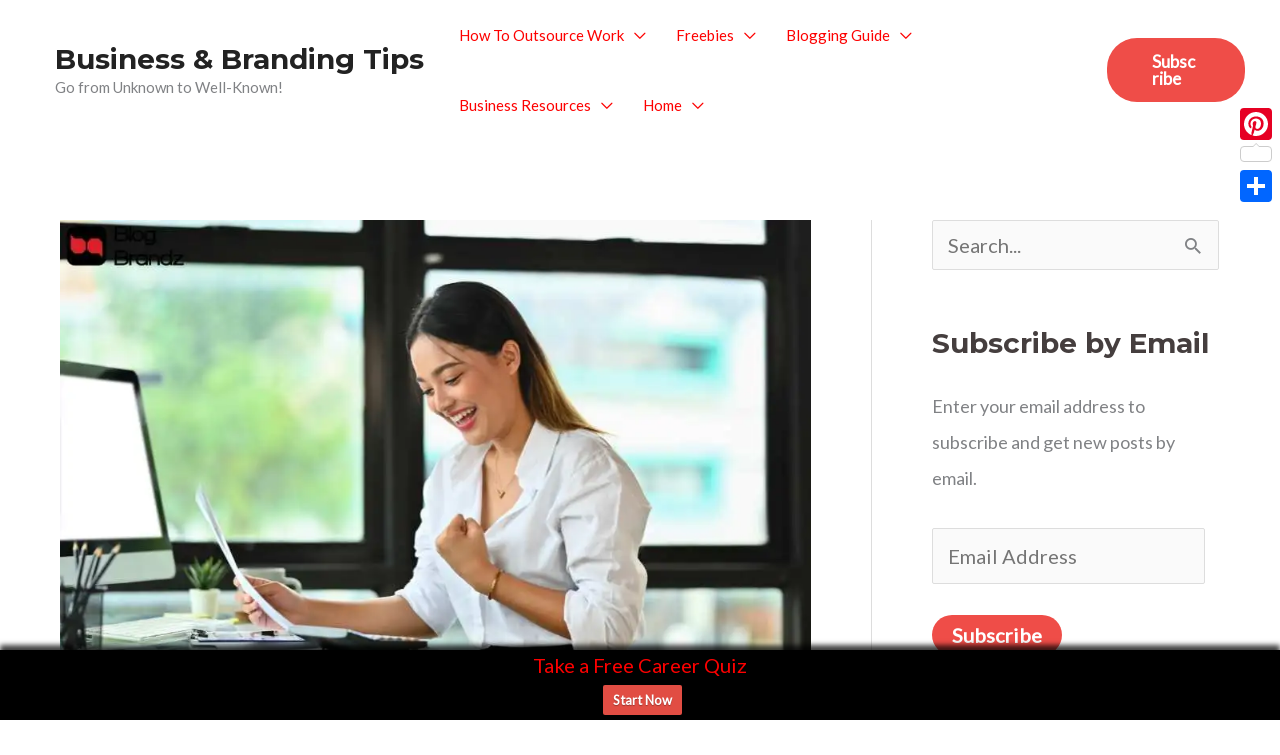

--- FILE ---
content_type: text/html; charset=UTF-8
request_url: https://www.blogbrandz.com/tips/
body_size: 31882
content:
<!DOCTYPE html><html
lang="en-US" prefix="og: https://ogp.me/ns#"><head><meta
charset="UTF-8"><meta
name="viewport" content="width=device-width, initial-scale=1"><link
rel="profile" href="https://gmpg.org/xfn/11"><style id="jetpack-boost-critical-css">@media all{body,h2,html,li,p,ul{border:0;font-size:100%;font-style:inherit;font-weight:inherit;margin:0;outline:0;padding:0;vertical-align:baseline}html{-webkit-text-size-adjust:100%;-ms-text-size-adjust:100%}body{margin:0}main,nav{display:block}a{background-color:transparent}a{text-decoration:none}img{border:0}svg:not(:root){overflow:hidden}button,input{color:inherit;font:inherit;margin:0}button{overflow:visible}button{text-transform:none}button,input[type=submit]{-webkit-appearance:button}input{line-height:normal}input[type=search]{-webkit-appearance:textfield;box-sizing:content-box}input[type=search]::-webkit-search-cancel-button{-webkit-appearance:none}table{border-collapse:collapse;border-spacing:0}td{padding:0}.ast-container{max-width:100%}.ast-container{margin-left:auto;margin-right:auto;padding-left:20px;padding-right:20px}.ast-container::after{content:"";display:table;clear:both}.ast-col-md-12,.ast-col-sm-12{position:relative;min-height:1px;padding-left:20px;padding-right:20px}@media (min-width:544px){.ast-col-sm-12{float:left}.ast-col-sm-12{width:100%}}@media (min-width:768px){.ast-col-md-12{float:left}.ast-col-md-12{width:100%}}.ast-row{margin-left:-20px;margin-right:-20px}.ast-row::after{content:"";display:table;clear:both}h2{clear:both}h2{color:#808285;font-size:1.7em;line-height:1.3}html{box-sizing:border-box}*{box-sizing:inherit}body{color:#808285;background:#fff;font-style:normal}ul{margin:0 0 1.5em 3em}ul{list-style:disc}li>ul{margin-bottom:0;margin-left:1.5em}img{height:auto;max-width:100%}.ast-button,button,input{color:#808285;font-weight:400;font-size:100%;margin:0;vertical-align:baseline}button,input{line-height:normal}table,td{border:1px solid var(--ast-border-color)}table{border-collapse:separate;border-spacing:0;border-width:1px 0 0 1px;margin:0 0 1.5em;width:100%}td{padding:.7em 1em;border-width:0 1px 1px 0}.ast-button,button,input[type=submit]{border:1px solid;border-color:var(--ast-border-color);border-radius:2px;background:#e6e6e6;padding:.6em 1em .4em;color:#fff}input[type=email],input[type=search]{color:#666;border:1px solid var(--ast-border-color);border-radius:2px;-webkit-appearance:none}a{color:#4169e1}.screen-reader-text{border:0;clip:rect(1px,1px,1px,1px);height:1px;margin:-1px;overflow:hidden;padding:0;position:absolute;width:1px;word-wrap:normal!important}#primary:after,#primary:before,#secondary:after,#secondary:before,.ast-container:after,.ast-container:before,.ast-row:after,.ast-row:before,.clear:after,.clear:before,.sidebar-main:after,.sidebar-main:before,.site-content:after,.site-content:before,.site-header:after,.site-header:before,.site-main:after,.site-main:before{content:"";display:table}#primary:after,#secondary:after,.ast-container:after,.ast-row:after,.clear:after,.sidebar-main:after,.site-content:after,.site-header:after,.site-main:after{clear:both}body{-webkit-font-smoothing:antialiased;-moz-osx-font-smoothing:grayscale}body:not(.logged-in){position:relative}#page{position:relative}a{text-decoration:none}img{vertical-align:middle}p{margin-bottom:1.75em}.ast-button,input[type=submit]{border-radius:0;padding:18px 30px;border:0;box-shadow:none;text-shadow:none}.site-title{font-weight:400}.site-description,.site-title{margin-bottom:0}.site-title a{color:#222}.search-form .search-field{outline:0}input{line-height:1}.ast-button,.ast-custom-button,body,button,input[type=submit]{line-height:1.85714285714286}.site-title a{line-height:1.2}.site-header .site-description{line-height:1.5}.entry-title,.entry-title a{font-weight:var(--ast-blog-title-font-weight,normal)}body{background-color:#fff}#page{display:block}#primary,#secondary{display:block;position:relative;float:left;width:100%}#primary{margin:4em 0}@media (min-width:993px){.ast-right-sidebar #primary{padding-right:60px}}@media (max-width:992px){.ast-right-sidebar #primary{padding-right:30px}}.main-navigation{height:100%;-js-display:inline-flex;display:inline-flex}.main-navigation ul{list-style:none;margin:0;padding-left:0;position:relative}.main-header-menu .menu-link{text-decoration:none;padding:0 1em;display:inline-block}.main-header-menu .menu-item{position:relative}.main-header-menu .sub-menu{width:240px;background:#fff;left:-999em;position:absolute;top:100%;z-index:99999;visibility:hidden}.main-header-menu .sub-menu .menu-link{padding:.9em 1em;display:block;word-wrap:break-word}.main-header-menu .sub-menu .menu-item:not(.menu-item-has-children) .menu-link .icon-arrow:first-of-type{display:none}.submenu-with-border .sub-menu{border-width:1px;border-style:solid}.submenu-with-border .sub-menu .menu-link{border-width:0 0 1px;border-style:solid}.ast-desktop .submenu-with-border .sub-menu>.menu-item:last-child>.menu-link{border-bottom-style:none}.ast-button-wrap{display:inline-block}.ast-button-wrap button{box-shadow:none;border:none}.ast-button-wrap .menu-toggle{padding:0;width:2.2em;height:2.1em;font-size:1.5em;font-weight:400;border-radius:2px;-webkit-font-smoothing:antialiased;-moz-osx-font-smoothing:grayscale;border-radius:2px;vertical-align:middle;line-height:1.85714285714286}.ast-button-wrap .menu-toggle.main-header-menu-toggle{padding:0 .5em;width:auto;text-align:center}.header-main-layout-1 .ast-main-header-bar-alignment{margin-left:auto}.site-navigation{height:100%}.hentry{margin:0 0 1.5em}body{overflow-x:hidden}.widget-title{font-weight:400;margin-bottom:1em;line-height:1.5}.widget{margin:0 0 2.8em 0}.widget_search .search-form{position:relative;padding:0;background:initial;color:inherit}.widget_search .search-form>label{position:relative}.widget_search .search-form input[type=submit]{padding:13px 20px;border-radius:2px;border:none;top:0;right:0;position:absolute;color:transparent;background:0 0;max-width:45px;z-index:2}.widget_search .search-form .search-field{background:var(--ast-widget-bg-color);border-width:1px;border-color:var(--ast-border-color);border-radius:2px}.widget_search .search-field{width:100%;padding:12px 45px 12px 15px}.ast-builder-grid-row{display:grid;grid-template-columns:auto auto;align-items:center;grid-column-gap:20px;overflow-wrap:anywhere}.ast-builder-grid-row>.site-header-section{flex-wrap:nowrap}.ast-builder-layout-element{align-items:center}.site-header-section{height:100%;min-height:0;align-items:center}.site-header-section>*{padding:0 10px}.site-header-section>div:first-child{padding-left:0}.site-header-section>div:last-child{padding-right:0}.site-header-section .ast-builder-menu{align-items:center}.ast-grid-right-section{justify-content:flex-end}.ast-logo-title-inline .ast-site-identity{padding:1em 0;-js-display:inline-flex;display:inline-flex;vertical-align:middle;align-items:center}.ahfb-svg-iconset{-js-display:inline-flex;display:inline-flex;align-self:center}.ahfb-svg-iconset svg{width:17px;height:17px}.ast-builder-grid-row-container{display:grid;align-content:center}.main-header-bar .main-header-bar-navigation{height:100%}.ast-nav-menu .sub-menu{line-height:1.45}.ast-builder-menu .main-navigation{padding:0}.ast-builder-menu .main-navigation>ul{align-self:center}.menu-toggle .ast-close-svg{display:none}.ast-mobile-header-wrap .menu-toggle .mobile-menu-toggle-icon{-js-display:inline-flex;display:inline-flex;align-self:center}.ast-mobile-header-wrap .ast-button-wrap .menu-toggle.main-header-menu-toggle{-js-display:flex;display:flex;align-items:center;width:auto;height:auto}.menu-toggle .mobile-menu-toggle-icon{-js-display:inline-flex;display:inline-flex;align-self:center}.ast-button-wrap .menu-toggle.main-header-menu-toggle{padding:.5em;align-items:center;-js-display:flex;display:flex}.site-header{z-index:99;position:relative}.main-header-bar-wrap{position:relative}.main-header-bar{background-color:#fff;border-bottom-color:var(--ast-border-color);border-bottom-style:solid}.main-header-bar{margin-left:auto;margin-right:auto}.ast-desktop .main-header-menu.ast-menu-shadow .sub-menu{box-shadow:0 4px 10px -2px rgba(0,0,0,.1)}.site-branding{line-height:1;align-self:center}.ast-menu-toggle{display:none;background:0 0;color:inherit;border-style:dotted;border-color:transparent}.main-header-bar{z-index:4;position:relative}.main-header-bar .main-header-bar-navigation .sub-menu{line-height:1.45}.main-header-bar .main-header-bar-navigation .menu-item-has-children>.menu-link:after{line-height:normal}.ast-site-identity{padding:1em 0}.ast-desktop .main-header-menu>.menu-item .sub-menu:before{position:absolute;content:"";top:0;left:0;width:100%;transform:translateY(-100%)}input[type=email],input[type=search]{color:#666;padding:.75em;height:auto;border-width:1px;border-style:solid;border-color:var(--ast-border-color);border-radius:2px;background:var(--ast-comment-inputs-background);box-shadow:none;box-sizing:border-box}input[type=submit]{box-shadow:none}.entry-header{margin-bottom:1.2em;word-wrap:break-word}.entry-content{word-wrap:break-word}.entry-content::after{display:table;clear:both;content:""}.post-content>.read-more{display:block;margin-bottom:.8em;font-weight:var(--ast-blog-meta-weight,"")}.ast-excerpt-container>p:last-child{margin-bottom:0}.post-content>.read-more{margin-top:1.5em}.ast-article-inner{width:100%;overflow-wrap:break-word}.read-more{margin-bottom:0}.read-more a{display:inline-block}.ast-blog-featured-section{margin-bottom:1.5em}.blog .entry-title{line-height:1.3}.entry-title{margin-bottom:.2em}.ast-article-post{margin-bottom:2.5em}.blog-layout-1 .post-thumb{padding-left:0;padding-right:0;position:relative}.blog-layout-1{width:100%;display:inline-block;padding-bottom:2em;vertical-align:middle;border-bottom:1px solid var(--ast-border-color)}.blog-layout-1 .post-content,.blog-layout-1 .post-thumb{padding-left:0;padding-right:0}.ast-flex{-js-display:flex;display:flex;flex-wrap:wrap}.ast-inline-flex{-js-display:inline-flex;display:inline-flex;align-items:center;flex-wrap:wrap;align-content:center}.ast-flex-grow-1{flex-grow:1}:root{--ast-comment-inputs-background:#FAFAFA;--ast-blog-title-font-weight:normal;--ast-blog-meta-weight:inherit;--ast-widget-bg-color:#fafafa}html{font-size:125%}a{color:#fd0000}.ast-button,.ast-custom-button,body,button,input{font-family:Lato,sans-serif;font-weight:400;font-size:20px;font-size:1rem;text-transform:none}.site-title,.site-title a,h2{font-family:Montserrat,sans-serif;font-weight:700;line-height:1em;letter-spacing:0}.site-title{font-size:28px;font-size:1.4rem;display:block}.site-header .site-description{font-size:15px;font-size:.75rem;display:block}.entry-title{font-size:30px;font-size:1.5rem}.blog .ast-article-post .ast-article-inner{overflow:hidden}h2{font-size:30px;font-size:1.5rem;font-family:Montserrat,sans-serif;line-height:1.3em}.entry-title a,body,h2{color:var(--ast-global-color-3)}.entry-meta,.entry-meta *{line-height:1.45;color:#fd0000}#cat option{color:#fd0000}.widget-title{font-size:28px;font-size:1.4rem;color:var(--ast-global-color-3)}#secondary,#secondary button,#secondary input{font-size:20px;font-size:1rem}input{outline:0}.ast-logo-title-inline .site-logo-img{padding-right:1em}#secondary{margin:4em 0 2.5em;word-break:break-word;line-height:2}@media (min-width:993px){.ast-right-sidebar #secondary{padding-left:60px}}@media (max-width:993px){.ast-right-sidebar #secondary{padding-left:30px}}@media (max-width:921.9px){#ast-desktop-header{display:none}}@media (min-width:922px){#ast-mobile-header{display:none}}@media (max-width:921px){#secondary.secondary{padding-top:0}}@media (max-width:921px){.ast-right-sidebar #primary{padding-right:0}.ast-right-sidebar #secondary{padding-left:0}}@media (min-width:922px){.ast-right-sidebar #primary{border-right:1px solid var(--ast-border-color)}.ast-right-sidebar #secondary{border-left:1px solid var(--ast-border-color);margin-left:-1px}}.ast-button,.ast-custom-button,.menu-toggle,button,input[type=submit]{border-style:solid;border-top-width:0;border-right-width:0;border-left-width:0;border-bottom-width:0;color:var(--ast-global-color-5);border-color:var(--ast-global-color-0);background-color:var(--ast-global-color-0);padding-top:10px;padding-right:20px;padding-bottom:10px;padding-left:20px;font-family:inherit;font-weight:600;font-size:20px;font-size:1rem;line-height:1em;border-top-left-radius:30px;border-top-right-radius:30px;border-bottom-right-radius:30px;border-bottom-left-radius:30px}@media (min-width:544px){.ast-container{max-width:100%}}body{background-color:#fff;background-image:none}@media (max-width:921px){.site-title{display:none}.site-header .site-description{display:none}h2{font-size:28px}body{background-color:var(--ast-global-color-4);background-image:none}}@media (max-width:544px){.site-title{display:none}.site-header .site-description{display:none}h2{font-size:22px}}@media (max-width:921px){html{font-size:114%}}@media (max-width:544px){html{font-size:114%}}@media (min-width:922px){.ast-container{max-width:1240px}}@font-face{font-family:Astra;font-weight:400;font-style:normal;font-display:fallback}@media (min-width:922px){.blog .site-content>.ast-container{max-width:1200px}}:root{--ast-global-color-0:#EF4D48;--ast-global-color-1:#D90700;--ast-global-color-2:#2B161B;--ast-global-color-3:#453E3E;--ast-global-color-4:#F7F3F5;--ast-global-color-5:#FFFFFF;--ast-global-color-6:#000000;--ast-global-color-7:#4B4F58;--ast-global-color-8:#F6F7F8}:root{--ast-border-color:#dddddd}h2{color:var(--ast-global-color-2)}.ast-builder-layout-element[data-section=title_tagline]{display:flex}[data-section*=section-hb-button-] .menu-link{display:none}.ast-header-button-1[data-section*=section-hb-button-] .ast-builder-button-wrap .ast-custom-button{line-height:1em}.ast-header-button-1 .ast-custom-button{background:var(--ast-global-color-0)}@media (max-width:921px){.ast-header-button-1[data-section*=section-hb-button-] .ast-builder-button-wrap .ast-custom-button{margin-top:10px;margin-bottom:10px;margin-left:20px}}.ast-header-button-1[data-section=section-hb-button-1]{display:flex}.ast-builder-menu-1{font-family:inherit;font-weight:inherit}.ast-builder-menu-1 .menu-item>.menu-link{font-size:15px;font-size:.75rem}.ast-builder-menu-1 .sub-menu{border-top-width:2px;border-bottom-width:0;border-right-width:0;border-left-width:0;border-color:var(--ast-global-color-0);border-style:solid}.ast-builder-menu-1 .main-header-menu>.menu-item>.sub-menu{margin-top:0}.ast-desktop .ast-builder-menu-1 .main-header-menu>.menu-item>.sub-menu:before{height:calc(0px + 2px + 5px)}.ast-desktop .ast-builder-menu-1 .menu-item .sub-menu .menu-link{border-style:none}@media (max-width:921px){.ast-builder-menu-1 .menu-item-has-children>.menu-link:after{content:unset}.ast-builder-menu-1 .main-header-menu>.menu-item>.sub-menu{margin-top:0}}@media (max-width:544px){.ast-builder-menu-1 .main-header-menu>.menu-item>.sub-menu{margin-top:0}}.ast-builder-menu-1{display:flex}.ast-header-button-1 .ast-custom-button{box-shadow:0 0 0 0 rgb(0 0 0/.1)}.ast-desktop .ast-builder-menu-1 .menu-item .sub-menu{box-shadow:0 4px 10px -2px rgb(0 0 0/.1)}@media (min-width:922px){.main-header-bar{border-bottom-width:0}}@media (min-width:922px){#primary{width:70%}#secondary{width:30%}}.main-header-menu .menu-item{-js-display:flex;display:flex;-webkit-box-pack:center;-webkit-justify-content:center;-moz-box-pack:center;-ms-flex-pack:center;justify-content:center;-webkit-box-orient:vertical;-webkit-box-direction:normal;-webkit-flex-direction:column;-moz-box-orient:vertical;-moz-box-direction:normal;-ms-flex-direction:column;flex-direction:column}.main-header-menu>.menu-item>.menu-link{height:100%;-webkit-box-align:center;-webkit-align-items:center;-moz-box-align:center;-ms-flex-align:center;align-items:center;-js-display:flex;display:flex}.widget_search .search-form:after{font-family:Astra;font-size:1.2em;font-weight:400;content:"";position:absolute;top:50%;right:15px;transform:translate(0,-50%)}.main-header-bar .main-header-bar-navigation .menu-item-has-children>a:after,.menu-item-has-children .ast-header-navigation-arrow:after{content:"";display:inline-block;font-family:Astra;font-size:.6rem;font-weight:700;text-rendering:auto;-webkit-font-smoothing:antialiased;-moz-osx-font-smoothing:grayscale;margin-left:10px;line-height:normal}@media (min-width:922px){.ast-builder-menu .main-navigation>ul>li:last-child a{margin-right:0}}#ast-scroll-top{display:none;position:fixed;text-align:center;z-index:99;width:2.1em;height:2.1em;line-height:2.1;color:#fff;border-radius:2px;content:"";outline:inherit}@media (min-width:769px){#ast-scroll-top{content:"769"}}.ast-scroll-to-top-right{right:30px;bottom:30px}#ast-scroll-top{background-color:#fd0000;font-size:15px}.ast-scroll-top-icon::before{content:"";font-family:Astra;text-decoration:inherit}.ast-scroll-top-icon{transform:rotate(180deg)}.ast-mobile-header-content>*{padding:10px 0;height:auto}.ast-mobile-header-content>:first-child{padding-top:10px}.ast-mobile-header-content>.ast-builder-menu{padding-top:0}.ast-mobile-header-content>:last-child{padding-bottom:0}.ast-mobile-header-wrap .ast-mobile-header-content{display:none}.ast-mobile-header-wrap .ast-mobile-header-content{background-color:var(--ast-global-color-5)}.ast-mobile-header-content>*{padding-top:0;padding-bottom:0}.content-align-flex-start .ast-builder-layout-element{justify-content:flex-start}.content-align-flex-start .main-header-menu{text-align:left}.ast-mobile-header-wrap .ast-primary-header-bar,.ast-primary-header-bar .site-primary-header-wrap{min-height:70px}.ast-desktop .ast-primary-header-bar .main-header-menu>.menu-item{line-height:70px}#masthead .ast-container{max-width:100%;padding-left:35px;padding-right:35px}@media (min-width:922px){.ast-primary-header-bar{border-bottom-width:0;border-bottom-style:solid}}.ast-primary-header-bar{background-color:#fff}.ast-primary-header-bar{display:block}[data-section=section-header-mobile-trigger] .ast-button-wrap .ast-mobile-menu-trigger-fill{color:var(--ast-global-color-5);border:none;background:var(--ast-global-color-0);border-top-left-radius:0;border-top-right-radius:0;border-bottom-right-radius:0;border-bottom-left-radius:0}[data-section=section-header-mobile-trigger] .ast-button-wrap .mobile-menu-toggle-icon .ast-mobile-svg{width:20px;height:20px;fill:var(--ast-global-color-5)}:root{border-color:var(--ast-border-color)!important}.ast-desktop .astra-menu-animation-fade>.menu-item>.sub-menu{opacity:0;visibility:hidden}#to_top_scrollup{background-color:#000;-webkit-border-radius:5%;-moz-border-radius:5%;border-radius:5%;box-sizing:content-box;bottom:20px;color:#fff;display:none;font-size:32px;font-weight:400;height:32px;opacity:.5;padding:5px;position:fixed;right:20px;text-align:center;text-decoration:none;vertical-align:middle;width:32px;z-index:9999}.screen-reader-text{clip:rect(1px,1px,1px,1px);height:1px;overflow:hidden;position:absolute!important;width:1px;word-wrap:normal!important}.wpfront-notification-bar{visibility:hidden;position:fixed;overflow:hidden;left:0;right:0;text-align:center;color:#fff;background-color:#000;z-index:99998}.wpfront-top-shadow{-webkit-box-shadow:0-5px 5px 0 rgba(0,0,0,.75);-moz-box-shadow:0-5px 5px 0 rgba(0,0,0,.75);box-shadow:0-5px 5px 0 rgba(0,0,0,.75)}.wpfront-notification-bar.wpfront-fixed{position:fixed;z-index:99998;width:100%;display:flex;align-content:center;align-items:center;justify-content:center;flex-direction:row}.wpfront-notification-bar.wpfront-fixed-position{z-index:99999}.wpfront-notification-bar.bottom{bottom:0}.wpfront-notification-bar table,.wpfront-notification-bar tbody,.wpfront-notification-bar tr{margin:auto;border:0;padding:0;background:inherit}.wpfront-notification-bar td{background:inherit;vertical-align:middle;text-align:center;border:0;margin:0;padding:0;line-height:1em}.wpfront-notification-bar div.wpfront-div{display:inline-block;text-align:center;vertical-align:middle;padding:5px 0}.wpfront-notification-bar a.wpfront-button{display:inline-block;box-shadow:0 1px 2px rgba(0,0,0,.2);white-space:nowrap;font-size:13px;font-weight:700;text-align:center;text-decoration:none;text-shadow:0 1px 1px rgba(0,0,0,.3);padding:5px 10px;margin-left:5px;border-radius:2px;-webkit-border-radius:2px;-moz-border-radius:2px}.wpfront-notification-bar-open-button{position:absolute;right:10px;z-index:99998;border:3px solid #fff;width:23px;height:30px;background-repeat:no-repeat;border-radius:2px;-webkit-border-radius:2px;-moz-border-radius:2px;-webkit-box-sizing:content-box;-moz-box-sizing:content-box;box-sizing:content-box}.wpfront-notification-bar-open-button.hidden{display:none}.wpfront-notification-bar-open-button.bottom{bottom:0;background-position:bottom center;border-bottom:0;-webkit-border-bottom-right-radius:0;-webkit-border-bottom-left-radius:0;-moz-border-radius-bottomright:0;-moz-border-radius-bottomleft:0;border-bottom-right-radius:0;border-bottom-left-radius:0}@media all and (max-width:768px){#content:before{content:""}}.ast-mobile-header-content .ast-builder-layout-element:not(.ast-builder-menu):not(.ast-header-divider-element){padding:15px 20px}[data-section*=section-hb-button-] .ast-builder-button-size-md .ast-custom-button{font-size:17px;padding:15px 45px}#ast-mobile-header .content-align-flex-start{max-height:60vh;overflow:auto}.ast-desktop .ast-mega-menu-enabled.main-header-menu>.menu-item-has-children>.menu-link::after{content:"";margin:0}#content:before{content:"921";position:absolute;overflow:hidden;opacity:0;visibility:hidden}@media (max-width:921px){.blog-layout-1 .ast-blog-featured-section,.blog-layout-1 .post-content{float:none}}@media (min-width:922px){.ast-container{max-width:1240px}}@media (min-width:993px){.ast-container{max-width:1240px}}@media (min-width:1201px){.ast-container{max-width:1240px}}@media (max-width:921px){.ast-plain-container #primary{margin-top:1.5em;margin-bottom:1.5em}.ast-right-sidebar #primary{padding-left:0;padding-right:0}}.site-title,.site-title a{font-family:Montserrat,sans-serif;line-height:1.23em}#secondary .widget-title{font-family:Montserrat,sans-serif;line-height:1.23em}.secondary .widget>:not(.widget-title){font-size:18px;font-size:.9rem}.blog .entry-title,.blog .entry-title a{font-family:Montserrat,sans-serif;line-height:1.23em}.ast-button,button,input[type=submit]{font-size:20px;font-size:1rem;font-weight:600}.ast-hfb-header .ast-builder-menu-1 .main-header-menu .sub-menu .menu-link{font-weight:400;font-size:15px;font-size:.75rem}#subscribe-email input{width:95%}.screen-reader-text{border:0;clip-path:inset(50%);height:1px;margin:-1px;overflow:hidden;padding:0;position:absolute!important;width:1px;word-wrap:normal!important}.a2a_kit a:empty{display:none}}</style><title>Business &amp; Branding Tips</title><meta
name="description" content="Go from Unknown to Well-Known!"/><meta
name="robots" content="follow, index"/><link
rel="canonical" href="https://www.blogbrandz.com/tips/" /><link
rel="next" href="https://www.blogbrandz.com/tips/page/2/" /><meta
property="og:locale" content="en_US" /><meta
property="og:type" content="website" /><meta
property="og:title" content="Online Branding Tips From BlogBrandz" /><meta
property="og:description" content="Online branding tips, blogging tips, social media, SEO and content marketing tips." /><meta
property="og:url" content="https://www.blogbrandz.com/tips/" /><meta
property="og:site_name" content="Business &amp; Branding Tips" /><meta
property="og:image" content="https://i0.wp.com/www.blogbrandz.com/tips/wp-content/uploads/2021/03/free-creative-writing-classes.jpg" /><meta
property="og:image:secure_url" content="https://i0.wp.com/www.blogbrandz.com/tips/wp-content/uploads/2021/03/free-creative-writing-classes.jpg" /><meta
property="og:image:width" content="1200" /><meta
property="og:image:height" content="675" /><meta
property="og:image:alt" content="Free Creative Writing Classes" /><meta
property="og:image:type" content="image/jpeg" /><meta
name="twitter:card" content="summary_large_image" /><meta
name="twitter:title" content="Online Branding Tips From BlogBrandz" /><meta
name="twitter:description" content="Online branding tips, blogging tips, social media, SEO and content marketing tips." /><meta
name="twitter:site" content="@blogbrandz" /><meta
name="twitter:image" content="https://i0.wp.com/www.blogbrandz.com/tips/wp-content/uploads/2021/03/free-creative-writing-classes.jpg" /> <script data-jetpack-boost="ignore" type="application/ld+json" class="rank-math-schema-pro">{"@context":"https://schema.org","@graph":[{"@type":"Person","@id":"https://www.blogbrandz.com/tips/#person","name":"Priya Florence Shah","sameAs":["https://www.facebook.com/blogbrandz.pune","https://twitter.com/blogbrandz"]},{"@type":"WebSite","@id":"https://www.blogbrandz.com/tips/#website","url":"https://www.blogbrandz.com/tips","name":"Business &amp; Branding Tips","publisher":{"@id":"https://www.blogbrandz.com/tips/#person"},"inLanguage":"en-US","potentialAction":{"@type":"SearchAction","target":"https://www.blogbrandz.com/tips/?s={search_term_string}","query-input":"required name=search_term_string"}},{"@type":"CollectionPage","@id":"https://www.blogbrandz.com/tips/#webpage","url":"https://www.blogbrandz.com/tips/","name":"Business &amp; Branding Tips","about":{"@id":"https://www.blogbrandz.com/tips/#person"},"isPartOf":{"@id":"https://www.blogbrandz.com/tips/#website"},"inLanguage":"en-US"}]}</script> <meta
name="google-site-verification" content="PN_lJVUyHAkoenOL2S6x2Rn7szg6mx_SaHJ87ZnK96k" /><meta
name="msvalidate.01" content="6872C0EE13CEDF85B320965B34E3764C" /><meta
name="p:domain_verify" content="66fe83495ddd9572a4c6095cbdd24a41" /><link
rel='dns-prefetch' href='//static.addtoany.com' /><link
rel='dns-prefetch' href='//www.googletagmanager.com' /><link
rel='dns-prefetch' href='//stats.wp.com' /><link
rel='dns-prefetch' href='//fonts.googleapis.com' /><link
rel='dns-prefetch' href='//widgets.wp.com' /><link
rel='dns-prefetch' href='//jetpack.wordpress.com' /><link
rel='dns-prefetch' href='//s0.wp.com' /><link
rel='dns-prefetch' href='//public-api.wordpress.com' /><link
rel='dns-prefetch' href='//0.gravatar.com' /><link
rel='dns-prefetch' href='//1.gravatar.com' /><link
rel='dns-prefetch' href='//2.gravatar.com' /><link
rel='preconnect' href='//i0.wp.com' /><link
rel="alternate" type="application/rss+xml" title="Business &amp; Branding Tips &raquo; Feed" href="https://www.blogbrandz.com/tips/feed/" /><link
rel="alternate" type="application/rss+xml" title="Business &amp; Branding Tips &raquo; Comments Feed" href="https://www.blogbrandz.com/tips/comments/feed/" />
<noscript><link
rel='stylesheet' id='all-css-37d19a2cad534de26f0d87608443ceea' href='https://www.blogbrandz.com/tips/_jb_static/??dc713a6bc8' type='text/css' media='all' /></noscript><link
data-media="all" onload="this.media=this.dataset.media; delete this.dataset.media; this.removeAttribute( &apos;onload&apos; );" rel='stylesheet' id='all-css-37d19a2cad534de26f0d87608443ceea' href='https://www.blogbrandz.com/tips/_jb_static/??dc713a6bc8' type='text/css' media="not all" /><style id='addtoany-inline-css'>@media screen and (max-width:980px){
.a2a_floating_style.a2a_vertical_style{display:none;}
}
@media screen and (min-width:981px){
.a2a_floating_style.a2a_default_style{display:none;}
}
/*# sourceURL=addtoany-inline-css */</style><style id='wp-img-auto-sizes-contain-inline-css'>img:is([sizes=auto i],[sizes^="auto," i]){contain-intrinsic-size:3000px 1500px}
/*# sourceURL=wp-img-auto-sizes-contain-inline-css */</style><noscript><link
rel='stylesheet' id='astra-google-fonts-css' href='https://fonts.googleapis.com/css?family=Lato%3A400%2C500%7CMontserrat%3A700&#038;display=fallback&#038;ver=4.12.0' media='all' />
</noscript><link
data-media="all" onload="this.media=this.dataset.media; delete this.dataset.media; this.removeAttribute( &apos;onload&apos; );" rel='stylesheet' id='astra-google-fonts-css' href='https://fonts.googleapis.com/css?family=Lato%3A400%2C500%7CMontserrat%3A700&#038;display=fallback&#038;ver=4.12.0' media="not all" />  <script data-jetpack-boost="ignore" src="https://www.blogbrandz.com/tips/wp-includes/js/jquery/jquery.min.js?ver=3.7.1" id="jquery-core-js"></script> <link
rel="https://api.w.org/" href="https://www.blogbrandz.com/tips/wp-json/" /><link
rel="EditURI" type="application/rsd+xml" title="RSD" href="https://www.blogbrandz.com/tips/xmlrpc.php?rsd" /><meta
name="generator" content="Site Kit by Google 1.170.0" /><style>img#wpstats{display:none}</style><meta
name="google-site-verification" content="52kEY8atQN9-5tGTxmIpg9XCyixgaNAWzpmDzG7e1bk"><link
rel="icon" href="https://i0.wp.com/www.blogbrandz.com/tips/wp-content/uploads/2015/09/cropped-300-Logo.jpg?fit=32%2C32&#038;ssl=1" sizes="32x32" /><link
rel="icon" href="https://i0.wp.com/www.blogbrandz.com/tips/wp-content/uploads/2015/09/cropped-300-Logo.jpg?fit=192%2C192&#038;ssl=1" sizes="192x192" /><link
rel="apple-touch-icon" href="https://i0.wp.com/www.blogbrandz.com/tips/wp-content/uploads/2015/09/cropped-300-Logo.jpg?fit=180%2C180&#038;ssl=1" /><meta
name="msapplication-TileImage" content="https://i0.wp.com/www.blogbrandz.com/tips/wp-content/uploads/2015/09/cropped-300-Logo.jpg?fit=270%2C270&#038;ssl=1" /><style id="wp-custom-css">@media (max-width: 768px){
	.site-title {
    display: block!important;
    font-size: 17px!important;
}
}</style><style type='text/css'>#to_top_scrollup {font-size: 76px; width: 76px; height: 76px;background-color: #dd3333;-webkit-border-radius: 50%; -moz-border-radius: 50%; border-radius: 50%;opacity: 1;}</style><style id='global-styles-inline-css'>:root{--wp--preset--aspect-ratio--square: 1;--wp--preset--aspect-ratio--4-3: 4/3;--wp--preset--aspect-ratio--3-4: 3/4;--wp--preset--aspect-ratio--3-2: 3/2;--wp--preset--aspect-ratio--2-3: 2/3;--wp--preset--aspect-ratio--16-9: 16/9;--wp--preset--aspect-ratio--9-16: 9/16;--wp--preset--color--black: #000000;--wp--preset--color--cyan-bluish-gray: #abb8c3;--wp--preset--color--white: #ffffff;--wp--preset--color--pale-pink: #f78da7;--wp--preset--color--vivid-red: #cf2e2e;--wp--preset--color--luminous-vivid-orange: #ff6900;--wp--preset--color--luminous-vivid-amber: #fcb900;--wp--preset--color--light-green-cyan: #7bdcb5;--wp--preset--color--vivid-green-cyan: #00d084;--wp--preset--color--pale-cyan-blue: #8ed1fc;--wp--preset--color--vivid-cyan-blue: #0693e3;--wp--preset--color--vivid-purple: #9b51e0;--wp--preset--color--ast-global-color-0: var(--ast-global-color-0);--wp--preset--color--ast-global-color-1: var(--ast-global-color-1);--wp--preset--color--ast-global-color-2: var(--ast-global-color-2);--wp--preset--color--ast-global-color-3: var(--ast-global-color-3);--wp--preset--color--ast-global-color-4: var(--ast-global-color-4);--wp--preset--color--ast-global-color-5: var(--ast-global-color-5);--wp--preset--color--ast-global-color-6: var(--ast-global-color-6);--wp--preset--color--ast-global-color-7: var(--ast-global-color-7);--wp--preset--color--ast-global-color-8: var(--ast-global-color-8);--wp--preset--gradient--vivid-cyan-blue-to-vivid-purple: linear-gradient(135deg,rgb(6,147,227) 0%,rgb(155,81,224) 100%);--wp--preset--gradient--light-green-cyan-to-vivid-green-cyan: linear-gradient(135deg,rgb(122,220,180) 0%,rgb(0,208,130) 100%);--wp--preset--gradient--luminous-vivid-amber-to-luminous-vivid-orange: linear-gradient(135deg,rgb(252,185,0) 0%,rgb(255,105,0) 100%);--wp--preset--gradient--luminous-vivid-orange-to-vivid-red: linear-gradient(135deg,rgb(255,105,0) 0%,rgb(207,46,46) 100%);--wp--preset--gradient--very-light-gray-to-cyan-bluish-gray: linear-gradient(135deg,rgb(238,238,238) 0%,rgb(169,184,195) 100%);--wp--preset--gradient--cool-to-warm-spectrum: linear-gradient(135deg,rgb(74,234,220) 0%,rgb(151,120,209) 20%,rgb(207,42,186) 40%,rgb(238,44,130) 60%,rgb(251,105,98) 80%,rgb(254,248,76) 100%);--wp--preset--gradient--blush-light-purple: linear-gradient(135deg,rgb(255,206,236) 0%,rgb(152,150,240) 100%);--wp--preset--gradient--blush-bordeaux: linear-gradient(135deg,rgb(254,205,165) 0%,rgb(254,45,45) 50%,rgb(107,0,62) 100%);--wp--preset--gradient--luminous-dusk: linear-gradient(135deg,rgb(255,203,112) 0%,rgb(199,81,192) 50%,rgb(65,88,208) 100%);--wp--preset--gradient--pale-ocean: linear-gradient(135deg,rgb(255,245,203) 0%,rgb(182,227,212) 50%,rgb(51,167,181) 100%);--wp--preset--gradient--electric-grass: linear-gradient(135deg,rgb(202,248,128) 0%,rgb(113,206,126) 100%);--wp--preset--gradient--midnight: linear-gradient(135deg,rgb(2,3,129) 0%,rgb(40,116,252) 100%);--wp--preset--font-size--small: 13px;--wp--preset--font-size--medium: 20px;--wp--preset--font-size--large: 36px;--wp--preset--font-size--x-large: 42px;--wp--preset--spacing--20: 0.44rem;--wp--preset--spacing--30: 0.67rem;--wp--preset--spacing--40: 1rem;--wp--preset--spacing--50: 1.5rem;--wp--preset--spacing--60: 2.25rem;--wp--preset--spacing--70: 3.38rem;--wp--preset--spacing--80: 5.06rem;--wp--preset--shadow--natural: 6px 6px 9px rgba(0, 0, 0, 0.2);--wp--preset--shadow--deep: 12px 12px 50px rgba(0, 0, 0, 0.4);--wp--preset--shadow--sharp: 6px 6px 0px rgba(0, 0, 0, 0.2);--wp--preset--shadow--outlined: 6px 6px 0px -3px rgb(255, 255, 255), 6px 6px rgb(0, 0, 0);--wp--preset--shadow--crisp: 6px 6px 0px rgb(0, 0, 0);}:root { --wp--style--global--content-size: var(--wp--custom--ast-content-width-size);--wp--style--global--wide-size: var(--wp--custom--ast-wide-width-size); }:where(body) { margin: 0; }.wp-site-blocks > .alignleft { float: left; margin-right: 2em; }.wp-site-blocks > .alignright { float: right; margin-left: 2em; }.wp-site-blocks > .aligncenter { justify-content: center; margin-left: auto; margin-right: auto; }:where(.wp-site-blocks) > * { margin-block-start: 24px; margin-block-end: 0; }:where(.wp-site-blocks) > :first-child { margin-block-start: 0; }:where(.wp-site-blocks) > :last-child { margin-block-end: 0; }:root { --wp--style--block-gap: 24px; }:root :where(.is-layout-flow) > :first-child{margin-block-start: 0;}:root :where(.is-layout-flow) > :last-child{margin-block-end: 0;}:root :where(.is-layout-flow) > *{margin-block-start: 24px;margin-block-end: 0;}:root :where(.is-layout-constrained) > :first-child{margin-block-start: 0;}:root :where(.is-layout-constrained) > :last-child{margin-block-end: 0;}:root :where(.is-layout-constrained) > *{margin-block-start: 24px;margin-block-end: 0;}:root :where(.is-layout-flex){gap: 24px;}:root :where(.is-layout-grid){gap: 24px;}.is-layout-flow > .alignleft{float: left;margin-inline-start: 0;margin-inline-end: 2em;}.is-layout-flow > .alignright{float: right;margin-inline-start: 2em;margin-inline-end: 0;}.is-layout-flow > .aligncenter{margin-left: auto !important;margin-right: auto !important;}.is-layout-constrained > .alignleft{float: left;margin-inline-start: 0;margin-inline-end: 2em;}.is-layout-constrained > .alignright{float: right;margin-inline-start: 2em;margin-inline-end: 0;}.is-layout-constrained > .aligncenter{margin-left: auto !important;margin-right: auto !important;}.is-layout-constrained > :where(:not(.alignleft):not(.alignright):not(.alignfull)){max-width: var(--wp--style--global--content-size);margin-left: auto !important;margin-right: auto !important;}.is-layout-constrained > .alignwide{max-width: var(--wp--style--global--wide-size);}body .is-layout-flex{display: flex;}.is-layout-flex{flex-wrap: wrap;align-items: center;}.is-layout-flex > :is(*, div){margin: 0;}body .is-layout-grid{display: grid;}.is-layout-grid > :is(*, div){margin: 0;}body{padding-top: 0px;padding-right: 0px;padding-bottom: 0px;padding-left: 0px;}a:where(:not(.wp-element-button)){text-decoration: none;}:root :where(.wp-element-button, .wp-block-button__link){background-color: #32373c;border-width: 0;color: #fff;font-family: inherit;font-size: inherit;font-style: inherit;font-weight: inherit;letter-spacing: inherit;line-height: inherit;padding-top: calc(0.667em + 2px);padding-right: calc(1.333em + 2px);padding-bottom: calc(0.667em + 2px);padding-left: calc(1.333em + 2px);text-decoration: none;text-transform: inherit;}.has-black-color{color: var(--wp--preset--color--black) !important;}.has-cyan-bluish-gray-color{color: var(--wp--preset--color--cyan-bluish-gray) !important;}.has-white-color{color: var(--wp--preset--color--white) !important;}.has-pale-pink-color{color: var(--wp--preset--color--pale-pink) !important;}.has-vivid-red-color{color: var(--wp--preset--color--vivid-red) !important;}.has-luminous-vivid-orange-color{color: var(--wp--preset--color--luminous-vivid-orange) !important;}.has-luminous-vivid-amber-color{color: var(--wp--preset--color--luminous-vivid-amber) !important;}.has-light-green-cyan-color{color: var(--wp--preset--color--light-green-cyan) !important;}.has-vivid-green-cyan-color{color: var(--wp--preset--color--vivid-green-cyan) !important;}.has-pale-cyan-blue-color{color: var(--wp--preset--color--pale-cyan-blue) !important;}.has-vivid-cyan-blue-color{color: var(--wp--preset--color--vivid-cyan-blue) !important;}.has-vivid-purple-color{color: var(--wp--preset--color--vivid-purple) !important;}.has-ast-global-color-0-color{color: var(--wp--preset--color--ast-global-color-0) !important;}.has-ast-global-color-1-color{color: var(--wp--preset--color--ast-global-color-1) !important;}.has-ast-global-color-2-color{color: var(--wp--preset--color--ast-global-color-2) !important;}.has-ast-global-color-3-color{color: var(--wp--preset--color--ast-global-color-3) !important;}.has-ast-global-color-4-color{color: var(--wp--preset--color--ast-global-color-4) !important;}.has-ast-global-color-5-color{color: var(--wp--preset--color--ast-global-color-5) !important;}.has-ast-global-color-6-color{color: var(--wp--preset--color--ast-global-color-6) !important;}.has-ast-global-color-7-color{color: var(--wp--preset--color--ast-global-color-7) !important;}.has-ast-global-color-8-color{color: var(--wp--preset--color--ast-global-color-8) !important;}.has-black-background-color{background-color: var(--wp--preset--color--black) !important;}.has-cyan-bluish-gray-background-color{background-color: var(--wp--preset--color--cyan-bluish-gray) !important;}.has-white-background-color{background-color: var(--wp--preset--color--white) !important;}.has-pale-pink-background-color{background-color: var(--wp--preset--color--pale-pink) !important;}.has-vivid-red-background-color{background-color: var(--wp--preset--color--vivid-red) !important;}.has-luminous-vivid-orange-background-color{background-color: var(--wp--preset--color--luminous-vivid-orange) !important;}.has-luminous-vivid-amber-background-color{background-color: var(--wp--preset--color--luminous-vivid-amber) !important;}.has-light-green-cyan-background-color{background-color: var(--wp--preset--color--light-green-cyan) !important;}.has-vivid-green-cyan-background-color{background-color: var(--wp--preset--color--vivid-green-cyan) !important;}.has-pale-cyan-blue-background-color{background-color: var(--wp--preset--color--pale-cyan-blue) !important;}.has-vivid-cyan-blue-background-color{background-color: var(--wp--preset--color--vivid-cyan-blue) !important;}.has-vivid-purple-background-color{background-color: var(--wp--preset--color--vivid-purple) !important;}.has-ast-global-color-0-background-color{background-color: var(--wp--preset--color--ast-global-color-0) !important;}.has-ast-global-color-1-background-color{background-color: var(--wp--preset--color--ast-global-color-1) !important;}.has-ast-global-color-2-background-color{background-color: var(--wp--preset--color--ast-global-color-2) !important;}.has-ast-global-color-3-background-color{background-color: var(--wp--preset--color--ast-global-color-3) !important;}.has-ast-global-color-4-background-color{background-color: var(--wp--preset--color--ast-global-color-4) !important;}.has-ast-global-color-5-background-color{background-color: var(--wp--preset--color--ast-global-color-5) !important;}.has-ast-global-color-6-background-color{background-color: var(--wp--preset--color--ast-global-color-6) !important;}.has-ast-global-color-7-background-color{background-color: var(--wp--preset--color--ast-global-color-7) !important;}.has-ast-global-color-8-background-color{background-color: var(--wp--preset--color--ast-global-color-8) !important;}.has-black-border-color{border-color: var(--wp--preset--color--black) !important;}.has-cyan-bluish-gray-border-color{border-color: var(--wp--preset--color--cyan-bluish-gray) !important;}.has-white-border-color{border-color: var(--wp--preset--color--white) !important;}.has-pale-pink-border-color{border-color: var(--wp--preset--color--pale-pink) !important;}.has-vivid-red-border-color{border-color: var(--wp--preset--color--vivid-red) !important;}.has-luminous-vivid-orange-border-color{border-color: var(--wp--preset--color--luminous-vivid-orange) !important;}.has-luminous-vivid-amber-border-color{border-color: var(--wp--preset--color--luminous-vivid-amber) !important;}.has-light-green-cyan-border-color{border-color: var(--wp--preset--color--light-green-cyan) !important;}.has-vivid-green-cyan-border-color{border-color: var(--wp--preset--color--vivid-green-cyan) !important;}.has-pale-cyan-blue-border-color{border-color: var(--wp--preset--color--pale-cyan-blue) !important;}.has-vivid-cyan-blue-border-color{border-color: var(--wp--preset--color--vivid-cyan-blue) !important;}.has-vivid-purple-border-color{border-color: var(--wp--preset--color--vivid-purple) !important;}.has-ast-global-color-0-border-color{border-color: var(--wp--preset--color--ast-global-color-0) !important;}.has-ast-global-color-1-border-color{border-color: var(--wp--preset--color--ast-global-color-1) !important;}.has-ast-global-color-2-border-color{border-color: var(--wp--preset--color--ast-global-color-2) !important;}.has-ast-global-color-3-border-color{border-color: var(--wp--preset--color--ast-global-color-3) !important;}.has-ast-global-color-4-border-color{border-color: var(--wp--preset--color--ast-global-color-4) !important;}.has-ast-global-color-5-border-color{border-color: var(--wp--preset--color--ast-global-color-5) !important;}.has-ast-global-color-6-border-color{border-color: var(--wp--preset--color--ast-global-color-6) !important;}.has-ast-global-color-7-border-color{border-color: var(--wp--preset--color--ast-global-color-7) !important;}.has-ast-global-color-8-border-color{border-color: var(--wp--preset--color--ast-global-color-8) !important;}.has-vivid-cyan-blue-to-vivid-purple-gradient-background{background: var(--wp--preset--gradient--vivid-cyan-blue-to-vivid-purple) !important;}.has-light-green-cyan-to-vivid-green-cyan-gradient-background{background: var(--wp--preset--gradient--light-green-cyan-to-vivid-green-cyan) !important;}.has-luminous-vivid-amber-to-luminous-vivid-orange-gradient-background{background: var(--wp--preset--gradient--luminous-vivid-amber-to-luminous-vivid-orange) !important;}.has-luminous-vivid-orange-to-vivid-red-gradient-background{background: var(--wp--preset--gradient--luminous-vivid-orange-to-vivid-red) !important;}.has-very-light-gray-to-cyan-bluish-gray-gradient-background{background: var(--wp--preset--gradient--very-light-gray-to-cyan-bluish-gray) !important;}.has-cool-to-warm-spectrum-gradient-background{background: var(--wp--preset--gradient--cool-to-warm-spectrum) !important;}.has-blush-light-purple-gradient-background{background: var(--wp--preset--gradient--blush-light-purple) !important;}.has-blush-bordeaux-gradient-background{background: var(--wp--preset--gradient--blush-bordeaux) !important;}.has-luminous-dusk-gradient-background{background: var(--wp--preset--gradient--luminous-dusk) !important;}.has-pale-ocean-gradient-background{background: var(--wp--preset--gradient--pale-ocean) !important;}.has-electric-grass-gradient-background{background: var(--wp--preset--gradient--electric-grass) !important;}.has-midnight-gradient-background{background: var(--wp--preset--gradient--midnight) !important;}.has-small-font-size{font-size: var(--wp--preset--font-size--small) !important;}.has-medium-font-size{font-size: var(--wp--preset--font-size--medium) !important;}.has-large-font-size{font-size: var(--wp--preset--font-size--large) !important;}.has-x-large-font-size{font-size: var(--wp--preset--font-size--x-large) !important;}
/*# sourceURL=global-styles-inline-css */</style><noscript><link
rel='stylesheet' id='all-css-ddce29d09c5bd21e1c115839d36eacbf' href='https://www.blogbrandz.com/tips/_jb_static/??f3d17ffe3f' type='text/css' media='all' /></noscript><link
data-media="all" onload="this.media=this.dataset.media; delete this.dataset.media; this.removeAttribute( &apos;onload&apos; );" rel='stylesheet' id='all-css-ddce29d09c5bd21e1c115839d36eacbf' href='https://www.blogbrandz.com/tips/_jb_static/??f3d17ffe3f' type='text/css' media="not all" /><style id='astra-addon-megamenu-dynamic-inline-css'>.ast-desktop .menu-item-34161 .astra-mm-icon-label.icon-item-34161,  .ast-header-break-point .menu-item-34161 .astra-mm-icon-label.icon-item-34161{display:inline-block;vertical-align:middle;line-height:0;margin:5px;}.ast-desktop .menu-item-34161 .astra-mm-icon-label.icon-item-34161 svg,  .ast-header-break-point .menu-item-34161 .astra-mm-icon-label.icon-item-34161 svg{color:var(--ast-global-color-0);fill:var(--ast-global-color-0);width:20px;height:20px;}.ast-desktop .menu-item-35233 .astra-mm-icon-label.icon-item-35233,  .ast-header-break-point .menu-item-35233 .astra-mm-icon-label.icon-item-35233{display:inline-block;vertical-align:middle;line-height:0;margin:5px;}.ast-desktop .menu-item-35233 .astra-mm-icon-label.icon-item-35233 svg,  .ast-header-break-point .menu-item-35233 .astra-mm-icon-label.icon-item-35233 svg{color:var(--ast-global-color-0);fill:var(--ast-global-color-0);width:20px;height:20px;}.ast-desktop .menu-item-17580 .astra-mm-icon-label.icon-item-17580,  .ast-header-break-point .menu-item-17580 .astra-mm-icon-label.icon-item-17580{display:inline-block;vertical-align:middle;line-height:0;margin:5px;}.ast-desktop .menu-item-17580 .astra-mm-icon-label.icon-item-17580 svg,  .ast-header-break-point .menu-item-17580 .astra-mm-icon-label.icon-item-17580 svg{color:var(--ast-global-color-0);fill:var(--ast-global-color-0);width:20px;height:20px;}.ast-desktop .menu-item-35177 .astra-mm-icon-label.icon-item-35177,  .ast-header-break-point .menu-item-35177 .astra-mm-icon-label.icon-item-35177{display:inline-block;vertical-align:middle;line-height:0;margin:5px;}.ast-desktop .menu-item-35177 .astra-mm-icon-label.icon-item-35177 svg,  .ast-header-break-point .menu-item-35177 .astra-mm-icon-label.icon-item-35177 svg{color:var(--ast-global-color-0);fill:var(--ast-global-color-0);width:20px;height:20px;}.ast-desktop .menu-item-22786 .astra-mm-icon-label.icon-item-22786,  .ast-header-break-point .menu-item-22786 .astra-mm-icon-label.icon-item-22786{display:inline-block;vertical-align:middle;line-height:0;margin:5px;}.ast-desktop .menu-item-22786 .astra-mm-icon-label.icon-item-22786 svg,  .ast-header-break-point .menu-item-22786 .astra-mm-icon-label.icon-item-22786 svg{color:var(--ast-global-color-0);fill:var(--ast-global-color-0);width:20px;height:20px;}.ast-desktop .menu-item-22785 .astra-mm-icon-label.icon-item-22785,  .ast-header-break-point .menu-item-22785 .astra-mm-icon-label.icon-item-22785{display:inline-block;vertical-align:middle;line-height:0;margin:5px;}.ast-desktop .menu-item-22785 .astra-mm-icon-label.icon-item-22785 svg,  .ast-header-break-point .menu-item-22785 .astra-mm-icon-label.icon-item-22785 svg{color:var(--ast-global-color-0);fill:var(--ast-global-color-0);width:20px;height:20px;}.ast-desktop .menu-item-34802 .astra-mm-icon-label.icon-item-34802,  .ast-header-break-point .menu-item-34802 .astra-mm-icon-label.icon-item-34802{display:inline-block;vertical-align:middle;line-height:0;margin:5px;}.ast-desktop .menu-item-34802 .astra-mm-icon-label.icon-item-34802 svg,  .ast-header-break-point .menu-item-34802 .astra-mm-icon-label.icon-item-34802 svg{color:var(--ast-global-color-0);fill:var(--ast-global-color-0);width:20px;height:20px;}.ast-desktop .menu-item-2137 .astra-mm-icon-label.icon-item-2137,  .ast-header-break-point .menu-item-2137 .astra-mm-icon-label.icon-item-2137{display:inline-block;vertical-align:middle;line-height:0;margin:5px;}.ast-desktop .menu-item-2137 .astra-mm-icon-label.icon-item-2137 svg,  .ast-header-break-point .menu-item-2137 .astra-mm-icon-label.icon-item-2137 svg{color:var(--ast-global-color-0);fill:var(--ast-global-color-0);width:20px;height:20px;}.ast-desktop .menu-item-11043 .astra-mm-icon-label.icon-item-11043,  .ast-header-break-point .menu-item-11043 .astra-mm-icon-label.icon-item-11043{display:inline-block;vertical-align:middle;line-height:0;margin:5px;}.ast-desktop .menu-item-11043 .astra-mm-icon-label.icon-item-11043 svg,  .ast-header-break-point .menu-item-11043 .astra-mm-icon-label.icon-item-11043 svg{color:var(--ast-global-color-0);fill:var(--ast-global-color-0);width:20px;height:20px;}.ast-desktop .menu-item-30316 .astra-mm-icon-label.icon-item-30316,  .ast-header-break-point .menu-item-30316 .astra-mm-icon-label.icon-item-30316{display:inline-block;vertical-align:middle;line-height:0;margin:5px;}.ast-desktop .menu-item-30316 .astra-mm-icon-label.icon-item-30316 svg,  .ast-header-break-point .menu-item-30316 .astra-mm-icon-label.icon-item-30316 svg{color:var(--ast-global-color-0);fill:var(--ast-global-color-0);width:20px;height:20px;}.ast-desktop .menu-item-30670 .astra-mm-icon-label.icon-item-30670,  .ast-header-break-point .menu-item-30670 .astra-mm-icon-label.icon-item-30670{display:inline-block;vertical-align:middle;line-height:0;margin:5px;}.ast-desktop .menu-item-30670 .astra-mm-icon-label.icon-item-30670 svg,  .ast-header-break-point .menu-item-30670 .astra-mm-icon-label.icon-item-30670 svg{color:var(--ast-global-color-0);fill:var(--ast-global-color-0);width:20px;height:20px;}.ast-desktop .menu-item-29089 .astra-mm-icon-label.icon-item-29089,  .ast-header-break-point .menu-item-29089 .astra-mm-icon-label.icon-item-29089{display:inline-block;vertical-align:middle;line-height:0;margin:5px;}.ast-desktop .menu-item-29089 .astra-mm-icon-label.icon-item-29089 svg,  .ast-header-break-point .menu-item-29089 .astra-mm-icon-label.icon-item-29089 svg{color:var(--ast-global-color-0);fill:var(--ast-global-color-0);width:20px;height:20px;}.ast-desktop .menu-item-34688 .astra-mm-icon-label.icon-item-34688,  .ast-header-break-point .menu-item-34688 .astra-mm-icon-label.icon-item-34688{display:inline-block;vertical-align:middle;line-height:0;margin:5px;}.ast-desktop .menu-item-34688 .astra-mm-icon-label.icon-item-34688 svg,  .ast-header-break-point .menu-item-34688 .astra-mm-icon-label.icon-item-34688 svg{color:var(--ast-global-color-0);fill:var(--ast-global-color-0);width:20px;height:20px;}.ast-desktop .menu-item-10461 .astra-mm-icon-label.icon-item-10461,  .ast-header-break-point .menu-item-10461 .astra-mm-icon-label.icon-item-10461{display:inline-block;vertical-align:middle;line-height:0;margin:5px;}.ast-desktop .menu-item-10461 .astra-mm-icon-label.icon-item-10461 svg,  .ast-header-break-point .menu-item-10461 .astra-mm-icon-label.icon-item-10461 svg{color:var(--ast-global-color-0);fill:var(--ast-global-color-0);width:20px;height:20px;}.ast-desktop .menu-item-29101 .astra-mm-icon-label.icon-item-29101,  .ast-header-break-point .menu-item-29101 .astra-mm-icon-label.icon-item-29101{display:inline-block;vertical-align:middle;line-height:0;margin:5px;}.ast-desktop .menu-item-29101 .astra-mm-icon-label.icon-item-29101 svg,  .ast-header-break-point .menu-item-29101 .astra-mm-icon-label.icon-item-29101 svg{color:var(--ast-global-color-0);fill:var(--ast-global-color-0);width:20px;height:20px;}.ast-desktop .menu-item-25112 .astra-mm-icon-label.icon-item-25112,  .ast-header-break-point .menu-item-25112 .astra-mm-icon-label.icon-item-25112{display:inline-block;vertical-align:middle;line-height:0;margin:5px;}.ast-desktop .menu-item-25112 .astra-mm-icon-label.icon-item-25112 svg,  .ast-header-break-point .menu-item-25112 .astra-mm-icon-label.icon-item-25112 svg{color:var(--ast-global-color-0);fill:var(--ast-global-color-0);width:20px;height:20px;}.ast-desktop .menu-item-22821 .astra-mm-icon-label.icon-item-22821,  .ast-header-break-point .menu-item-22821 .astra-mm-icon-label.icon-item-22821{display:inline-block;vertical-align:middle;line-height:0;margin:5px;}.ast-desktop .menu-item-22821 .astra-mm-icon-label.icon-item-22821 svg,  .ast-header-break-point .menu-item-22821 .astra-mm-icon-label.icon-item-22821 svg{color:var(--ast-global-color-0);fill:var(--ast-global-color-0);width:20px;height:20px;}.ast-desktop .menu-item-8037 .astra-mm-icon-label.icon-item-8037,  .ast-header-break-point .menu-item-8037 .astra-mm-icon-label.icon-item-8037{display:inline-block;vertical-align:middle;line-height:0;margin:5px;}.ast-desktop .menu-item-8037 .astra-mm-icon-label.icon-item-8037 svg,  .ast-header-break-point .menu-item-8037 .astra-mm-icon-label.icon-item-8037 svg{color:var(--ast-global-color-0);fill:var(--ast-global-color-0);width:20px;height:20px;}.ast-desktop .menu-item-9929 .astra-mm-icon-label.icon-item-9929,  .ast-header-break-point .menu-item-9929 .astra-mm-icon-label.icon-item-9929{display:inline-block;vertical-align:middle;line-height:0;margin:5px;}.ast-desktop .menu-item-9929 .astra-mm-icon-label.icon-item-9929 svg,  .ast-header-break-point .menu-item-9929 .astra-mm-icon-label.icon-item-9929 svg{color:var(--ast-global-color-0);fill:var(--ast-global-color-0);width:20px;height:20px;}.ast-desktop .menu-item-20840 .astra-mm-icon-label.icon-item-20840,  .ast-header-break-point .menu-item-20840 .astra-mm-icon-label.icon-item-20840{display:inline-block;vertical-align:middle;line-height:0;margin:5px;}.ast-desktop .menu-item-20840 .astra-mm-icon-label.icon-item-20840 svg,  .ast-header-break-point .menu-item-20840 .astra-mm-icon-label.icon-item-20840 svg{color:var(--ast-global-color-0);fill:var(--ast-global-color-0);width:20px;height:20px;}.ast-desktop .menu-item-8056 .astra-mm-icon-label.icon-item-8056,  .ast-header-break-point .menu-item-8056 .astra-mm-icon-label.icon-item-8056{display:inline-block;vertical-align:middle;line-height:0;margin:5px;}.ast-desktop .menu-item-8056 .astra-mm-icon-label.icon-item-8056 svg,  .ast-header-break-point .menu-item-8056 .astra-mm-icon-label.icon-item-8056 svg{color:var(--ast-global-color-0);fill:var(--ast-global-color-0);width:20px;height:20px;}.ast-desktop .menu-item-8047 .astra-mm-icon-label.icon-item-8047,  .ast-header-break-point .menu-item-8047 .astra-mm-icon-label.icon-item-8047{display:inline-block;vertical-align:middle;line-height:0;margin:5px;}.ast-desktop .menu-item-8047 .astra-mm-icon-label.icon-item-8047 svg,  .ast-header-break-point .menu-item-8047 .astra-mm-icon-label.icon-item-8047 svg{color:var(--ast-global-color-0);fill:var(--ast-global-color-0);width:20px;height:20px;}.ast-desktop .menu-item-9928 .astra-mm-icon-label.icon-item-9928,  .ast-header-break-point .menu-item-9928 .astra-mm-icon-label.icon-item-9928{display:inline-block;vertical-align:middle;line-height:0;margin:5px;}.ast-desktop .menu-item-9928 .astra-mm-icon-label.icon-item-9928 svg,  .ast-header-break-point .menu-item-9928 .astra-mm-icon-label.icon-item-9928 svg{color:var(--ast-global-color-0);fill:var(--ast-global-color-0);width:20px;height:20px;}.ast-desktop .menu-item-8052 .astra-mm-icon-label.icon-item-8052,  .ast-header-break-point .menu-item-8052 .astra-mm-icon-label.icon-item-8052{display:inline-block;vertical-align:middle;line-height:0;margin:5px;}.ast-desktop .menu-item-8052 .astra-mm-icon-label.icon-item-8052 svg,  .ast-header-break-point .menu-item-8052 .astra-mm-icon-label.icon-item-8052 svg{color:var(--ast-global-color-0);fill:var(--ast-global-color-0);width:20px;height:20px;}.ast-desktop .menu-item-8269 .astra-mm-icon-label.icon-item-8269,  .ast-header-break-point .menu-item-8269 .astra-mm-icon-label.icon-item-8269{display:inline-block;vertical-align:middle;line-height:0;margin:5px;}.ast-desktop .menu-item-8269 .astra-mm-icon-label.icon-item-8269 svg,  .ast-header-break-point .menu-item-8269 .astra-mm-icon-label.icon-item-8269 svg{color:var(--ast-global-color-0);fill:var(--ast-global-color-0);width:20px;height:20px;}.ast-desktop .menu-item-8042 .astra-mm-icon-label.icon-item-8042,  .ast-header-break-point .menu-item-8042 .astra-mm-icon-label.icon-item-8042{display:inline-block;vertical-align:middle;line-height:0;margin:5px;}.ast-desktop .menu-item-8042 .astra-mm-icon-label.icon-item-8042 svg,  .ast-header-break-point .menu-item-8042 .astra-mm-icon-label.icon-item-8042 svg{color:var(--ast-global-color-0);fill:var(--ast-global-color-0);width:20px;height:20px;}.ast-desktop .menu-item-24385 .astra-mm-icon-label.icon-item-24385,  .ast-header-break-point .menu-item-24385 .astra-mm-icon-label.icon-item-24385{display:inline-block;vertical-align:middle;line-height:0;margin:5px;}.ast-desktop .menu-item-24385 .astra-mm-icon-label.icon-item-24385 svg,  .ast-header-break-point .menu-item-24385 .astra-mm-icon-label.icon-item-24385 svg{color:var(--ast-global-color-0);fill:var(--ast-global-color-0);width:20px;height:20px;}.ast-desktop .menu-item-24386 .astra-mm-icon-label.icon-item-24386,  .ast-header-break-point .menu-item-24386 .astra-mm-icon-label.icon-item-24386{display:inline-block;vertical-align:middle;line-height:0;margin:5px;}.ast-desktop .menu-item-24386 .astra-mm-icon-label.icon-item-24386 svg,  .ast-header-break-point .menu-item-24386 .astra-mm-icon-label.icon-item-24386 svg{color:var(--ast-global-color-0);fill:var(--ast-global-color-0);width:20px;height:20px;}.ast-desktop .menu-item-27267 .astra-mm-icon-label.icon-item-27267,  .ast-header-break-point .menu-item-27267 .astra-mm-icon-label.icon-item-27267{display:inline-block;vertical-align:middle;line-height:0;margin:5px;}.ast-desktop .menu-item-27267 .astra-mm-icon-label.icon-item-27267 svg,  .ast-header-break-point .menu-item-27267 .astra-mm-icon-label.icon-item-27267 svg{color:var(--ast-global-color-0);fill:var(--ast-global-color-0);width:20px;height:20px;}.ast-desktop .menu-item-15138 .astra-mm-icon-label.icon-item-15138,  .ast-header-break-point .menu-item-15138 .astra-mm-icon-label.icon-item-15138{display:inline-block;vertical-align:middle;line-height:0;margin:5px;}.ast-desktop .menu-item-15138 .astra-mm-icon-label.icon-item-15138 svg,  .ast-header-break-point .menu-item-15138 .astra-mm-icon-label.icon-item-15138 svg{color:var(--ast-global-color-0);fill:var(--ast-global-color-0);width:20px;height:20px;}.ast-desktop .menu-item-24384 .astra-mm-icon-label.icon-item-24384,  .ast-header-break-point .menu-item-24384 .astra-mm-icon-label.icon-item-24384{display:inline-block;vertical-align:middle;line-height:0;margin:5px;}.ast-desktop .menu-item-24384 .astra-mm-icon-label.icon-item-24384 svg,  .ast-header-break-point .menu-item-24384 .astra-mm-icon-label.icon-item-24384 svg{color:var(--ast-global-color-0);fill:var(--ast-global-color-0);width:20px;height:20px;}.ast-desktop .menu-item-15135 .astra-mm-icon-label.icon-item-15135,  .ast-header-break-point .menu-item-15135 .astra-mm-icon-label.icon-item-15135{display:inline-block;vertical-align:middle;line-height:0;margin:5px;}.ast-desktop .menu-item-15135 .astra-mm-icon-label.icon-item-15135 svg,  .ast-header-break-point .menu-item-15135 .astra-mm-icon-label.icon-item-15135 svg{color:var(--ast-global-color-0);fill:var(--ast-global-color-0);width:20px;height:20px;}.ast-desktop .menu-item-34202 .astra-mm-icon-label.icon-item-34202,  .ast-header-break-point .menu-item-34202 .astra-mm-icon-label.icon-item-34202{display:inline-block;vertical-align:middle;line-height:0;margin:5px;}.ast-desktop .menu-item-34202 .astra-mm-icon-label.icon-item-34202 svg,  .ast-header-break-point .menu-item-34202 .astra-mm-icon-label.icon-item-34202 svg{color:var(--ast-global-color-0);fill:var(--ast-global-color-0);width:20px;height:20px;}.ast-desktop .menu-item-34504 .astra-mm-icon-label.icon-item-34504,  .ast-header-break-point .menu-item-34504 .astra-mm-icon-label.icon-item-34504{display:inline-block;vertical-align:middle;line-height:0;margin:5px;}.ast-desktop .menu-item-34504 .astra-mm-icon-label.icon-item-34504 svg,  .ast-header-break-point .menu-item-34504 .astra-mm-icon-label.icon-item-34504 svg{color:var(--ast-global-color-0);fill:var(--ast-global-color-0);width:20px;height:20px;}.ast-desktop .menu-item-34505 .astra-mm-icon-label.icon-item-34505,  .ast-header-break-point .menu-item-34505 .astra-mm-icon-label.icon-item-34505{display:inline-block;vertical-align:middle;line-height:0;margin:5px;}.ast-desktop .menu-item-34505 .astra-mm-icon-label.icon-item-34505 svg,  .ast-header-break-point .menu-item-34505 .astra-mm-icon-label.icon-item-34505 svg{color:var(--ast-global-color-0);fill:var(--ast-global-color-0);width:20px;height:20px;}.ast-desktop .menu-item-15137 .astra-mm-icon-label.icon-item-15137,  .ast-header-break-point .menu-item-15137 .astra-mm-icon-label.icon-item-15137{display:inline-block;vertical-align:middle;line-height:0;margin:5px;}.ast-desktop .menu-item-15137 .astra-mm-icon-label.icon-item-15137 svg,  .ast-header-break-point .menu-item-15137 .astra-mm-icon-label.icon-item-15137 svg{color:var(--ast-global-color-0);fill:var(--ast-global-color-0);width:20px;height:20px;}.ast-desktop .menu-item-11058 .astra-mm-icon-label.icon-item-11058,  .ast-header-break-point .menu-item-11058 .astra-mm-icon-label.icon-item-11058{display:inline-block;vertical-align:middle;line-height:0;margin:5px;}.ast-desktop .menu-item-11058 .astra-mm-icon-label.icon-item-11058 svg,  .ast-header-break-point .menu-item-11058 .astra-mm-icon-label.icon-item-11058 svg{color:var(--ast-global-color-0);fill:var(--ast-global-color-0);width:20px;height:20px;}.ast-desktop .menu-item-29557 .astra-mm-icon-label.icon-item-29557,  .ast-header-break-point .menu-item-29557 .astra-mm-icon-label.icon-item-29557{display:inline-block;vertical-align:middle;line-height:0;margin:5px;}.ast-desktop .menu-item-29557 .astra-mm-icon-label.icon-item-29557 svg,  .ast-header-break-point .menu-item-29557 .astra-mm-icon-label.icon-item-29557 svg{color:var(--ast-global-color-0);fill:var(--ast-global-color-0);width:20px;height:20px;}.ast-desktop .menu-item-18431 .astra-mm-icon-label.icon-item-18431,  .ast-header-break-point .menu-item-18431 .astra-mm-icon-label.icon-item-18431{display:inline-block;vertical-align:middle;line-height:0;margin:5px;}.ast-desktop .menu-item-18431 .astra-mm-icon-label.icon-item-18431 svg,  .ast-header-break-point .menu-item-18431 .astra-mm-icon-label.icon-item-18431 svg{color:var(--ast-global-color-0);fill:var(--ast-global-color-0);width:20px;height:20px;}.ast-desktop .menu-item-9931 .astra-mm-icon-label.icon-item-9931,  .ast-header-break-point .menu-item-9931 .astra-mm-icon-label.icon-item-9931{display:inline-block;vertical-align:middle;line-height:0;margin:5px;}.ast-desktop .menu-item-9931 .astra-mm-icon-label.icon-item-9931 svg,  .ast-header-break-point .menu-item-9931 .astra-mm-icon-label.icon-item-9931 svg{color:var(--ast-global-color-0);fill:var(--ast-global-color-0);width:20px;height:20px;}.ast-desktop .menu-item-9927 .astra-mm-icon-label.icon-item-9927,  .ast-header-break-point .menu-item-9927 .astra-mm-icon-label.icon-item-9927{display:inline-block;vertical-align:middle;line-height:0;margin:5px;}.ast-desktop .menu-item-9927 .astra-mm-icon-label.icon-item-9927 svg,  .ast-header-break-point .menu-item-9927 .astra-mm-icon-label.icon-item-9927 svg{color:var(--ast-global-color-0);fill:var(--ast-global-color-0);width:20px;height:20px;}.ast-desktop .menu-item-1502 .astra-mm-icon-label.icon-item-1502,  .ast-header-break-point .menu-item-1502 .astra-mm-icon-label.icon-item-1502{display:inline-block;vertical-align:middle;line-height:0;margin:5px;}.ast-desktop .menu-item-1502 .astra-mm-icon-label.icon-item-1502 svg,  .ast-header-break-point .menu-item-1502 .astra-mm-icon-label.icon-item-1502 svg{color:var(--ast-global-color-0);fill:var(--ast-global-color-0);width:20px;height:20px;}.ast-desktop .menu-item-3046 .astra-mm-icon-label.icon-item-3046,  .ast-header-break-point .menu-item-3046 .astra-mm-icon-label.icon-item-3046{display:inline-block;vertical-align:middle;line-height:0;margin:5px;}.ast-desktop .menu-item-3046 .astra-mm-icon-label.icon-item-3046 svg,  .ast-header-break-point .menu-item-3046 .astra-mm-icon-label.icon-item-3046 svg{color:var(--ast-global-color-0);fill:var(--ast-global-color-0);width:20px;height:20px;}.ast-desktop .menu-item-4385 .astra-mm-icon-label.icon-item-4385,  .ast-header-break-point .menu-item-4385 .astra-mm-icon-label.icon-item-4385{display:inline-block;vertical-align:middle;line-height:0;margin:5px;}.ast-desktop .menu-item-4385 .astra-mm-icon-label.icon-item-4385 svg,  .ast-header-break-point .menu-item-4385 .astra-mm-icon-label.icon-item-4385 svg{color:var(--ast-global-color-0);fill:var(--ast-global-color-0);width:20px;height:20px;}.ast-desktop .menu-item-4561 .astra-mm-icon-label.icon-item-4561,  .ast-header-break-point .menu-item-4561 .astra-mm-icon-label.icon-item-4561{display:inline-block;vertical-align:middle;line-height:0;margin:5px;}.ast-desktop .menu-item-4561 .astra-mm-icon-label.icon-item-4561 svg,  .ast-header-break-point .menu-item-4561 .astra-mm-icon-label.icon-item-4561 svg{color:var(--ast-global-color-0);fill:var(--ast-global-color-0);width:20px;height:20px;}.ast-desktop .menu-item-34161 .astra-mm-icon-label.icon-item-34161,  .ast-header-break-point .menu-item-34161 .astra-mm-icon-label.icon-item-34161{display:inline-block;vertical-align:middle;line-height:0;margin:5px;}.ast-desktop .menu-item-34161 .astra-mm-icon-label.icon-item-34161 svg,  .ast-header-break-point .menu-item-34161 .astra-mm-icon-label.icon-item-34161 svg{color:var(--ast-global-color-0);fill:var(--ast-global-color-0);width:20px;height:20px;}.ast-desktop .menu-item-35233 .astra-mm-icon-label.icon-item-35233,  .ast-header-break-point .menu-item-35233 .astra-mm-icon-label.icon-item-35233{display:inline-block;vertical-align:middle;line-height:0;margin:5px;}.ast-desktop .menu-item-35233 .astra-mm-icon-label.icon-item-35233 svg,  .ast-header-break-point .menu-item-35233 .astra-mm-icon-label.icon-item-35233 svg{color:var(--ast-global-color-0);fill:var(--ast-global-color-0);width:20px;height:20px;}.ast-desktop .menu-item-17580 .astra-mm-icon-label.icon-item-17580,  .ast-header-break-point .menu-item-17580 .astra-mm-icon-label.icon-item-17580{display:inline-block;vertical-align:middle;line-height:0;margin:5px;}.ast-desktop .menu-item-17580 .astra-mm-icon-label.icon-item-17580 svg,  .ast-header-break-point .menu-item-17580 .astra-mm-icon-label.icon-item-17580 svg{color:var(--ast-global-color-0);fill:var(--ast-global-color-0);width:20px;height:20px;}.ast-desktop .menu-item-35177 .astra-mm-icon-label.icon-item-35177,  .ast-header-break-point .menu-item-35177 .astra-mm-icon-label.icon-item-35177{display:inline-block;vertical-align:middle;line-height:0;margin:5px;}.ast-desktop .menu-item-35177 .astra-mm-icon-label.icon-item-35177 svg,  .ast-header-break-point .menu-item-35177 .astra-mm-icon-label.icon-item-35177 svg{color:var(--ast-global-color-0);fill:var(--ast-global-color-0);width:20px;height:20px;}.ast-desktop .menu-item-22786 .astra-mm-icon-label.icon-item-22786,  .ast-header-break-point .menu-item-22786 .astra-mm-icon-label.icon-item-22786{display:inline-block;vertical-align:middle;line-height:0;margin:5px;}.ast-desktop .menu-item-22786 .astra-mm-icon-label.icon-item-22786 svg,  .ast-header-break-point .menu-item-22786 .astra-mm-icon-label.icon-item-22786 svg{color:var(--ast-global-color-0);fill:var(--ast-global-color-0);width:20px;height:20px;}.ast-desktop .menu-item-22785 .astra-mm-icon-label.icon-item-22785,  .ast-header-break-point .menu-item-22785 .astra-mm-icon-label.icon-item-22785{display:inline-block;vertical-align:middle;line-height:0;margin:5px;}.ast-desktop .menu-item-22785 .astra-mm-icon-label.icon-item-22785 svg,  .ast-header-break-point .menu-item-22785 .astra-mm-icon-label.icon-item-22785 svg{color:var(--ast-global-color-0);fill:var(--ast-global-color-0);width:20px;height:20px;}.ast-desktop .menu-item-34802 .astra-mm-icon-label.icon-item-34802,  .ast-header-break-point .menu-item-34802 .astra-mm-icon-label.icon-item-34802{display:inline-block;vertical-align:middle;line-height:0;margin:5px;}.ast-desktop .menu-item-34802 .astra-mm-icon-label.icon-item-34802 svg,  .ast-header-break-point .menu-item-34802 .astra-mm-icon-label.icon-item-34802 svg{color:var(--ast-global-color-0);fill:var(--ast-global-color-0);width:20px;height:20px;}.ast-desktop .menu-item-2137 .astra-mm-icon-label.icon-item-2137,  .ast-header-break-point .menu-item-2137 .astra-mm-icon-label.icon-item-2137{display:inline-block;vertical-align:middle;line-height:0;margin:5px;}.ast-desktop .menu-item-2137 .astra-mm-icon-label.icon-item-2137 svg,  .ast-header-break-point .menu-item-2137 .astra-mm-icon-label.icon-item-2137 svg{color:var(--ast-global-color-0);fill:var(--ast-global-color-0);width:20px;height:20px;}.ast-desktop .menu-item-11043 .astra-mm-icon-label.icon-item-11043,  .ast-header-break-point .menu-item-11043 .astra-mm-icon-label.icon-item-11043{display:inline-block;vertical-align:middle;line-height:0;margin:5px;}.ast-desktop .menu-item-11043 .astra-mm-icon-label.icon-item-11043 svg,  .ast-header-break-point .menu-item-11043 .astra-mm-icon-label.icon-item-11043 svg{color:var(--ast-global-color-0);fill:var(--ast-global-color-0);width:20px;height:20px;}.ast-desktop .menu-item-30316 .astra-mm-icon-label.icon-item-30316,  .ast-header-break-point .menu-item-30316 .astra-mm-icon-label.icon-item-30316{display:inline-block;vertical-align:middle;line-height:0;margin:5px;}.ast-desktop .menu-item-30316 .astra-mm-icon-label.icon-item-30316 svg,  .ast-header-break-point .menu-item-30316 .astra-mm-icon-label.icon-item-30316 svg{color:var(--ast-global-color-0);fill:var(--ast-global-color-0);width:20px;height:20px;}.ast-desktop .menu-item-30670 .astra-mm-icon-label.icon-item-30670,  .ast-header-break-point .menu-item-30670 .astra-mm-icon-label.icon-item-30670{display:inline-block;vertical-align:middle;line-height:0;margin:5px;}.ast-desktop .menu-item-30670 .astra-mm-icon-label.icon-item-30670 svg,  .ast-header-break-point .menu-item-30670 .astra-mm-icon-label.icon-item-30670 svg{color:var(--ast-global-color-0);fill:var(--ast-global-color-0);width:20px;height:20px;}.ast-desktop .menu-item-29089 .astra-mm-icon-label.icon-item-29089,  .ast-header-break-point .menu-item-29089 .astra-mm-icon-label.icon-item-29089{display:inline-block;vertical-align:middle;line-height:0;margin:5px;}.ast-desktop .menu-item-29089 .astra-mm-icon-label.icon-item-29089 svg,  .ast-header-break-point .menu-item-29089 .astra-mm-icon-label.icon-item-29089 svg{color:var(--ast-global-color-0);fill:var(--ast-global-color-0);width:20px;height:20px;}.ast-desktop .menu-item-34688 .astra-mm-icon-label.icon-item-34688,  .ast-header-break-point .menu-item-34688 .astra-mm-icon-label.icon-item-34688{display:inline-block;vertical-align:middle;line-height:0;margin:5px;}.ast-desktop .menu-item-34688 .astra-mm-icon-label.icon-item-34688 svg,  .ast-header-break-point .menu-item-34688 .astra-mm-icon-label.icon-item-34688 svg{color:var(--ast-global-color-0);fill:var(--ast-global-color-0);width:20px;height:20px;}.ast-desktop .menu-item-10461 .astra-mm-icon-label.icon-item-10461,  .ast-header-break-point .menu-item-10461 .astra-mm-icon-label.icon-item-10461{display:inline-block;vertical-align:middle;line-height:0;margin:5px;}.ast-desktop .menu-item-10461 .astra-mm-icon-label.icon-item-10461 svg,  .ast-header-break-point .menu-item-10461 .astra-mm-icon-label.icon-item-10461 svg{color:var(--ast-global-color-0);fill:var(--ast-global-color-0);width:20px;height:20px;}.ast-desktop .menu-item-29101 .astra-mm-icon-label.icon-item-29101,  .ast-header-break-point .menu-item-29101 .astra-mm-icon-label.icon-item-29101{display:inline-block;vertical-align:middle;line-height:0;margin:5px;}.ast-desktop .menu-item-29101 .astra-mm-icon-label.icon-item-29101 svg,  .ast-header-break-point .menu-item-29101 .astra-mm-icon-label.icon-item-29101 svg{color:var(--ast-global-color-0);fill:var(--ast-global-color-0);width:20px;height:20px;}.ast-desktop .menu-item-25112 .astra-mm-icon-label.icon-item-25112,  .ast-header-break-point .menu-item-25112 .astra-mm-icon-label.icon-item-25112{display:inline-block;vertical-align:middle;line-height:0;margin:5px;}.ast-desktop .menu-item-25112 .astra-mm-icon-label.icon-item-25112 svg,  .ast-header-break-point .menu-item-25112 .astra-mm-icon-label.icon-item-25112 svg{color:var(--ast-global-color-0);fill:var(--ast-global-color-0);width:20px;height:20px;}.ast-desktop .menu-item-22821 .astra-mm-icon-label.icon-item-22821,  .ast-header-break-point .menu-item-22821 .astra-mm-icon-label.icon-item-22821{display:inline-block;vertical-align:middle;line-height:0;margin:5px;}.ast-desktop .menu-item-22821 .astra-mm-icon-label.icon-item-22821 svg,  .ast-header-break-point .menu-item-22821 .astra-mm-icon-label.icon-item-22821 svg{color:var(--ast-global-color-0);fill:var(--ast-global-color-0);width:20px;height:20px;}.ast-desktop .menu-item-8037 .astra-mm-icon-label.icon-item-8037,  .ast-header-break-point .menu-item-8037 .astra-mm-icon-label.icon-item-8037{display:inline-block;vertical-align:middle;line-height:0;margin:5px;}.ast-desktop .menu-item-8037 .astra-mm-icon-label.icon-item-8037 svg,  .ast-header-break-point .menu-item-8037 .astra-mm-icon-label.icon-item-8037 svg{color:var(--ast-global-color-0);fill:var(--ast-global-color-0);width:20px;height:20px;}.ast-desktop .menu-item-9929 .astra-mm-icon-label.icon-item-9929,  .ast-header-break-point .menu-item-9929 .astra-mm-icon-label.icon-item-9929{display:inline-block;vertical-align:middle;line-height:0;margin:5px;}.ast-desktop .menu-item-9929 .astra-mm-icon-label.icon-item-9929 svg,  .ast-header-break-point .menu-item-9929 .astra-mm-icon-label.icon-item-9929 svg{color:var(--ast-global-color-0);fill:var(--ast-global-color-0);width:20px;height:20px;}.ast-desktop .menu-item-20840 .astra-mm-icon-label.icon-item-20840,  .ast-header-break-point .menu-item-20840 .astra-mm-icon-label.icon-item-20840{display:inline-block;vertical-align:middle;line-height:0;margin:5px;}.ast-desktop .menu-item-20840 .astra-mm-icon-label.icon-item-20840 svg,  .ast-header-break-point .menu-item-20840 .astra-mm-icon-label.icon-item-20840 svg{color:var(--ast-global-color-0);fill:var(--ast-global-color-0);width:20px;height:20px;}.ast-desktop .menu-item-8056 .astra-mm-icon-label.icon-item-8056,  .ast-header-break-point .menu-item-8056 .astra-mm-icon-label.icon-item-8056{display:inline-block;vertical-align:middle;line-height:0;margin:5px;}.ast-desktop .menu-item-8056 .astra-mm-icon-label.icon-item-8056 svg,  .ast-header-break-point .menu-item-8056 .astra-mm-icon-label.icon-item-8056 svg{color:var(--ast-global-color-0);fill:var(--ast-global-color-0);width:20px;height:20px;}.ast-desktop .menu-item-8047 .astra-mm-icon-label.icon-item-8047,  .ast-header-break-point .menu-item-8047 .astra-mm-icon-label.icon-item-8047{display:inline-block;vertical-align:middle;line-height:0;margin:5px;}.ast-desktop .menu-item-8047 .astra-mm-icon-label.icon-item-8047 svg,  .ast-header-break-point .menu-item-8047 .astra-mm-icon-label.icon-item-8047 svg{color:var(--ast-global-color-0);fill:var(--ast-global-color-0);width:20px;height:20px;}.ast-desktop .menu-item-9928 .astra-mm-icon-label.icon-item-9928,  .ast-header-break-point .menu-item-9928 .astra-mm-icon-label.icon-item-9928{display:inline-block;vertical-align:middle;line-height:0;margin:5px;}.ast-desktop .menu-item-9928 .astra-mm-icon-label.icon-item-9928 svg,  .ast-header-break-point .menu-item-9928 .astra-mm-icon-label.icon-item-9928 svg{color:var(--ast-global-color-0);fill:var(--ast-global-color-0);width:20px;height:20px;}.ast-desktop .menu-item-8052 .astra-mm-icon-label.icon-item-8052,  .ast-header-break-point .menu-item-8052 .astra-mm-icon-label.icon-item-8052{display:inline-block;vertical-align:middle;line-height:0;margin:5px;}.ast-desktop .menu-item-8052 .astra-mm-icon-label.icon-item-8052 svg,  .ast-header-break-point .menu-item-8052 .astra-mm-icon-label.icon-item-8052 svg{color:var(--ast-global-color-0);fill:var(--ast-global-color-0);width:20px;height:20px;}.ast-desktop .menu-item-8269 .astra-mm-icon-label.icon-item-8269,  .ast-header-break-point .menu-item-8269 .astra-mm-icon-label.icon-item-8269{display:inline-block;vertical-align:middle;line-height:0;margin:5px;}.ast-desktop .menu-item-8269 .astra-mm-icon-label.icon-item-8269 svg,  .ast-header-break-point .menu-item-8269 .astra-mm-icon-label.icon-item-8269 svg{color:var(--ast-global-color-0);fill:var(--ast-global-color-0);width:20px;height:20px;}.ast-desktop .menu-item-8042 .astra-mm-icon-label.icon-item-8042,  .ast-header-break-point .menu-item-8042 .astra-mm-icon-label.icon-item-8042{display:inline-block;vertical-align:middle;line-height:0;margin:5px;}.ast-desktop .menu-item-8042 .astra-mm-icon-label.icon-item-8042 svg,  .ast-header-break-point .menu-item-8042 .astra-mm-icon-label.icon-item-8042 svg{color:var(--ast-global-color-0);fill:var(--ast-global-color-0);width:20px;height:20px;}.ast-desktop .menu-item-24385 .astra-mm-icon-label.icon-item-24385,  .ast-header-break-point .menu-item-24385 .astra-mm-icon-label.icon-item-24385{display:inline-block;vertical-align:middle;line-height:0;margin:5px;}.ast-desktop .menu-item-24385 .astra-mm-icon-label.icon-item-24385 svg,  .ast-header-break-point .menu-item-24385 .astra-mm-icon-label.icon-item-24385 svg{color:var(--ast-global-color-0);fill:var(--ast-global-color-0);width:20px;height:20px;}.ast-desktop .menu-item-24386 .astra-mm-icon-label.icon-item-24386,  .ast-header-break-point .menu-item-24386 .astra-mm-icon-label.icon-item-24386{display:inline-block;vertical-align:middle;line-height:0;margin:5px;}.ast-desktop .menu-item-24386 .astra-mm-icon-label.icon-item-24386 svg,  .ast-header-break-point .menu-item-24386 .astra-mm-icon-label.icon-item-24386 svg{color:var(--ast-global-color-0);fill:var(--ast-global-color-0);width:20px;height:20px;}.ast-desktop .menu-item-27267 .astra-mm-icon-label.icon-item-27267,  .ast-header-break-point .menu-item-27267 .astra-mm-icon-label.icon-item-27267{display:inline-block;vertical-align:middle;line-height:0;margin:5px;}.ast-desktop .menu-item-27267 .astra-mm-icon-label.icon-item-27267 svg,  .ast-header-break-point .menu-item-27267 .astra-mm-icon-label.icon-item-27267 svg{color:var(--ast-global-color-0);fill:var(--ast-global-color-0);width:20px;height:20px;}.ast-desktop .menu-item-15138 .astra-mm-icon-label.icon-item-15138,  .ast-header-break-point .menu-item-15138 .astra-mm-icon-label.icon-item-15138{display:inline-block;vertical-align:middle;line-height:0;margin:5px;}.ast-desktop .menu-item-15138 .astra-mm-icon-label.icon-item-15138 svg,  .ast-header-break-point .menu-item-15138 .astra-mm-icon-label.icon-item-15138 svg{color:var(--ast-global-color-0);fill:var(--ast-global-color-0);width:20px;height:20px;}.ast-desktop .menu-item-24384 .astra-mm-icon-label.icon-item-24384,  .ast-header-break-point .menu-item-24384 .astra-mm-icon-label.icon-item-24384{display:inline-block;vertical-align:middle;line-height:0;margin:5px;}.ast-desktop .menu-item-24384 .astra-mm-icon-label.icon-item-24384 svg,  .ast-header-break-point .menu-item-24384 .astra-mm-icon-label.icon-item-24384 svg{color:var(--ast-global-color-0);fill:var(--ast-global-color-0);width:20px;height:20px;}.ast-desktop .menu-item-15135 .astra-mm-icon-label.icon-item-15135,  .ast-header-break-point .menu-item-15135 .astra-mm-icon-label.icon-item-15135{display:inline-block;vertical-align:middle;line-height:0;margin:5px;}.ast-desktop .menu-item-15135 .astra-mm-icon-label.icon-item-15135 svg,  .ast-header-break-point .menu-item-15135 .astra-mm-icon-label.icon-item-15135 svg{color:var(--ast-global-color-0);fill:var(--ast-global-color-0);width:20px;height:20px;}.ast-desktop .menu-item-34202 .astra-mm-icon-label.icon-item-34202,  .ast-header-break-point .menu-item-34202 .astra-mm-icon-label.icon-item-34202{display:inline-block;vertical-align:middle;line-height:0;margin:5px;}.ast-desktop .menu-item-34202 .astra-mm-icon-label.icon-item-34202 svg,  .ast-header-break-point .menu-item-34202 .astra-mm-icon-label.icon-item-34202 svg{color:var(--ast-global-color-0);fill:var(--ast-global-color-0);width:20px;height:20px;}.ast-desktop .menu-item-34504 .astra-mm-icon-label.icon-item-34504,  .ast-header-break-point .menu-item-34504 .astra-mm-icon-label.icon-item-34504{display:inline-block;vertical-align:middle;line-height:0;margin:5px;}.ast-desktop .menu-item-34504 .astra-mm-icon-label.icon-item-34504 svg,  .ast-header-break-point .menu-item-34504 .astra-mm-icon-label.icon-item-34504 svg{color:var(--ast-global-color-0);fill:var(--ast-global-color-0);width:20px;height:20px;}.ast-desktop .menu-item-34505 .astra-mm-icon-label.icon-item-34505,  .ast-header-break-point .menu-item-34505 .astra-mm-icon-label.icon-item-34505{display:inline-block;vertical-align:middle;line-height:0;margin:5px;}.ast-desktop .menu-item-34505 .astra-mm-icon-label.icon-item-34505 svg,  .ast-header-break-point .menu-item-34505 .astra-mm-icon-label.icon-item-34505 svg{color:var(--ast-global-color-0);fill:var(--ast-global-color-0);width:20px;height:20px;}.ast-desktop .menu-item-15137 .astra-mm-icon-label.icon-item-15137,  .ast-header-break-point .menu-item-15137 .astra-mm-icon-label.icon-item-15137{display:inline-block;vertical-align:middle;line-height:0;margin:5px;}.ast-desktop .menu-item-15137 .astra-mm-icon-label.icon-item-15137 svg,  .ast-header-break-point .menu-item-15137 .astra-mm-icon-label.icon-item-15137 svg{color:var(--ast-global-color-0);fill:var(--ast-global-color-0);width:20px;height:20px;}.ast-desktop .menu-item-11058 .astra-mm-icon-label.icon-item-11058,  .ast-header-break-point .menu-item-11058 .astra-mm-icon-label.icon-item-11058{display:inline-block;vertical-align:middle;line-height:0;margin:5px;}.ast-desktop .menu-item-11058 .astra-mm-icon-label.icon-item-11058 svg,  .ast-header-break-point .menu-item-11058 .astra-mm-icon-label.icon-item-11058 svg{color:var(--ast-global-color-0);fill:var(--ast-global-color-0);width:20px;height:20px;}.ast-desktop .menu-item-29557 .astra-mm-icon-label.icon-item-29557,  .ast-header-break-point .menu-item-29557 .astra-mm-icon-label.icon-item-29557{display:inline-block;vertical-align:middle;line-height:0;margin:5px;}.ast-desktop .menu-item-29557 .astra-mm-icon-label.icon-item-29557 svg,  .ast-header-break-point .menu-item-29557 .astra-mm-icon-label.icon-item-29557 svg{color:var(--ast-global-color-0);fill:var(--ast-global-color-0);width:20px;height:20px;}.ast-desktop .menu-item-18431 .astra-mm-icon-label.icon-item-18431,  .ast-header-break-point .menu-item-18431 .astra-mm-icon-label.icon-item-18431{display:inline-block;vertical-align:middle;line-height:0;margin:5px;}.ast-desktop .menu-item-18431 .astra-mm-icon-label.icon-item-18431 svg,  .ast-header-break-point .menu-item-18431 .astra-mm-icon-label.icon-item-18431 svg{color:var(--ast-global-color-0);fill:var(--ast-global-color-0);width:20px;height:20px;}.ast-desktop .menu-item-9931 .astra-mm-icon-label.icon-item-9931,  .ast-header-break-point .menu-item-9931 .astra-mm-icon-label.icon-item-9931{display:inline-block;vertical-align:middle;line-height:0;margin:5px;}.ast-desktop .menu-item-9931 .astra-mm-icon-label.icon-item-9931 svg,  .ast-header-break-point .menu-item-9931 .astra-mm-icon-label.icon-item-9931 svg{color:var(--ast-global-color-0);fill:var(--ast-global-color-0);width:20px;height:20px;}.ast-desktop .menu-item-9927 .astra-mm-icon-label.icon-item-9927,  .ast-header-break-point .menu-item-9927 .astra-mm-icon-label.icon-item-9927{display:inline-block;vertical-align:middle;line-height:0;margin:5px;}.ast-desktop .menu-item-9927 .astra-mm-icon-label.icon-item-9927 svg,  .ast-header-break-point .menu-item-9927 .astra-mm-icon-label.icon-item-9927 svg{color:var(--ast-global-color-0);fill:var(--ast-global-color-0);width:20px;height:20px;}.ast-desktop .menu-item-1502 .astra-mm-icon-label.icon-item-1502,  .ast-header-break-point .menu-item-1502 .astra-mm-icon-label.icon-item-1502{display:inline-block;vertical-align:middle;line-height:0;margin:5px;}.ast-desktop .menu-item-1502 .astra-mm-icon-label.icon-item-1502 svg,  .ast-header-break-point .menu-item-1502 .astra-mm-icon-label.icon-item-1502 svg{color:var(--ast-global-color-0);fill:var(--ast-global-color-0);width:20px;height:20px;}.ast-desktop .menu-item-3046 .astra-mm-icon-label.icon-item-3046,  .ast-header-break-point .menu-item-3046 .astra-mm-icon-label.icon-item-3046{display:inline-block;vertical-align:middle;line-height:0;margin:5px;}.ast-desktop .menu-item-3046 .astra-mm-icon-label.icon-item-3046 svg,  .ast-header-break-point .menu-item-3046 .astra-mm-icon-label.icon-item-3046 svg{color:var(--ast-global-color-0);fill:var(--ast-global-color-0);width:20px;height:20px;}.ast-desktop .menu-item-4385 .astra-mm-icon-label.icon-item-4385,  .ast-header-break-point .menu-item-4385 .astra-mm-icon-label.icon-item-4385{display:inline-block;vertical-align:middle;line-height:0;margin:5px;}.ast-desktop .menu-item-4385 .astra-mm-icon-label.icon-item-4385 svg,  .ast-header-break-point .menu-item-4385 .astra-mm-icon-label.icon-item-4385 svg{color:var(--ast-global-color-0);fill:var(--ast-global-color-0);width:20px;height:20px;}.ast-desktop .menu-item-4561 .astra-mm-icon-label.icon-item-4561,  .ast-header-break-point .menu-item-4561 .astra-mm-icon-label.icon-item-4561{display:inline-block;vertical-align:middle;line-height:0;margin:5px;}.ast-desktop .menu-item-4561 .astra-mm-icon-label.icon-item-4561 svg,  .ast-header-break-point .menu-item-4561 .astra-mm-icon-label.icon-item-4561 svg{color:var(--ast-global-color-0);fill:var(--ast-global-color-0);width:20px;height:20px;}
/*# sourceURL=astra-addon-megamenu-dynamic-inline-css */</style></head><body
itemtype='https://schema.org/Blog' itemscope='itemscope' class="home blog wp-embed-responsive wp-theme-astra ast-desktop ast-plain-container ast-right-sidebar astra-4.12.0 group-blog ast-mobile-inherit-site-logo ast-replace-site-logo-transparent ast-inherit-site-logo-transparent ast-hfb-header ast-full-width-primary-header ast-blog-grid-1 ast-blog-layout-1 ast-pagination-default ast-full-width-layout ast-full-width-header ast-sticky-header-shrink ast-inherit-site-logo-sticky astra-addon-4.12.1"><style id="jetpack-boost-lcp-background-image"></style><a class="skip-link screen-reader-text" href="#content">
Skip to content</a><div
class="hfeed site" id="page"><header
class="site-header ast-primary-submenu-animation-fade header-main-layout-1 ast-primary-menu-enabled ast-logo-title-inline ast-builder-menu-toggle-icon ast-mobile-header-inline" id="masthead" itemtype="https://schema.org/WPHeader" itemscope="itemscope" itemid="#masthead"		><div
id="ast-desktop-header" data-toggle-type="dropdown"><div
class="ast-main-header-wrap main-header-bar-wrap "><div
class="ast-primary-header-bar ast-primary-header main-header-bar site-header-focus-item" data-section="section-primary-header-builder"><div
class="site-primary-header-wrap ast-builder-grid-row-container site-header-focus-item ast-container" data-section="section-primary-header-builder"><div
class="ast-builder-grid-row ast-builder-grid-row-has-sides ast-builder-grid-row-no-center"><div
class="site-header-primary-section-left site-header-section ast-flex site-header-section-left"><div
class="ast-builder-layout-element ast-flex site-header-focus-item" data-section="title_tagline"><div
class="site-branding ast-site-identity" itemtype="https://schema.org/Organization" itemscope="itemscope"				>
<span
class="site-logo-img"></span><div
class="ast-site-title-wrap">
<span
class="site-title" itemprop="name">
<a href="https://www.blogbrandz.com/tips/" rel="home" itemprop="url" data-wpel-link="internal">
Business &amp; Branding Tips
</a>
</span><p
class="site-description" itemprop="description">
Go from Unknown to Well-Known!</p></div></div></div></div><div
class="site-header-primary-section-right site-header-section ast-flex ast-grid-right-section"><div
class="ast-builder-menu-1 ast-builder-menu ast-flex ast-builder-menu-1-focus-item ast-builder-layout-element site-header-focus-item" data-section="section-hb-menu-1"><div
class="ast-main-header-bar-alignment"><div
class="main-header-bar-navigation"><nav
class="site-navigation ast-flex-grow-1 navigation-accessibility site-header-focus-item" id="primary-site-navigation-desktop" aria-label="Primary Site Navigation" itemtype="https://schema.org/SiteNavigationElement" itemscope="itemscope"><div
class="main-navigation ast-inline-flex"><ul
id="ast-hf-menu-1" class="main-header-menu ast-menu-shadow ast-nav-menu ast-flex  submenu-with-border astra-menu-animation-fade  stack-on-mobile ast-mega-menu-enabled"><li
id="menu-item-34161" class="menu-item menu-item-type-post_type menu-item-object-post menu-item-has-children menu-item-34161"><a aria-expanded="false" href="https://www.blogbrandz.com/tips/how-to-outsource-work-effectively/" class="menu-link" data-wpel-link="internal"><span
class="ast-icon icon-arrow"></span><span
class="menu-text">How To Outsource Work</span><span
role="application" class="dropdown-menu-toggle ast-header-navigation-arrow" tabindex="0" aria-expanded="false" aria-label="Menu Toggle"  ><span
class="ast-icon icon-arrow"></span></span></a><button
class="ast-menu-toggle" aria-expanded="false" aria-label="Toggle Menu"><span
class="ast-icon icon-arrow"></span></button><ul
class="sub-menu"><li
id="menu-item-35233" class="menu-item menu-item-type-post_type menu-item-object-post menu-item-35233"><a href="https://www.blogbrandz.com/tips/growth-hacking/" class="menu-link" data-wpel-link="internal"><span
class="ast-icon icon-arrow"></span><span
class="menu-text">Hire Growth Hackers</span></a></li><li
id="menu-item-17580" class="menu-item menu-item-type-post_type menu-item-object-page menu-item-17580"><a href="https://www.blogbrandz.com/tips/outsource-seo-services/" class="menu-link" data-wpel-link="internal"><span
class="ast-icon icon-arrow"></span><span
class="menu-text">Outsource SEO Services</span></a></li><li
id="menu-item-35177" class="menu-item menu-item-type-post_type menu-item-object-page menu-item-35177"><a href="https://www.blogbrandz.com/tips/wordpress-seo-services/" class="menu-link" data-wpel-link="internal"><span
class="ast-icon icon-arrow"></span><span
class="menu-text">WordPress SEO Services</span></a></li><li
id="menu-item-22786" class="menu-item menu-item-type-post_type menu-item-object-post menu-item-22786"><a href="https://www.blogbrandz.com/tips/blog-writing-services/" class="menu-link" data-wpel-link="internal"><span
class="ast-icon icon-arrow"></span><span
class="menu-text">Outsource Blog Writing</span></a></li><li
id="menu-item-22785" class="menu-item menu-item-type-post_type menu-item-object-page menu-item-22785"><a href="https://www.blogbrandz.com/tips/outsource/" class="menu-link" data-wpel-link="internal"><span
class="ast-icon icon-arrow"></span><span
class="menu-text">Find a Virtual Assistant</span></a></li><li
id="menu-item-34802" class="menu-item menu-item-type-post_type menu-item-object-page menu-item-34802"><a href="https://www.blogbrandz.com/tips/book-coaching/" class="menu-link" data-wpel-link="internal"><span
class="ast-icon icon-arrow"></span><span
class="menu-text">Hire a Book Writing Coach</span></a></li></ul></li><li
id="menu-item-2137" class="menu-item menu-item-type-post_type menu-item-object-page menu-item-has-children menu-item-2137"><a aria-expanded="false" href="https://www.blogbrandz.com/tips/online-business-freebies/" class="menu-link" data-wpel-link="internal"><span
class="ast-icon icon-arrow"></span><span
class="menu-text">Freebies</span><span
role="application" class="dropdown-menu-toggle ast-header-navigation-arrow" tabindex="0" aria-expanded="false" aria-label="Menu Toggle"  ><span
class="ast-icon icon-arrow"></span></span></a><button
class="ast-menu-toggle" aria-expanded="false" aria-label="Toggle Menu"><span
class="ast-icon icon-arrow"></span></button><ul
class="sub-menu"><li
id="menu-item-11043" class="menu-item menu-item-type-post_type menu-item-object-page menu-item-11043"><a href="https://www.blogbrandz.com/tips/career-quiz/" class="menu-link" data-wpel-link="internal"><span
class="ast-icon icon-arrow"></span><span
class="menu-text">Free Career Quiz For Students</span></a></li><li
id="menu-item-30316" class="menu-item menu-item-type-post_type menu-item-object-post menu-item-30316"><a href="https://www.blogbrandz.com/tips/personality-test/" class="menu-link" data-wpel-link="internal"><span
class="ast-icon icon-arrow"></span><span
class="menu-text">Free Personality Test</span></a></li><li
id="menu-item-30670" class="menu-item menu-item-type-post_type menu-item-object-page menu-item-30670"><a href="https://www.blogbrandz.com/tips/free-enneagram-test/" class="menu-link" data-wpel-link="internal"><span
class="ast-icon icon-arrow"></span><span
class="menu-text">Free Enneagram Test</span></a></li><li
id="menu-item-29089" class="menu-item menu-item-type-post_type menu-item-object-page menu-item-29089"><a href="https://www.blogbrandz.com/tips/free-resume-builder-templates/" class="menu-link" data-wpel-link="internal"><span
class="ast-icon icon-arrow"></span><span
class="menu-text">Free Resume Builder</span></a></li><li
id="menu-item-34688" class="menu-item menu-item-type-post_type menu-item-object-page menu-item-34688"><a href="https://www.blogbrandz.com/tips/editing-tool/" class="menu-link" data-wpel-link="internal"><span
class="ast-icon icon-arrow"></span><span
class="menu-text">Free AI Editing Tool</span></a></li><li
id="menu-item-10461" class="menu-item menu-item-type-post_type menu-item-object-page menu-item-10461"><a href="https://www.blogbrandz.com/tips/writing-software/" class="menu-link" data-wpel-link="internal"><span
class="ast-icon icon-arrow"></span><span
class="menu-text">Free Book Writing Software</span></a></li><li
id="menu-item-29101" class="menu-item menu-item-type-post_type menu-item-object-page menu-item-29101"><a href="https://www.blogbrandz.com/tips/chatgpt-for-writers/" class="menu-link" data-wpel-link="internal"><span
class="ast-icon icon-arrow"></span><span
class="menu-text">ChatGPT Prompts for Writers</span></a></li><li
id="menu-item-25112" class="menu-item menu-item-type-post_type menu-item-object-page menu-item-25112"><a href="https://www.blogbrandz.com/tips/monetary-abundance/" class="menu-link" data-wpel-link="internal"><span
class="ast-icon icon-arrow"></span><span
class="menu-text">Free Abundance Courses</span></a></li><li
id="menu-item-22821" class="menu-item menu-item-type-post_type menu-item-object-post menu-item-22821"><a href="https://www.blogbrandz.com/tips/masterclass-entrepreneur-skills/" class="menu-link" data-wpel-link="internal"><span
class="ast-icon icon-arrow"></span><span
class="menu-text">Free Business Training</span></a></li><li
id="menu-item-8037" class="menu-item menu-item-type-post_type menu-item-object-page menu-item-8037"><a href="https://www.blogbrandz.com/tips/freelance-writing-courses/" class="menu-link" data-wpel-link="internal"><span
class="ast-icon icon-arrow"></span><span
class="menu-text">Free Freelance Writing Classes</span></a></li><li
id="menu-item-9929" class="menu-item menu-item-type-post_type menu-item-object-page menu-item-9929"><a href="https://www.blogbrandz.com/tips/free-creative-writing-classes/" class="menu-link" data-wpel-link="internal"><span
class="ast-icon icon-arrow"></span><span
class="menu-text">Free Creative Writing Classes</span></a></li><li
id="menu-item-20840" class="menu-item menu-item-type-post_type menu-item-object-page menu-item-20840"><a href="https://www.blogbrandz.com/tips/transcriber/" class="menu-link" data-wpel-link="internal"><span
class="ast-icon icon-arrow"></span><span
class="menu-text">Free Transcription Guides</span></a></li><li
id="menu-item-8056" class="menu-item menu-item-type-post_type menu-item-object-page menu-item-8056"><a href="https://www.blogbrandz.com/tips/pinterest-courses-tools/" class="menu-link" data-wpel-link="internal"><span
class="ast-icon icon-arrow"></span><span
class="menu-text">Free Pinterest Training</span></a></li><li
id="menu-item-8047" class="menu-item menu-item-type-post_type menu-item-object-page menu-item-8047"><a href="https://www.blogbrandz.com/tips/seo-certification-courses/" class="menu-link" data-wpel-link="internal"><span
class="ast-icon icon-arrow"></span><span
class="menu-text">Free SEO Certification</span></a></li><li
id="menu-item-9928" class="menu-item menu-item-type-post_type menu-item-object-page menu-item-9928"><a href="https://www.blogbrandz.com/tips/ecommerce-guides/" class="menu-link" data-wpel-link="internal"><span
class="ast-icon icon-arrow"></span><span
class="menu-text">Free Ecommerce Guides</span></a></li><li
id="menu-item-8052" class="menu-item menu-item-type-post_type menu-item-object-page menu-item-8052"><a href="https://www.blogbrandz.com/tips/podcasting-tools/" class="menu-link" data-wpel-link="internal"><span
class="ast-icon icon-arrow"></span><span
class="menu-text">Free Podcasting Courses</span></a></li><li
id="menu-item-8269" class="menu-item menu-item-type-post_type menu-item-object-page menu-item-8269"><a href="https://www.blogbrandz.com/tips/public-speaking-coach/" class="menu-link" data-wpel-link="internal"><span
class="ast-icon icon-arrow"></span><span
class="menu-text">Free Public Speaking Book</span></a></li><li
id="menu-item-8042" class="menu-item menu-item-type-post_type menu-item-object-page menu-item-8042"><a href="https://www.blogbrandz.com/tips/course-creation/" class="menu-link" data-wpel-link="internal"><span
class="ast-icon icon-arrow"></span><span
class="menu-text">Free Course Creation Tutorials</span></a></li></ul></li><li
id="menu-item-24385" class="menu-item menu-item-type-post_type menu-item-object-post menu-item-has-children menu-item-24385"><a aria-expanded="false" href="https://www.blogbrandz.com/tips/blogging-guide/" class="menu-link" data-wpel-link="internal"><span
class="ast-icon icon-arrow"></span><span
class="menu-text">Blogging Guide</span><span
role="application" class="dropdown-menu-toggle ast-header-navigation-arrow" tabindex="0" aria-expanded="false" aria-label="Menu Toggle"  ><span
class="ast-icon icon-arrow"></span></span></a><button
class="ast-menu-toggle" aria-expanded="false" aria-label="Toggle Menu"><span
class="ast-icon icon-arrow"></span></button><ul
class="sub-menu"><li
id="menu-item-24386" class="menu-item menu-item-type-post_type menu-item-object-post menu-item-24386"><a href="https://www.blogbrandz.com/tips/blogging-education/" class="menu-link" data-wpel-link="internal"><span
class="ast-icon icon-arrow"></span><span
class="menu-text">Blogging Education</span></a></li><li
id="menu-item-27267" class="menu-item menu-item-type-custom menu-item-object-custom menu-item-27267"><a href="https://www.blogbrandz.com/tips/how-to-build-a-wordpress-website-from-scratch/" class="menu-link" data-wpel-link="internal"><span
class="ast-icon icon-arrow"></span><span
class="menu-text">Build a WordPress Website</span></a></li><li
id="menu-item-15138" class="menu-item menu-item-type-custom menu-item-object-custom menu-item-15138"><a href="https://www.blogbrandz.com/tips/seo-tips-blogs/" class="menu-link" data-wpel-link="internal"><span
class="ast-icon icon-arrow"></span><span
class="menu-text">Bloggers SEO Tips</span></a></li><li
id="menu-item-24384" class="menu-item menu-item-type-post_type menu-item-object-post menu-item-24384"><a href="https://www.blogbrandz.com/tips/earn-money-from-blog/" class="menu-link" data-wpel-link="internal"><span
class="ast-icon icon-arrow"></span><span
class="menu-text">Make Money Blogging</span></a></li><li
id="menu-item-15135" class="menu-item menu-item-type-custom menu-item-object-custom menu-item-15135"><a href="https://www.blogbrandz.com/tips/affiliate-marketing-business/" class="menu-link" data-wpel-link="internal"><span
class="ast-icon icon-arrow"></span><span
class="menu-text">Affiliate Marketing Tips</span></a></li><li
id="menu-item-34202" class="menu-item menu-item-type-post_type menu-item-object-post menu-item-34202"><a href="https://www.blogbrandz.com/tips/how-to-increase-affiliate-conversions/" class="menu-link" data-wpel-link="internal"><span
class="ast-icon icon-arrow"></span><span
class="menu-text">Increase Affiliate Conversions</span></a></li><li
id="menu-item-34504" class="menu-item menu-item-type-post_type menu-item-object-post menu-item-34504"><a href="https://www.blogbrandz.com/tips/how-to-do-email-marketing/" class="menu-link" data-wpel-link="internal"><span
class="ast-icon icon-arrow"></span><span
class="menu-text">How To Do Email Marketing</span></a></li><li
id="menu-item-34505" class="menu-item menu-item-type-post_type menu-item-object-post menu-item-34505"><a href="https://www.blogbrandz.com/tips/legal-considerations-for-bloggers/" class="menu-link" data-wpel-link="internal"><span
class="ast-icon icon-arrow"></span><span
class="menu-text">Legal Considerations for Bloggers</span></a></li><li
id="menu-item-15137" class="menu-item menu-item-type-custom menu-item-object-custom menu-item-15137"><a href="https://www.blogbrandz.com/tips/famous-bloggers/" class="menu-link" data-wpel-link="internal"><span
class="ast-icon icon-arrow"></span><span
class="menu-text">Learn from Famous Bloggers</span></a></li></ul></li><li
id="menu-item-11058" class="menu-item menu-item-type-post_type menu-item-object-page menu-item-has-children menu-item-11058"><a aria-expanded="false" href="https://www.blogbrandz.com/tips/resources/" class="menu-link" data-wpel-link="internal"><span
class="ast-icon icon-arrow"></span><span
class="menu-text">Business Resources</span><span
role="application" class="dropdown-menu-toggle ast-header-navigation-arrow" tabindex="0" aria-expanded="false" aria-label="Menu Toggle"  ><span
class="ast-icon icon-arrow"></span></span></a><button
class="ast-menu-toggle" aria-expanded="false" aria-label="Toggle Menu"><span
class="ast-icon icon-arrow"></span></button><ul
class="sub-menu"><li
id="menu-item-29557" class="menu-item menu-item-type-post_type menu-item-object-page menu-item-29557"><a href="https://www.blogbrandz.com/tips/entrepreneurship-essentials/" class="menu-link" data-wpel-link="internal"><span
class="ast-icon icon-arrow"></span><span
class="menu-text">Startup Training Program</span></a></li><li
id="menu-item-18431" class="menu-item menu-item-type-post_type menu-item-object-page menu-item-18431"><a href="https://www.blogbrandz.com/tips/e-business-tools/" class="menu-link" data-wpel-link="internal"><span
class="ast-icon icon-arrow"></span><span
class="menu-text">E-Business &#038; Finance Tools</span></a></li><li
id="menu-item-9931" class="menu-item menu-item-type-post_type menu-item-object-page menu-item-9931"><a href="https://www.blogbrandz.com/tips/best-small-business-insurance/" class="menu-link" data-wpel-link="internal"><span
class="ast-icon icon-arrow"></span><span
class="menu-text">Small Business Insurance</span></a></li><li
id="menu-item-9927" class="menu-item menu-item-type-post_type menu-item-object-page menu-item-9927"><a href="https://www.blogbrandz.com/tips/coaching-training-certification/" class="menu-link" data-wpel-link="internal"><span
class="ast-icon icon-arrow"></span><span
class="menu-text">Train The Trainer Programs</span></a></li></ul></li><li
id="menu-item-1502" class="menu-item menu-item-type-custom menu-item-object-custom current-menu-ancestor current-menu-parent menu-item-has-children menu-item-1502"><a aria-expanded="false" href="https://www.blogbrandz.com/" class="menu-link" data-wpel-link="external" target="_blank" rel="external"><span
class="ast-icon icon-arrow"></span><span
class="menu-text">Home</span><span
role="application" class="dropdown-menu-toggle ast-header-navigation-arrow" tabindex="0" aria-expanded="false" aria-label="Menu Toggle"  ><span
class="ast-icon icon-arrow"></span></span></a><button
class="ast-menu-toggle" aria-expanded="false" aria-label="Toggle Menu"><span
class="ast-icon icon-arrow"></span></button><ul
class="sub-menu"><li
id="menu-item-3046" class="menu-item menu-item-type-custom menu-item-object-custom current-menu-item current_page_item menu-item-home menu-item-3046"><a href="http://www.blogbrandz.com/tips/" class="menu-link" data-wpel-link="internal"><span
class="ast-icon icon-arrow"></span><span
class="menu-text">Blog</span></a></li><li
id="menu-item-4385" class="menu-item menu-item-type-post_type menu-item-object-page menu-item-4385"><a href="https://www.blogbrandz.com/tips/disclosure/" class="menu-link" data-wpel-link="internal"><span
class="ast-icon icon-arrow"></span><span
class="menu-text">Disclosure</span></a></li><li
id="menu-item-4561" class="menu-item menu-item-type-post_type menu-item-object-page menu-item-4561"><a href="https://www.blogbrandz.com/tips/blog-brandz-tos-privacy-policy/" class="menu-link" data-wpel-link="internal"><span
class="ast-icon icon-arrow"></span><span
class="menu-text">Privacy Policy</span></a></li></ul></li></ul></div></nav></div></div></div><div
class="ast-builder-layout-element ast-flex site-header-focus-item ast-header-button-1" data-section="section-hb-button-1"><div
class="ast-builder-button-wrap ast-builder-button-size-md"><a class="ast-custom-button-link" href="https://www.blogbrandz.com/tips/subscriber/" target="_blank" role="button" aria-label="Subscribe" data-wpel-link="internal"><div
class="ast-custom-button">Subscribe</div>
</a><a class="menu-link" href="https://www.blogbrandz.com/tips/subscriber/" target="_blank" data-wpel-link="internal">Subscribe</a></div></div></div></div></div></div></div></div><div
id="ast-mobile-header" class="ast-mobile-header-wrap " data-type="dropdown"><div
class="ast-main-header-wrap main-header-bar-wrap" ><div
class="ast-primary-header-bar ast-primary-header main-header-bar site-primary-header-wrap site-header-focus-item ast-builder-grid-row-layout-default ast-builder-grid-row-tablet-layout-default ast-builder-grid-row-mobile-layout-default" data-section="section-primary-header-builder"><div
class="ast-builder-grid-row ast-builder-grid-row-has-sides ast-builder-grid-row-no-center"><div
class="site-header-primary-section-left site-header-section ast-flex site-header-section-left"><div
class="ast-builder-layout-element ast-flex site-header-focus-item" data-section="title_tagline"><div
class="site-branding ast-site-identity" itemtype="https://schema.org/Organization" itemscope="itemscope"				>
<span
class="site-logo-img"></span><div
class="ast-site-title-wrap">
<span
class="site-title" itemprop="name">
<a href="https://www.blogbrandz.com/tips/" rel="home" itemprop="url" data-wpel-link="internal">
Business &amp; Branding Tips
</a>
</span><p
class="site-description" itemprop="description">
Go from Unknown to Well-Known!</p></div></div></div></div><div
class="site-header-primary-section-right site-header-section ast-flex ast-grid-right-section"><div
class="ast-builder-layout-element ast-flex site-header-focus-item" data-section="section-header-mobile-trigger"><div
class="ast-button-wrap">
<button
type="button" class="menu-toggle main-header-menu-toggle ast-mobile-menu-trigger-fill"   aria-expanded="false" aria-label="Main menu toggle">
<span
class="mobile-menu-toggle-icon">
<span
aria-hidden="true" class="ahfb-svg-iconset ast-inline-flex svg-baseline"><svg
class='ast-mobile-svg ast-menu-svg' fill='currentColor' version='1.1' xmlns='http://www.w3.org/2000/svg' width='24' height='24' viewbox='0 0 24 24'><path
d='M3 13h18c0.552 0 1-0.448 1-1s-0.448-1-1-1h-18c-0.552 0-1 0.448-1 1s0.448 1 1 1zM3 7h18c0.552 0 1-0.448 1-1s-0.448-1-1-1h-18c-0.552 0-1 0.448-1 1s0.448 1 1 1zM3 19h18c0.552 0 1-0.448 1-1s-0.448-1-1-1h-18c-0.552 0-1 0.448-1 1s0.448 1 1 1z'></path></svg></span><span
aria-hidden="true" class="ahfb-svg-iconset ast-inline-flex svg-baseline"><svg
class='ast-mobile-svg ast-close-svg' fill='currentColor' version='1.1' xmlns='http://www.w3.org/2000/svg' width='24' height='24' viewbox='0 0 24 24'><path
d='M5.293 6.707l5.293 5.293-5.293 5.293c-0.391 0.391-0.391 1.024 0 1.414s1.024 0.391 1.414 0l5.293-5.293 5.293 5.293c0.391 0.391 1.024 0.391 1.414 0s0.391-1.024 0-1.414l-5.293-5.293 5.293-5.293c0.391-0.391 0.391-1.024 0-1.414s-1.024-0.391-1.414 0l-5.293 5.293-5.293-5.293c-0.391-0.391-1.024-0.391-1.414 0s-0.391 1.024 0 1.414z'></path></svg></span>					</span>
</button></div></div></div></div></div></div><div
class="ast-mobile-header-content content-align-flex-start "><div
class="ast-builder-menu-1 ast-builder-menu ast-flex ast-builder-menu-1-focus-item ast-builder-layout-element site-header-focus-item" data-section="section-hb-menu-1"><div
class="ast-main-header-bar-alignment"><div
class="main-header-bar-navigation"><nav
class="site-navigation ast-flex-grow-1 navigation-accessibility site-header-focus-item" id="primary-site-navigation-mobile" aria-label="Primary Site Navigation" itemtype="https://schema.org/SiteNavigationElement" itemscope="itemscope"><div
class="main-navigation ast-inline-flex"><ul
id="ast-hf-menu-1-mobile" class="main-header-menu ast-menu-shadow ast-nav-menu ast-flex  submenu-with-border astra-menu-animation-fade  stack-on-mobile ast-mega-menu-enabled"><li
class="menu-item menu-item-type-post_type menu-item-object-post menu-item-has-children menu-item-34161"><a aria-expanded="false" href="https://www.blogbrandz.com/tips/how-to-outsource-work-effectively/" class="menu-link" data-wpel-link="internal"><span
class="ast-icon icon-arrow"></span><span
class="menu-text">How To Outsource Work</span><span
role="application" class="dropdown-menu-toggle ast-header-navigation-arrow" tabindex="0" aria-expanded="false" aria-label="Menu Toggle"  ><span
class="ast-icon icon-arrow"></span></span></a><button
class="ast-menu-toggle" aria-expanded="false" aria-label="Toggle Menu"><span
class="ast-icon icon-arrow"></span></button><ul
class="sub-menu"><li
class="menu-item menu-item-type-post_type menu-item-object-post menu-item-35233"><a href="https://www.blogbrandz.com/tips/growth-hacking/" class="menu-link" data-wpel-link="internal"><span
class="ast-icon icon-arrow"></span><span
class="menu-text">Hire Growth Hackers</span></a></li><li
class="menu-item menu-item-type-post_type menu-item-object-page menu-item-17580"><a href="https://www.blogbrandz.com/tips/outsource-seo-services/" class="menu-link" data-wpel-link="internal"><span
class="ast-icon icon-arrow"></span><span
class="menu-text">Outsource SEO Services</span></a></li><li
class="menu-item menu-item-type-post_type menu-item-object-page menu-item-35177"><a href="https://www.blogbrandz.com/tips/wordpress-seo-services/" class="menu-link" data-wpel-link="internal"><span
class="ast-icon icon-arrow"></span><span
class="menu-text">WordPress SEO Services</span></a></li><li
class="menu-item menu-item-type-post_type menu-item-object-post menu-item-22786"><a href="https://www.blogbrandz.com/tips/blog-writing-services/" class="menu-link" data-wpel-link="internal"><span
class="ast-icon icon-arrow"></span><span
class="menu-text">Outsource Blog Writing</span></a></li><li
class="menu-item menu-item-type-post_type menu-item-object-page menu-item-22785"><a href="https://www.blogbrandz.com/tips/outsource/" class="menu-link" data-wpel-link="internal"><span
class="ast-icon icon-arrow"></span><span
class="menu-text">Find a Virtual Assistant</span></a></li><li
class="menu-item menu-item-type-post_type menu-item-object-page menu-item-34802"><a href="https://www.blogbrandz.com/tips/book-coaching/" class="menu-link" data-wpel-link="internal"><span
class="ast-icon icon-arrow"></span><span
class="menu-text">Hire a Book Writing Coach</span></a></li></ul></li><li
class="menu-item menu-item-type-post_type menu-item-object-page menu-item-has-children menu-item-2137"><a aria-expanded="false" href="https://www.blogbrandz.com/tips/online-business-freebies/" class="menu-link" data-wpel-link="internal"><span
class="ast-icon icon-arrow"></span><span
class="menu-text">Freebies</span><span
role="application" class="dropdown-menu-toggle ast-header-navigation-arrow" tabindex="0" aria-expanded="false" aria-label="Menu Toggle"  ><span
class="ast-icon icon-arrow"></span></span></a><button
class="ast-menu-toggle" aria-expanded="false" aria-label="Toggle Menu"><span
class="ast-icon icon-arrow"></span></button><ul
class="sub-menu"><li
class="menu-item menu-item-type-post_type menu-item-object-page menu-item-11043"><a href="https://www.blogbrandz.com/tips/career-quiz/" class="menu-link" data-wpel-link="internal"><span
class="ast-icon icon-arrow"></span><span
class="menu-text">Free Career Quiz For Students</span></a></li><li
class="menu-item menu-item-type-post_type menu-item-object-post menu-item-30316"><a href="https://www.blogbrandz.com/tips/personality-test/" class="menu-link" data-wpel-link="internal"><span
class="ast-icon icon-arrow"></span><span
class="menu-text">Free Personality Test</span></a></li><li
class="menu-item menu-item-type-post_type menu-item-object-page menu-item-30670"><a href="https://www.blogbrandz.com/tips/free-enneagram-test/" class="menu-link" data-wpel-link="internal"><span
class="ast-icon icon-arrow"></span><span
class="menu-text">Free Enneagram Test</span></a></li><li
class="menu-item menu-item-type-post_type menu-item-object-page menu-item-29089"><a href="https://www.blogbrandz.com/tips/free-resume-builder-templates/" class="menu-link" data-wpel-link="internal"><span
class="ast-icon icon-arrow"></span><span
class="menu-text">Free Resume Builder</span></a></li><li
class="menu-item menu-item-type-post_type menu-item-object-page menu-item-34688"><a href="https://www.blogbrandz.com/tips/editing-tool/" class="menu-link" data-wpel-link="internal"><span
class="ast-icon icon-arrow"></span><span
class="menu-text">Free AI Editing Tool</span></a></li><li
class="menu-item menu-item-type-post_type menu-item-object-page menu-item-10461"><a href="https://www.blogbrandz.com/tips/writing-software/" class="menu-link" data-wpel-link="internal"><span
class="ast-icon icon-arrow"></span><span
class="menu-text">Free Book Writing Software</span></a></li><li
class="menu-item menu-item-type-post_type menu-item-object-page menu-item-29101"><a href="https://www.blogbrandz.com/tips/chatgpt-for-writers/" class="menu-link" data-wpel-link="internal"><span
class="ast-icon icon-arrow"></span><span
class="menu-text">ChatGPT Prompts for Writers</span></a></li><li
class="menu-item menu-item-type-post_type menu-item-object-page menu-item-25112"><a href="https://www.blogbrandz.com/tips/monetary-abundance/" class="menu-link" data-wpel-link="internal"><span
class="ast-icon icon-arrow"></span><span
class="menu-text">Free Abundance Courses</span></a></li><li
class="menu-item menu-item-type-post_type menu-item-object-post menu-item-22821"><a href="https://www.blogbrandz.com/tips/masterclass-entrepreneur-skills/" class="menu-link" data-wpel-link="internal"><span
class="ast-icon icon-arrow"></span><span
class="menu-text">Free Business Training</span></a></li><li
class="menu-item menu-item-type-post_type menu-item-object-page menu-item-8037"><a href="https://www.blogbrandz.com/tips/freelance-writing-courses/" class="menu-link" data-wpel-link="internal"><span
class="ast-icon icon-arrow"></span><span
class="menu-text">Free Freelance Writing Classes</span></a></li><li
class="menu-item menu-item-type-post_type menu-item-object-page menu-item-9929"><a href="https://www.blogbrandz.com/tips/free-creative-writing-classes/" class="menu-link" data-wpel-link="internal"><span
class="ast-icon icon-arrow"></span><span
class="menu-text">Free Creative Writing Classes</span></a></li><li
class="menu-item menu-item-type-post_type menu-item-object-page menu-item-20840"><a href="https://www.blogbrandz.com/tips/transcriber/" class="menu-link" data-wpel-link="internal"><span
class="ast-icon icon-arrow"></span><span
class="menu-text">Free Transcription Guides</span></a></li><li
class="menu-item menu-item-type-post_type menu-item-object-page menu-item-8056"><a href="https://www.blogbrandz.com/tips/pinterest-courses-tools/" class="menu-link" data-wpel-link="internal"><span
class="ast-icon icon-arrow"></span><span
class="menu-text">Free Pinterest Training</span></a></li><li
class="menu-item menu-item-type-post_type menu-item-object-page menu-item-8047"><a href="https://www.blogbrandz.com/tips/seo-certification-courses/" class="menu-link" data-wpel-link="internal"><span
class="ast-icon icon-arrow"></span><span
class="menu-text">Free SEO Certification</span></a></li><li
class="menu-item menu-item-type-post_type menu-item-object-page menu-item-9928"><a href="https://www.blogbrandz.com/tips/ecommerce-guides/" class="menu-link" data-wpel-link="internal"><span
class="ast-icon icon-arrow"></span><span
class="menu-text">Free Ecommerce Guides</span></a></li><li
class="menu-item menu-item-type-post_type menu-item-object-page menu-item-8052"><a href="https://www.blogbrandz.com/tips/podcasting-tools/" class="menu-link" data-wpel-link="internal"><span
class="ast-icon icon-arrow"></span><span
class="menu-text">Free Podcasting Courses</span></a></li><li
class="menu-item menu-item-type-post_type menu-item-object-page menu-item-8269"><a href="https://www.blogbrandz.com/tips/public-speaking-coach/" class="menu-link" data-wpel-link="internal"><span
class="ast-icon icon-arrow"></span><span
class="menu-text">Free Public Speaking Book</span></a></li><li
class="menu-item menu-item-type-post_type menu-item-object-page menu-item-8042"><a href="https://www.blogbrandz.com/tips/course-creation/" class="menu-link" data-wpel-link="internal"><span
class="ast-icon icon-arrow"></span><span
class="menu-text">Free Course Creation Tutorials</span></a></li></ul></li><li
class="menu-item menu-item-type-post_type menu-item-object-post menu-item-has-children menu-item-24385"><a aria-expanded="false" href="https://www.blogbrandz.com/tips/blogging-guide/" class="menu-link" data-wpel-link="internal"><span
class="ast-icon icon-arrow"></span><span
class="menu-text">Blogging Guide</span><span
role="application" class="dropdown-menu-toggle ast-header-navigation-arrow" tabindex="0" aria-expanded="false" aria-label="Menu Toggle"  ><span
class="ast-icon icon-arrow"></span></span></a><button
class="ast-menu-toggle" aria-expanded="false" aria-label="Toggle Menu"><span
class="ast-icon icon-arrow"></span></button><ul
class="sub-menu"><li
class="menu-item menu-item-type-post_type menu-item-object-post menu-item-24386"><a href="https://www.blogbrandz.com/tips/blogging-education/" class="menu-link" data-wpel-link="internal"><span
class="ast-icon icon-arrow"></span><span
class="menu-text">Blogging Education</span></a></li><li
class="menu-item menu-item-type-custom menu-item-object-custom menu-item-27267"><a href="https://www.blogbrandz.com/tips/how-to-build-a-wordpress-website-from-scratch/" class="menu-link" data-wpel-link="internal"><span
class="ast-icon icon-arrow"></span><span
class="menu-text">Build a WordPress Website</span></a></li><li
class="menu-item menu-item-type-custom menu-item-object-custom menu-item-15138"><a href="https://www.blogbrandz.com/tips/seo-tips-blogs/" class="menu-link" data-wpel-link="internal"><span
class="ast-icon icon-arrow"></span><span
class="menu-text">Bloggers SEO Tips</span></a></li><li
class="menu-item menu-item-type-post_type menu-item-object-post menu-item-24384"><a href="https://www.blogbrandz.com/tips/earn-money-from-blog/" class="menu-link" data-wpel-link="internal"><span
class="ast-icon icon-arrow"></span><span
class="menu-text">Make Money Blogging</span></a></li><li
class="menu-item menu-item-type-custom menu-item-object-custom menu-item-15135"><a href="https://www.blogbrandz.com/tips/affiliate-marketing-business/" class="menu-link" data-wpel-link="internal"><span
class="ast-icon icon-arrow"></span><span
class="menu-text">Affiliate Marketing Tips</span></a></li><li
class="menu-item menu-item-type-post_type menu-item-object-post menu-item-34202"><a href="https://www.blogbrandz.com/tips/how-to-increase-affiliate-conversions/" class="menu-link" data-wpel-link="internal"><span
class="ast-icon icon-arrow"></span><span
class="menu-text">Increase Affiliate Conversions</span></a></li><li
class="menu-item menu-item-type-post_type menu-item-object-post menu-item-34504"><a href="https://www.blogbrandz.com/tips/how-to-do-email-marketing/" class="menu-link" data-wpel-link="internal"><span
class="ast-icon icon-arrow"></span><span
class="menu-text">How To Do Email Marketing</span></a></li><li
class="menu-item menu-item-type-post_type menu-item-object-post menu-item-34505"><a href="https://www.blogbrandz.com/tips/legal-considerations-for-bloggers/" class="menu-link" data-wpel-link="internal"><span
class="ast-icon icon-arrow"></span><span
class="menu-text">Legal Considerations for Bloggers</span></a></li><li
class="menu-item menu-item-type-custom menu-item-object-custom menu-item-15137"><a href="https://www.blogbrandz.com/tips/famous-bloggers/" class="menu-link" data-wpel-link="internal"><span
class="ast-icon icon-arrow"></span><span
class="menu-text">Learn from Famous Bloggers</span></a></li></ul></li><li
class="menu-item menu-item-type-post_type menu-item-object-page menu-item-has-children menu-item-11058"><a aria-expanded="false" href="https://www.blogbrandz.com/tips/resources/" class="menu-link" data-wpel-link="internal"><span
class="ast-icon icon-arrow"></span><span
class="menu-text">Business Resources</span><span
role="application" class="dropdown-menu-toggle ast-header-navigation-arrow" tabindex="0" aria-expanded="false" aria-label="Menu Toggle"  ><span
class="ast-icon icon-arrow"></span></span></a><button
class="ast-menu-toggle" aria-expanded="false" aria-label="Toggle Menu"><span
class="ast-icon icon-arrow"></span></button><ul
class="sub-menu"><li
class="menu-item menu-item-type-post_type menu-item-object-page menu-item-29557"><a href="https://www.blogbrandz.com/tips/entrepreneurship-essentials/" class="menu-link" data-wpel-link="internal"><span
class="ast-icon icon-arrow"></span><span
class="menu-text">Startup Training Program</span></a></li><li
class="menu-item menu-item-type-post_type menu-item-object-page menu-item-18431"><a href="https://www.blogbrandz.com/tips/e-business-tools/" class="menu-link" data-wpel-link="internal"><span
class="ast-icon icon-arrow"></span><span
class="menu-text">E-Business &#038; Finance Tools</span></a></li><li
class="menu-item menu-item-type-post_type menu-item-object-page menu-item-9931"><a href="https://www.blogbrandz.com/tips/best-small-business-insurance/" class="menu-link" data-wpel-link="internal"><span
class="ast-icon icon-arrow"></span><span
class="menu-text">Small Business Insurance</span></a></li><li
class="menu-item menu-item-type-post_type menu-item-object-page menu-item-9927"><a href="https://www.blogbrandz.com/tips/coaching-training-certification/" class="menu-link" data-wpel-link="internal"><span
class="ast-icon icon-arrow"></span><span
class="menu-text">Train The Trainer Programs</span></a></li></ul></li><li
class="menu-item menu-item-type-custom menu-item-object-custom current-menu-ancestor current-menu-parent menu-item-has-children menu-item-1502"><a aria-expanded="false" href="https://www.blogbrandz.com/" class="menu-link" data-wpel-link="external" target="_blank" rel="external"><span
class="ast-icon icon-arrow"></span><span
class="menu-text">Home</span><span
role="application" class="dropdown-menu-toggle ast-header-navigation-arrow" tabindex="0" aria-expanded="false" aria-label="Menu Toggle"  ><span
class="ast-icon icon-arrow"></span></span></a><button
class="ast-menu-toggle" aria-expanded="false" aria-label="Toggle Menu"><span
class="ast-icon icon-arrow"></span></button><ul
class="sub-menu"><li
class="menu-item menu-item-type-custom menu-item-object-custom current-menu-item current_page_item menu-item-home menu-item-3046"><a href="http://www.blogbrandz.com/tips/" class="menu-link" data-wpel-link="internal"><span
class="ast-icon icon-arrow"></span><span
class="menu-text">Blog</span></a></li><li
class="menu-item menu-item-type-post_type menu-item-object-page menu-item-4385"><a href="https://www.blogbrandz.com/tips/disclosure/" class="menu-link" data-wpel-link="internal"><span
class="ast-icon icon-arrow"></span><span
class="menu-text">Disclosure</span></a></li><li
class="menu-item menu-item-type-post_type menu-item-object-page menu-item-4561"><a href="https://www.blogbrandz.com/tips/blog-brandz-tos-privacy-policy/" class="menu-link" data-wpel-link="internal"><span
class="ast-icon icon-arrow"></span><span
class="menu-text">Privacy Policy</span></a></li></ul></li></ul></div></nav></div></div></div><div
class="ast-builder-layout-element ast-flex site-header-focus-item ast-header-button-1" data-section="section-hb-button-1"><div
class="ast-builder-button-wrap ast-builder-button-size-md"><a class="ast-custom-button-link" href="https://www.blogbrandz.com/tips/subscriber/" target="_blank" role="button" aria-label="Subscribe" data-wpel-link="internal"><div
class="ast-custom-button">Subscribe</div>
</a><a class="menu-link" href="https://www.blogbrandz.com/tips/subscriber/" target="_blank" data-wpel-link="internal">Subscribe</a></div></div></div></div></header><div
id="content" class="site-content"><div
class="ast-container"><div
id="primary" class="content-area primary ast-grid-1 ast-grid-md-1 ast-grid-sm-1"><main
id="main" class="site-main"><div
class="ast-row"><article
class="post-38871 post type-post status-publish format-standard has-post-thumbnail hentry category-business-tips category-career-paths category-education category-entrepreneurs category-freelancing category-leadership-tips category-personal-branding category-personal-growth category-self-help category-technology category-workplace tag-ai-job-security tag-ai-job-security-2026 tag-how-to-find-a-secure-job tag-job-security tag-job-security-careers tag-job-security-definition tag-job-security-meaning tag-what-does-job-security-mean tag-what-is-job-security ast-col-sm-12 ast-article-post ast-col-md-12 ast-archive-post" id="post-38871" itemtype="https://schema.org/CreativeWork" itemscope="itemscope"><div
class="ast-post-format- blog-layout-1 ast-article-inner ast-no-date-box"><div
class="post-content ast-col-md-12" ><div
class="ast-blog-featured-section post-thumb ast-blog-single-element"><div
class="post-thumb-img-content post-thumb"><a href="https://www.blogbrandz.com/tips/how-to-find-a-secure-job/" aria-label="Read: How to Find a Secure Job in an Uncertain Job Market" data-wpel-link="internal"><img data-jp-lcp-optimized="true"
width="940" height="600" src="data:image/svg+xml,%3Csvg xmlns='http%3A%2F%2Fwww.w3.org/2000/svg' style='width:auto;height:auto'%2F%3E" data-src="https://i0.wp.com/www.blogbrandz.com/tips/wp-content/uploads/2026/01/how-to-find-a-secure-job.jpg?fit=940%2C600&amp;ssl=1" class="attachment-large size-large wp-post-image" alt="how to find a secure job" itemprop="image" decoding="async" fetchpriority="high" srcset="https://i0.wp.com/www.blogbrandz.com/tips/wp-content/uploads/2026/01/how-to-find-a-secure-job.jpg?w=940&amp;ssl=1 940w, https://i0.wp.com/www.blogbrandz.com/tips/wp-content/uploads/2026/01/how-to-find-a-secure-job.jpg?resize=300%2C191&amp;ssl=1 300w, https://i0.wp.com/www.blogbrandz.com/tips/wp-content/uploads/2026/01/how-to-find-a-secure-job.jpg?resize=768%2C490&amp;ssl=1 768w" sizes="(max-width: 940px) 100vw, 940px" title="How to Find a Secure Job in an Uncertain Job Market 1" loading="eager" ></a></div></div><h2 class="entry-title ast-blog-single-element" itemprop="headline"><a href="https://www.blogbrandz.com/tips/how-to-find-a-secure-job/" rel="bookmark" data-wpel-link="internal">How to Find a Secure Job in an Uncertain Job Market</a></h2><header
class="entry-header ast-blog-single-element ast-blog-meta-container"><div
class="entry-meta"><span
class="ast-reading-time">8 minutes of reading</span></div></header><div
class="ast-excerpt-container ast-blog-single-element"><p>Job security today means adaptability. Learn how to build resilient skills, work with AI, and stay employable in any market.</p></div><p
class="ast-blog-single-element ast-read-more-container read-more"> <a class="ast-button" href="https://www.blogbrandz.com/tips/how-to-find-a-secure-job/" data-wpel-link="internal"> <span
class="screen-reader-text">How to Find a Secure Job in an Uncertain Job Market</span> Read More »</a></p><div
class="entry-content clear"
itemprop="text"		></div></div></div></article><article
class="post-38843 post type-post status-publish format-standard has-post-thumbnail hentry category-branding category-business category-business-tips category-career-paths category-education category-entrepreneurs category-influencer-marketing category-leadership-tips category-personal-branding category-promotion category-strategies category-tips-business tag-career-choice tag-career-choice-quiz tag-career-choice-test tag-converting-hobby-into-business tag-hobby-into-business tag-how-to-turn-hobby-into-business tag-how-to-turn-hobby-into-career tag-how-to-turn-your-hobby-into-business tag-how-turn-hobby-into-career tag-make-your-hobby-into-business tag-passion-to-paycheck tag-turn-hobby-into-business tag-turn-hobby-into-career tag-turn-your-hobby-into-business tag-turning-hobby-into-business tag-what-is-an-example-of-an-interest-leading-to-a-career-choice ast-col-sm-12 ast-article-post ast-col-md-12 ast-archive-post" id="post-38843" itemtype="https://schema.org/CreativeWork" itemscope="itemscope"><div
class="ast-post-format- blog-layout-1 ast-article-inner ast-no-date-box"><div
class="post-content ast-col-md-12" ><div
class="ast-blog-featured-section post-thumb ast-blog-single-element"><div
class="post-thumb-img-content post-thumb"><a href="https://www.blogbrandz.com/tips/turn-hobby-into-business/" aria-label="Read: How To Turn a Hobby Into a Business or Career" data-wpel-link="internal"><img
width="940" height="600" src="data:image/svg+xml,%3Csvg xmlns='http%3A%2F%2Fwww.w3.org/2000/svg' style='width:auto;height:auto'%2F%3E" data-src="https://i0.wp.com/www.blogbrandz.com/tips/wp-content/uploads/2026/01/what-is-an-example-of-an-interest-leading-to-a-career-choice.jpg?fit=940%2C600&amp;ssl=1" class="attachment-large size-large wp-post-image" alt="what is an example of an interest leading to a career choice" itemprop="image" decoding="async" srcset="https://i0.wp.com/www.blogbrandz.com/tips/wp-content/uploads/2026/01/what-is-an-example-of-an-interest-leading-to-a-career-choice.jpg?w=940&amp;ssl=1 940w, https://i0.wp.com/www.blogbrandz.com/tips/wp-content/uploads/2026/01/what-is-an-example-of-an-interest-leading-to-a-career-choice.jpg?resize=300%2C191&amp;ssl=1 300w, https://i0.wp.com/www.blogbrandz.com/tips/wp-content/uploads/2026/01/what-is-an-example-of-an-interest-leading-to-a-career-choice.jpg?resize=768%2C490&amp;ssl=1 768w" sizes="(max-width: 940px) 100vw, 940px" title="How To Turn a Hobby Into a Business or Career 2" loading="lazy" ></a></div></div><h2 class="entry-title ast-blog-single-element" itemprop="headline"><a href="https://www.blogbrandz.com/tips/turn-hobby-into-business/" rel="bookmark" data-wpel-link="internal">How To Turn a Hobby Into a Business or Career</a></h2><header
class="entry-header ast-blog-single-element ast-blog-meta-container"><div
class="entry-meta"><span
class="ast-reading-time">9 minutes of reading</span></div></header><div
class="ast-excerpt-container ast-blog-single-element"><p>What is an example of an interest leading to a career choice or business idea? See how these entrepreneurs turned a hobby into a business so you can do it too.</p></div><p
class="ast-blog-single-element ast-read-more-container read-more"> <a class="ast-button" href="https://www.blogbrandz.com/tips/turn-hobby-into-business/" data-wpel-link="internal"> <span
class="screen-reader-text">How To Turn a Hobby Into a Business or Career</span> Read More »</a></p><div
class="entry-content clear"
itemprop="text"		></div></div></div></article><article
class="post-36447 post type-post status-publish format-standard has-post-thumbnail hentry category-blog-content category-blog-design category-blog-management category-blog-marketing category-blog-promotion category-blog-writing category-blogging category-branding category-business category-business-tips category-content-creation category-content-marketing category-content-writing category-digital-marketing category-entrepreneurs category-freelancing category-marketing category-marketing-tools category-media category-online-branding category-online-marketing-2 category-online-visibility category-personal-branding category-professional-writing category-promotion category-social category-social-media category-social-media-content category-technology category-tips-social-media category-tips-business category-video-marketing category-workplace tag-ai-powered-gadgets tag-ai-powered-gifts tag-best-business-gift-ideas tag-best-gift-ideas-for-entrepreneurs tag-business-gift-ideas tag-business-to-business-gift-ideas tag-christmas-business-gift-ideas tag-christmas-gift-ideas-for-entrepreneurs tag-gift-guide-for-entrepreneurs tag-gift-ideas-for-entrepreneurs tag-good-business-gift-ideas tag-great-business-gift-ideas tag-holiday-business-gift-ideas tag-new-business-gift-ideas tag-new-business-gift-ideas-for-her tag-new-year-business-gift-ideas tag-small-business-gift-ideas tag-top-business-gift-ideas tag-unique-business-gift-ideas ast-col-sm-12 ast-article-post ast-col-md-12 ast-archive-post" id="post-36447" itemtype="https://schema.org/CreativeWork" itemscope="itemscope"><div
class="ast-post-format- blog-layout-1 ast-article-inner ast-no-date-box"><div
class="post-content ast-col-md-12" ><div
class="ast-blog-featured-section post-thumb ast-blog-single-element"><div
class="post-thumb-img-content post-thumb"><a href="https://www.blogbrandz.com/tips/small-business-gift-ideas-for-entrepreneurs/" aria-label="Read: Thoughtful Small Business Gift Ideas for Entrepreneurs" data-wpel-link="internal"><img
width="940" height="600" src="data:image/svg+xml,%3Csvg xmlns='http%3A%2F%2Fwww.w3.org/2000/svg' style='width:auto;height:auto'%2F%3E" data-src="https://i0.wp.com/www.blogbrandz.com/tips/wp-content/uploads/2024/11/business-gift-ideas.jpg?fit=940%2C600&amp;ssl=1" class="attachment-large size-large wp-post-image" alt="business gift ideas" itemprop="image" decoding="async" srcset="https://i0.wp.com/www.blogbrandz.com/tips/wp-content/uploads/2024/11/business-gift-ideas.jpg?w=940&amp;ssl=1 940w, https://i0.wp.com/www.blogbrandz.com/tips/wp-content/uploads/2024/11/business-gift-ideas.jpg?resize=300%2C191&amp;ssl=1 300w, https://i0.wp.com/www.blogbrandz.com/tips/wp-content/uploads/2024/11/business-gift-ideas.jpg?resize=768%2C490&amp;ssl=1 768w" sizes="(max-width: 940px) 100vw, 940px" title="Thoughtful Small Business Gift Ideas for Entrepreneurs 3" loading="lazy" ></a></div></div><h2 class="entry-title ast-blog-single-element" itemprop="headline"><a href="https://www.blogbrandz.com/tips/small-business-gift-ideas-for-entrepreneurs/" rel="bookmark" data-wpel-link="internal">Thoughtful Small Business Gift Ideas for Entrepreneurs</a></h2><header
class="entry-header ast-blog-single-element ast-blog-meta-container"><div
class="entry-meta"><span
class="ast-reading-time">8 minutes of reading</span></div></header><div
class="ast-excerpt-container ast-blog-single-element"><p>Find thoughtful small business gift ideas for entrepreneurs in this gift guide of practical presents to boost productivity and enhance well-being.</p></div><p
class="ast-blog-single-element ast-read-more-container read-more"> <a class="ast-button" href="https://www.blogbrandz.com/tips/small-business-gift-ideas-for-entrepreneurs/" data-wpel-link="internal"> <span
class="screen-reader-text">Thoughtful Small Business Gift Ideas for Entrepreneurs</span> Read More »</a></p><div
class="entry-content clear"
itemprop="text"		></div></div></div></article><article
class="post-28231 post type-post status-publish format-standard has-post-thumbnail hentry category-content-creation category-content-writing category-creative-writing-tips category-ebook-writing category-professional-writing category-writing-books tag-best-gifts-for-aspiring-writers tag-best-gifts-for-authors tag-best-gifts-for-writers tag-christmas-gifts-for-writers tag-cool-gifts-for-writers tag-gift-ideas-for-authors tag-gift-ideas-for-writers tag-gifts-for-aspiring-writers tag-gifts-for-authors tag-gifts-for-creative-writers tag-gifts-for-screenwriters tag-gifts-for-writers tag-gifts-for-young-writers tag-good-gifts-for-writers ast-col-sm-12 ast-article-post ast-col-md-12 ast-archive-post" id="post-28231" itemtype="https://schema.org/CreativeWork" itemscope="itemscope"><div
class="ast-post-format- blog-layout-1 ast-article-inner ast-no-date-box"><div
class="post-content ast-col-md-12" ><div
class="ast-blog-featured-section post-thumb ast-blog-single-element"><div
class="post-thumb-img-content post-thumb"><a href="https://www.blogbrandz.com/tips/gift-ideas-for-writers/" aria-label="Read: Ink and Imagination: 20 Thoughtful Gift Ideas for Writers and Authors" data-wpel-link="internal"><img
width="900" height="600" src="data:image/svg+xml,%3Csvg xmlns='http%3A%2F%2Fwww.w3.org/2000/svg' style='width:auto;height:auto'%2F%3E" data-src="https://i0.wp.com/www.blogbrandz.com/tips/wp-content/uploads/2023/12/best-gifts-for-writers.jpg?fit=900%2C600&amp;ssl=1" class="attachment-large size-large wp-post-image" alt="best gifts for writers" itemprop="image" decoding="async" loading="lazy" srcset="https://i0.wp.com/www.blogbrandz.com/tips/wp-content/uploads/2023/12/best-gifts-for-writers.jpg?w=900&amp;ssl=1 900w, https://i0.wp.com/www.blogbrandz.com/tips/wp-content/uploads/2023/12/best-gifts-for-writers.jpg?resize=300%2C200&amp;ssl=1 300w, https://i0.wp.com/www.blogbrandz.com/tips/wp-content/uploads/2023/12/best-gifts-for-writers.jpg?resize=768%2C512&amp;ssl=1 768w" sizes="auto, (max-width: 900px) 100vw, 900px" title="Ink and Imagination: 20 Thoughtful Gift Ideas for Writers and Authors 4"></a></div></div><h2 class="entry-title ast-blog-single-element" itemprop="headline"><a href="https://www.blogbrandz.com/tips/gift-ideas-for-writers/" rel="bookmark" data-wpel-link="internal">Ink and Imagination: 20 Thoughtful Gift Ideas for Writers and Authors</a></h2><header
class="entry-header ast-blog-single-element ast-blog-meta-container"><div
class="entry-meta"><span
class="ast-reading-time">13 minutes of reading</span></div></header><div
class="ast-excerpt-container ast-blog-single-element"><p>Discover thoughtful gift ideas for writers. From online writing courses to literary-themed items, these gifts for writers will elevate their writing experience.</p></div><p
class="ast-blog-single-element ast-read-more-container read-more"> <a class="ast-button" href="https://www.blogbrandz.com/tips/gift-ideas-for-writers/" data-wpel-link="internal"> <span
class="screen-reader-text">Ink and Imagination: 20 Thoughtful Gift Ideas for Writers and Authors</span> Read More »</a></p><div
class="entry-content clear"
itemprop="text"		></div></div></div></article><article
class="post-38773 post type-post status-publish format-standard has-post-thumbnail hentry category-career-paths category-content-writing category-ghostwriting category-leadership-tips category-linkedin category-linkedin-marketing category-personal-branding category-professional-writing category-workplace tag-how-do-you-update-your-resume-on-linkedin tag-how-often-should-you-update-your-resume tag-how-to-refresh-your-resume tag-how-to-rewrite-your-resume tag-how-to-update-your-resume tag-how-to-update-your-resume-in-linkedin tag-how-to-update-your-resume-on-linkedin tag-how-to-update-your-resume-tips tag-refresh-my-resume tag-rewrite-your-resume tag-update-your-resume ast-col-sm-12 ast-article-post ast-col-md-12 ast-archive-post" id="post-38773" itemtype="https://schema.org/CreativeWork" itemscope="itemscope"><div
class="ast-post-format- blog-layout-1 ast-article-inner ast-no-date-box"><div
class="post-content ast-col-md-12" ><div
class="ast-blog-featured-section post-thumb ast-blog-single-element"><div
class="post-thumb-img-content post-thumb"><a href="https://www.blogbrandz.com/tips/how-to-update-your-resume/" aria-label="Read: How to Update Your Resume as an Executive" data-wpel-link="internal"><img
width="940" height="600" src="data:image/svg+xml,%3Csvg xmlns='http%3A%2F%2Fwww.w3.org/2000/svg' style='width:auto;height:auto'%2F%3E" data-src="https://i0.wp.com/www.blogbrandz.com/tips/wp-content/uploads/2026/01/how-to-update-your-resume.jpg?fit=940%2C600&amp;ssl=1" class="attachment-large size-large wp-post-image" alt="how to update your resume" itemprop="image" decoding="async" loading="lazy" srcset="https://i0.wp.com/www.blogbrandz.com/tips/wp-content/uploads/2026/01/how-to-update-your-resume.jpg?w=940&amp;ssl=1 940w, https://i0.wp.com/www.blogbrandz.com/tips/wp-content/uploads/2026/01/how-to-update-your-resume.jpg?resize=300%2C191&amp;ssl=1 300w, https://i0.wp.com/www.blogbrandz.com/tips/wp-content/uploads/2026/01/how-to-update-your-resume.jpg?resize=768%2C490&amp;ssl=1 768w" sizes="auto, (max-width: 940px) 100vw, 940px" title="How to Update Your Resume as an Executive 5"></a></div></div><h2 class="entry-title ast-blog-single-element" itemprop="headline"><a href="https://www.blogbrandz.com/tips/how-to-update-your-resume/" rel="bookmark" data-wpel-link="internal">How to Update Your Resume as an Executive</a></h2><header
class="entry-header ast-blog-single-element ast-blog-meta-container"><div
class="entry-meta"><span
class="ast-reading-time">7 minutes of reading</span></div></header><div
class="ast-excerpt-container ast-blog-single-element"><p>Learn how to update your resume as an executive with practical tips on what to refresh, rewrite, and when to get expert career support.</p></div><p
class="ast-blog-single-element ast-read-more-container read-more"> <a class="ast-button" href="https://www.blogbrandz.com/tips/how-to-update-your-resume/" data-wpel-link="internal"> <span
class="screen-reader-text">How to Update Your Resume as an Executive</span> Read More »</a></p><div
class="entry-content clear"
itemprop="text"		></div></div></div></article><article
class="post-38762 post type-post status-publish format-standard has-post-thumbnail hentry category-career-paths category-content-writing category-ghostwriting category-personal-branding category-professional-writing category-technology category-workplace tag-ai-career-tools tag-ai-for-resume-writing tag-ai-in-hiring tag-ai-in-hiring-process tag-ai-resume-builder tag-ai-resume-builder-free tag-best-ai-resume-builder tag-best-free-resume-builder tag-best-resume-writing-service tag-executive-resume-writing-services tag-free-ai-resume-builder tag-help-with-resume-writing tag-professional-resume-writing-services tag-resume-builder tag-resume-builder-ai tag-resume-writing tag-resume-writing-help tag-resume-writing-services tag-resume-writing-tips tag-top-resume-writing-services tag-use-of-ai-in-hiring ast-col-sm-12 ast-article-post ast-col-md-12 ast-archive-post" id="post-38762" itemtype="https://schema.org/CreativeWork" itemscope="itemscope"><div
class="ast-post-format- blog-layout-1 ast-article-inner ast-no-date-box"><div
class="post-content ast-col-md-12" ><div
class="ast-blog-featured-section post-thumb ast-blog-single-element"><div
class="post-thumb-img-content post-thumb"><a href="https://www.blogbrandz.com/tips/ai-for-resume-writing/" aria-label="Read: Using AI for Resume Writing? Here&#8217;s How to Beat AI Hiring Systems" data-wpel-link="internal"><img
width="940" height="600" src="data:image/svg+xml,%3Csvg xmlns='http%3A%2F%2Fwww.w3.org/2000/svg' style='width:auto;height:auto'%2F%3E" data-src="https://i0.wp.com/www.blogbrandz.com/tips/wp-content/uploads/2026/01/ai-in-hiring-process.jpg?fit=940%2C600&amp;ssl=1" class="attachment-large size-large wp-post-image" alt="ai in hiring process" itemprop="image" decoding="async" loading="lazy" srcset="https://i0.wp.com/www.blogbrandz.com/tips/wp-content/uploads/2026/01/ai-in-hiring-process.jpg?w=940&amp;ssl=1 940w, https://i0.wp.com/www.blogbrandz.com/tips/wp-content/uploads/2026/01/ai-in-hiring-process.jpg?resize=300%2C191&amp;ssl=1 300w, https://i0.wp.com/www.blogbrandz.com/tips/wp-content/uploads/2026/01/ai-in-hiring-process.jpg?resize=768%2C490&amp;ssl=1 768w" sizes="auto, (max-width: 940px) 100vw, 940px" title="Using AI for Resume Writing? Here&#039;s How to Beat AI Hiring Systems 6"></a></div></div><h2 class="entry-title ast-blog-single-element" itemprop="headline"><a href="https://www.blogbrandz.com/tips/ai-for-resume-writing/" rel="bookmark" data-wpel-link="internal">Using AI for Resume Writing? Here&#8217;s How to Beat AI Hiring Systems</a></h2><header
class="entry-header ast-blog-single-element ast-blog-meta-container"><div
class="entry-meta"><span
class="ast-reading-time">6 minutes of reading</span></div></header><div
class="ast-excerpt-container ast-blog-single-element"><p>Using AI for resume writing? Learn how AI resume builders work, how resumes are screened by AI, and how resume writing help can get you hired faster.</p></div><p
class="ast-blog-single-element ast-read-more-container read-more"> <a class="ast-button" href="https://www.blogbrandz.com/tips/ai-for-resume-writing/" data-wpel-link="internal"> <span
class="screen-reader-text">Using AI for Resume Writing? Here&#8217;s How to Beat AI Hiring Systems</span> Read More »</a></p><div
class="entry-content clear"
itemprop="text"		></div></div></div></article><article
class="post-38698 post type-post status-publish format-standard has-post-thumbnail hentry category-branding category-business category-business-tips category-conversion-rate-optimization category-digital-marketing category-ecommerce category-entrepreneurs category-marketing-tools category-online-branding category-online-marketing-2 category-online-visibility category-promotion category-strategies category-technology category-tips-business tag-is-it-worth-selling-on-shopify tag-is-selling-on-shopify-free tag-is-selling-on-shopify-profitable tag-is-selling-on-shopify-worth-it tag-pros-and-cons-of-selling-on-shopify tag-selling-on-shopify tag-selling-on-shopify-and-etsy-simultaneously tag-selling-on-shopify-plus tag-selling-on-shopify-vs-amazon tag-selling-on-shopify-vs-ebay tag-selling-on-shopify-vs-etsy tag-start-selling-on-shopify ast-col-sm-12 ast-article-post ast-col-md-12 ast-archive-post" id="post-38698" itemtype="https://schema.org/CreativeWork" itemscope="itemscope"><div
class="ast-post-format- blog-layout-1 ast-article-inner ast-no-date-box"><div
class="post-content ast-col-md-12" ><div
class="ast-blog-featured-section post-thumb ast-blog-single-element"><div
class="post-thumb-img-content post-thumb"><a href="https://www.blogbrandz.com/tips/selling-on-shopify/" aria-label="Read: Why Selling on Shopify Reduces Ecommerce Risk" data-wpel-link="internal"><img
width="940" height="600" src="data:image/svg+xml,%3Csvg xmlns='http%3A%2F%2Fwww.w3.org/2000/svg' style='width:auto;height:auto'%2F%3E" data-src="https://i0.wp.com/www.blogbrandz.com/tips/wp-content/uploads/2025/12/selling-on-shopify.jpg?fit=940%2C600&amp;ssl=1" class="attachment-large size-large wp-post-image" alt="selling on shopify" itemprop="image" decoding="async" loading="lazy" srcset="https://i0.wp.com/www.blogbrandz.com/tips/wp-content/uploads/2025/12/selling-on-shopify.jpg?w=940&amp;ssl=1 940w, https://i0.wp.com/www.blogbrandz.com/tips/wp-content/uploads/2025/12/selling-on-shopify.jpg?resize=300%2C191&amp;ssl=1 300w, https://i0.wp.com/www.blogbrandz.com/tips/wp-content/uploads/2025/12/selling-on-shopify.jpg?resize=768%2C490&amp;ssl=1 768w" sizes="auto, (max-width: 940px) 100vw, 940px" title="Why Selling on Shopify Reduces Ecommerce Risk 7"></a></div></div><h2 class="entry-title ast-blog-single-element" itemprop="headline"><a href="https://www.blogbrandz.com/tips/selling-on-shopify/" rel="bookmark" data-wpel-link="internal">Why Selling on Shopify Reduces Ecommerce Risk</a></h2><header
class="entry-header ast-blog-single-element ast-blog-meta-container"><div
class="entry-meta"><span
class="ast-reading-time">6 minutes of reading</span></div></header><div
class="ast-excerpt-container ast-blog-single-element"><p>Discover how selling on Shopify lowers platform, payment, and scaling risks compared to ecommerce marketplaces or DIY ecommerce builds.</p></div><p
class="ast-blog-single-element ast-read-more-container read-more"> <a class="ast-button" href="https://www.blogbrandz.com/tips/selling-on-shopify/" data-wpel-link="internal"> <span
class="screen-reader-text">Why Selling on Shopify Reduces Ecommerce Risk</span> Read More »</a></p><div
class="entry-content clear"
itemprop="text"		></div></div></div></article><article
class="post-38685 post type-post status-publish format-standard has-post-thumbnail hentry category-business category-business-tips category-conversion-rate-optimization category-digital-marketing category-ecommerce category-entrepreneurs category-facebook-marketing category-marketing-tools category-mobile-marketing category-online-branding category-online-marketing-2 category-promotion category-strategies category-technology category-tips-business tag-how-mobile-apps-increase-shopify-conversions tag-how-to-boost-shopify-conversions tag-how-to-increase-shopify-conversions tag-increase-shopify-conversions tag-increasing-shopify-conversions tag-massive-shopify-conversions tag-need-more-shopify-conversions tag-shopify-conversions tag-shopify-conversions-api tag-shopify-conversions-api-facebook tag-shopify-conversions-app tag-shopify-conversions-it-helpdesk-software ast-col-sm-12 ast-article-post ast-col-md-12 ast-archive-post" id="post-38685" itemtype="https://schema.org/CreativeWork" itemscope="itemscope"><div
class="ast-post-format- blog-layout-1 ast-article-inner ast-no-date-box"><div
class="post-content ast-col-md-12" ><div
class="ast-blog-featured-section post-thumb ast-blog-single-element"><div
class="post-thumb-img-content post-thumb"><a href="https://www.blogbrandz.com/tips/how-to-increase-shopify-conversions/" aria-label="Read: How to Increase Shopify Conversions Step-by-Step" data-wpel-link="internal"><img
width="940" height="600" src="data:image/svg+xml,%3Csvg xmlns='http%3A%2F%2Fwww.w3.org/2000/svg' style='width:auto;height:auto'%2F%3E" data-src="https://i0.wp.com/www.blogbrandz.com/tips/wp-content/uploads/2025/12/how-to-increase-shopify-conversions.jpg?fit=940%2C600&amp;ssl=1" class="attachment-large size-large wp-post-image" alt="how to increase shopify conversions" itemprop="image" decoding="async" loading="lazy" srcset="https://i0.wp.com/www.blogbrandz.com/tips/wp-content/uploads/2025/12/how-to-increase-shopify-conversions.jpg?w=940&amp;ssl=1 940w, https://i0.wp.com/www.blogbrandz.com/tips/wp-content/uploads/2025/12/how-to-increase-shopify-conversions.jpg?resize=300%2C191&amp;ssl=1 300w, https://i0.wp.com/www.blogbrandz.com/tips/wp-content/uploads/2025/12/how-to-increase-shopify-conversions.jpg?resize=768%2C490&amp;ssl=1 768w" sizes="auto, (max-width: 940px) 100vw, 940px" title="How to Increase Shopify Conversions Step-by-Step 8"></a></div></div><h2 class="entry-title ast-blog-single-element" itemprop="headline"><a href="https://www.blogbrandz.com/tips/how-to-increase-shopify-conversions/" rel="bookmark" data-wpel-link="internal">How to Increase Shopify Conversions Step-by-Step</a></h2><header
class="entry-header ast-blog-single-element ast-blog-meta-container"><div
class="entry-meta"><span
class="ast-reading-time">4 minutes of reading</span></div></header><div
class="ast-excerpt-container ast-blog-single-element"><p>Need more Shopify conversions? Learn how to increase Shopify conversions using proven CRO steps, mobile optimization, apps, and AI tools.</p></div><p
class="ast-blog-single-element ast-read-more-container read-more"> <a class="ast-button" href="https://www.blogbrandz.com/tips/how-to-increase-shopify-conversions/" data-wpel-link="internal"> <span
class="screen-reader-text">How to Increase Shopify Conversions Step-by-Step</span> Read More »</a></p><div
class="entry-content clear"
itemprop="text"		></div></div></div></article><article
class="post-38672 post type-post status-publish format-standard has-post-thumbnail hentry category-branding category-business category-business-tips category-content-creation category-content-marketing category-conversion-rate-optimization category-digital-marketing category-ecommerce category-entrepreneurs category-influencer-marketing category-marketing category-marketing-tools category-media category-mobile-marketing category-online-branding category-online-marketing-2 category-online-visibility category-promotion category-social category-social-media category-social-media-content category-social-networks category-strategies category-technology category-tips-business category-tips-social-media category-viral-marketing tag-best-shopify-instagram-app tag-shopify-instagram tag-shopify-instagram-app tag-shopify-instagram-feed tag-shopify-instagram-feed-app tag-shopify-instagram-integration tag-shopify-instagram-marketing tag-shopify-instagram-marketing-strategies tag-shopify-instagram-plugin tag-shopify-instagram-shop tag-shopify-instagram-shop-app tag-shopify-instagram-shopping tag-shopify-instagram-shopping-integration tag-shopify-instagram-verlinken tag-shopify-instagram-widget ast-col-sm-12 ast-article-post ast-col-md-12 ast-archive-post" id="post-38672" itemtype="https://schema.org/CreativeWork" itemscope="itemscope"><div
class="ast-post-format- blog-layout-1 ast-article-inner ast-no-date-box"><div
class="post-content ast-col-md-12" ><div
class="ast-blog-featured-section post-thumb ast-blog-single-element"><div
class="post-thumb-img-content post-thumb"><a href="https://www.blogbrandz.com/tips/shopify-instagram-integration/" aria-label="Read: Shopify Instagram Integration: Turn Scrolls Into Sales" data-wpel-link="internal"><img
width="940" height="600" src="data:image/svg+xml,%3Csvg xmlns='http%3A%2F%2Fwww.w3.org/2000/svg' style='width:auto;height:auto'%2F%3E" data-src="https://i0.wp.com/www.blogbrandz.com/tips/wp-content/uploads/2025/12/shopify-instagram-integration.jpg?fit=940%2C600&amp;ssl=1" class="attachment-large size-large wp-post-image" alt="shopify instagram integration" itemprop="image" decoding="async" loading="lazy" srcset="https://i0.wp.com/www.blogbrandz.com/tips/wp-content/uploads/2025/12/shopify-instagram-integration.jpg?w=940&amp;ssl=1 940w, https://i0.wp.com/www.blogbrandz.com/tips/wp-content/uploads/2025/12/shopify-instagram-integration.jpg?resize=300%2C191&amp;ssl=1 300w, https://i0.wp.com/www.blogbrandz.com/tips/wp-content/uploads/2025/12/shopify-instagram-integration.jpg?resize=768%2C490&amp;ssl=1 768w" sizes="auto, (max-width: 940px) 100vw, 940px" title="Shopify Instagram Integration: Turn Scrolls Into Sales 9"></a></div></div><h2 class="entry-title ast-blog-single-element" itemprop="headline"><a href="https://www.blogbrandz.com/tips/shopify-instagram-integration/" rel="bookmark" data-wpel-link="internal">Shopify Instagram Integration: Turn Scrolls Into Sales</a></h2><header
class="entry-header ast-blog-single-element ast-blog-meta-container"><div
class="entry-meta"><span
class="ast-reading-time">4 minutes of reading</span></div></header><div
class="ast-excerpt-container ast-blog-single-element"><p>Master Shopify Instagram integration with actionable tips to turn your feed, ads, and shop into a high-converting sales channel.</p></div><p
class="ast-blog-single-element ast-read-more-container read-more"> <a class="ast-button" href="https://www.blogbrandz.com/tips/shopify-instagram-integration/" data-wpel-link="internal"> <span
class="screen-reader-text">Shopify Instagram Integration: Turn Scrolls Into Sales</span> Read More »</a></p><div
class="entry-content clear"
itemprop="text"		></div></div></div></article><article
class="post-4465 post type-post status-publish format-standard has-post-thumbnail hentry category-blogging-in-india category-blog-content category-blog-design category-blog-management category-blog-marketing category-blog-promotion category-blog-seo category-blog-setup category-blog-topics category-blog-traffic category-blog-writing category-blogging category-branding category-business category-business-blogging category-content-creation category-content-curation category-content-marketing category-digital-marketing category-entrepreneurs category-events category-profits category-promotion category-services category-strategies category-tips-business category-tips tag-best-black-friday-deals tag-black-friday tag-black-friday-campaign tag-black-friday-cyber-monday tag-black-friday-deals tag-black-friday-deals-for-bloggers tag-black-friday-deals-on-hosting tag-black-friday-discount tag-black-friday-is-coming tag-black-friday-sale tag-black-friday-sale-event tag-black-friday-sales tag-black-friday-sales-online tag-black-friday-shopping tag-black-friday-specials tag-cyber-monday tag-cyber-monday-black-friday-deals tag-cyber-monday-deals tag-cyber-monday-sales tag-cyber-week tag-holiday-promotions tag-new-year-sale ast-col-sm-12 ast-article-post ast-col-md-12 ast-archive-post" id="post-4465" itemtype="https://schema.org/CreativeWork" itemscope="itemscope"><div
class="ast-post-format- blog-layout-1 ast-article-inner ast-no-date-box"><div
class="post-content ast-col-md-12" ><div
class="ast-blog-featured-section post-thumb ast-blog-single-element"><div
class="post-thumb-img-content post-thumb"><a href="https://www.blogbrandz.com/tips/black-friday-deals/" aria-label="Read: New Year 2026 Sales to Upgrade Yourself  &#038; Your Business" data-wpel-link="internal"><img
width="940" height="600" src="data:image/svg+xml,%3Csvg xmlns='http%3A%2F%2Fwww.w3.org/2000/svg' style='width:auto;height:auto'%2F%3E" data-src="https://i0.wp.com/www.blogbrandz.com/tips/wp-content/uploads/2025/11/new-year-2026-sale.jpg?fit=940%2C600&amp;ssl=1" class="attachment-large size-large wp-post-image" alt="new year 2026 sale" itemprop="image" decoding="async" loading="lazy" srcset="https://i0.wp.com/www.blogbrandz.com/tips/wp-content/uploads/2025/11/new-year-2026-sale.jpg?w=940&amp;ssl=1 940w, https://i0.wp.com/www.blogbrandz.com/tips/wp-content/uploads/2025/11/new-year-2026-sale.jpg?resize=300%2C191&amp;ssl=1 300w, https://i0.wp.com/www.blogbrandz.com/tips/wp-content/uploads/2025/11/new-year-2026-sale.jpg?resize=768%2C490&amp;ssl=1 768w" sizes="auto, (max-width: 940px) 100vw, 940px" title="New Year 2026 Sales to Upgrade Yourself &amp; Your Business 10"></a></div></div><h2 class="entry-title ast-blog-single-element" itemprop="headline"><a href="https://www.blogbrandz.com/tips/black-friday-deals/" rel="bookmark" data-wpel-link="internal">New Year 2026 Sales to Upgrade Yourself  &#038; Your Business</a></h2><header
class="entry-header ast-blog-single-element ast-blog-meta-container"><div
class="entry-meta"><span
class="ast-reading-time">4 minutes of reading</span></div></header><div
class="ast-excerpt-container ast-blog-single-element"><p>Start the New Year 2026 by upgrading your skills, knowledge, and online presence. Shop the best New Year sales on courses, business tools, and resources.</p></div><p
class="ast-blog-single-element ast-read-more-container read-more"> <a class="ast-button" href="https://www.blogbrandz.com/tips/black-friday-deals/" data-wpel-link="internal"> <span
class="screen-reader-text">New Year 2026 Sales to Upgrade Yourself  &#038; Your Business</span> Read More »</a></p><div
class="entry-content clear"
itemprop="text"		></div></div></div></article><article
class="post-38617 post type-post status-publish format-standard has-post-thumbnail hentry category-blogging category-branding category-business category-business-tips category-career-paths category-content-creation category-entrepreneurs category-personal-branding category-promotion category-services category-social-media-content category-strategies category-technology category-tips-business category-workplace ast-col-sm-12 ast-article-post ast-col-md-12 ast-archive-post" id="post-38617" itemtype="https://schema.org/CreativeWork" itemscope="itemscope"><div
class="ast-post-format- blog-layout-1 ast-article-inner ast-no-date-box"><div
class="post-content ast-col-md-12" ><div
class="ast-blog-featured-section post-thumb ast-blog-single-element"><div
class="post-thumb-img-content post-thumb"><a href="https://www.blogbrandz.com/tips/make-money-with-ai/" aria-label="Read: How To Make Money With AI in 2026" data-wpel-link="internal"><img
width="940" height="600" src="data:image/svg+xml,%3Csvg xmlns='http%3A%2F%2Fwww.w3.org/2000/svg' style='width:auto;height:auto'%2F%3E" data-src="https://i0.wp.com/www.blogbrandz.com/tips/wp-content/uploads/2025/12/how-to-make-money-with-ai.jpg?fit=940%2C600&amp;ssl=1" class="attachment-large size-large wp-post-image" alt="how to make money with ai" itemprop="image" decoding="async" loading="lazy" srcset="https://i0.wp.com/www.blogbrandz.com/tips/wp-content/uploads/2025/12/how-to-make-money-with-ai.jpg?w=940&amp;ssl=1 940w, https://i0.wp.com/www.blogbrandz.com/tips/wp-content/uploads/2025/12/how-to-make-money-with-ai.jpg?resize=300%2C191&amp;ssl=1 300w, https://i0.wp.com/www.blogbrandz.com/tips/wp-content/uploads/2025/12/how-to-make-money-with-ai.jpg?resize=768%2C490&amp;ssl=1 768w" sizes="auto, (max-width: 940px) 100vw, 940px" title="How To Make Money With AI in 2026 11"></a></div></div><h2 class="entry-title ast-blog-single-element" itemprop="headline"><a href="https://www.blogbrandz.com/tips/make-money-with-ai/" rel="bookmark" data-wpel-link="internal">How To Make Money With AI in 2026</a></h2><header
class="entry-header ast-blog-single-element ast-blog-meta-container"><div
class="entry-meta"><span
class="ast-reading-time">7 minutes of reading</span></div></header><div
class="ast-excerpt-container ast-blog-single-element"><p>Wondering how to make money with AI in 2026? Discover proven monetization ideas that offer beginner-friendly, scalable ways to make money with AI.</p></div><p
class="ast-blog-single-element ast-read-more-container read-more"> <a class="ast-button" href="https://www.blogbrandz.com/tips/make-money-with-ai/" data-wpel-link="internal"> <span
class="screen-reader-text">How To Make Money With AI in 2026</span> Read More »</a></p><div
class="entry-content clear"
itemprop="text"		></div></div></div></article><article
class="post-38587 post type-post status-publish format-standard has-post-thumbnail hentry category-branding category-business category-business-tips category-content-creation category-content-marketing category-content-writing category-conversion-rate-optimization category-digital-marketing category-entrepreneurs category-lead-generation category-leadership-tips category-marketing-tools category-online-branding category-online-marketing-2 category-online-visibility category-promotion category-seo category-strategies category-technology category-tips-business category-workplace ast-col-sm-12 ast-article-post ast-col-md-12 ast-archive-post" id="post-38587" itemtype="https://schema.org/CreativeWork" itemscope="itemscope"><div
class="ast-post-format- blog-layout-1 ast-article-inner ast-no-date-box"><div
class="post-content ast-col-md-12" ><div
class="ast-blog-featured-section post-thumb ast-blog-single-element"><div
class="post-thumb-img-content post-thumb"><a href="https://www.blogbrandz.com/tips/how-to-automate-tasks-with-ai/" aria-label="Read: How to Automate Tasks With AI for Smarter, Faster Work" data-wpel-link="internal"><img
width="940" height="600" src="data:image/svg+xml,%3Csvg xmlns='http%3A%2F%2Fwww.w3.org/2000/svg' style='width:auto;height:auto'%2F%3E" data-src="https://i0.wp.com/www.blogbrandz.com/tips/wp-content/uploads/2025/12/how-to-automate-tasks-with-ai.jpg?fit=940%2C600&amp;ssl=1" class="attachment-large size-large wp-post-image" alt="how to automate tasks with ai" itemprop="image" decoding="async" loading="lazy" srcset="https://i0.wp.com/www.blogbrandz.com/tips/wp-content/uploads/2025/12/how-to-automate-tasks-with-ai.jpg?w=940&amp;ssl=1 940w, https://i0.wp.com/www.blogbrandz.com/tips/wp-content/uploads/2025/12/how-to-automate-tasks-with-ai.jpg?resize=300%2C191&amp;ssl=1 300w, https://i0.wp.com/www.blogbrandz.com/tips/wp-content/uploads/2025/12/how-to-automate-tasks-with-ai.jpg?resize=768%2C490&amp;ssl=1 768w" sizes="auto, (max-width: 940px) 100vw, 940px" title="How to Automate Tasks With AI for Smarter, Faster Work 12"></a></div></div><h2 class="entry-title ast-blog-single-element" itemprop="headline"><a href="https://www.blogbrandz.com/tips/how-to-automate-tasks-with-ai/" rel="bookmark" data-wpel-link="internal">How to Automate Tasks With AI for Smarter, Faster Work</a></h2><header
class="entry-header ast-blog-single-element ast-blog-meta-container"><div
class="entry-meta"><span
class="ast-reading-time">5 minutes of reading</span></div></header><div
class="ast-excerpt-container ast-blog-single-element"><p>Learn how to automate tasks with AI to save time, scale faster, and simplify business, sales, emails, and daily workflows.</p></div><p
class="ast-blog-single-element ast-read-more-container read-more"> <a class="ast-button" href="https://www.blogbrandz.com/tips/how-to-automate-tasks-with-ai/" data-wpel-link="internal"> <span
class="screen-reader-text">How to Automate Tasks With AI for Smarter, Faster Work</span> Read More »</a></p><div
class="entry-content clear"
itemprop="text"		></div></div></div></article><article
class="post-38564 post type-post status-publish format-standard has-post-thumbnail hentry category-branding category-business category-business-tips category-conversion-rate-optimization category-ecommerce category-entrepreneurs category-local-businesses category-marketing-tools category-online-branding category-online-marketing-2 category-online-visibility category-promotion category-strategies category-technology category-tips-business tag-point-of-sale tag-point-of-sale-systems tag-point-of-sale-terminal tag-retail-point-of-sale-software tag-retail-point-of-sale-systems tag-shopify-point-of-sale tag-shopify-point-of-sale-hardware tag-shopify-pos ast-col-sm-12 ast-article-post ast-col-md-12 ast-archive-post" id="post-38564" itemtype="https://schema.org/CreativeWork" itemscope="itemscope"><div
class="ast-post-format- blog-layout-1 ast-article-inner ast-no-date-box"><div
class="post-content ast-col-md-12" ><div
class="ast-blog-featured-section post-thumb ast-blog-single-element"><div
class="post-thumb-img-content post-thumb"><a href="https://www.blogbrandz.com/tips/shopify-pos/" aria-label="Read: How Shopify POS Is Helping Brick-and-Mortar Stores Thrive" data-wpel-link="internal"><img
width="940" height="600" src="data:image/svg+xml,%3Csvg xmlns='http%3A%2F%2Fwww.w3.org/2000/svg' style='width:auto;height:auto'%2F%3E" data-src="https://i0.wp.com/www.blogbrandz.com/tips/wp-content/uploads/2025/12/shopify-pos.jpg?fit=940%2C600&amp;ssl=1" class="attachment-large size-large wp-post-image" alt="shopify pos" itemprop="image" decoding="async" loading="lazy" srcset="https://i0.wp.com/www.blogbrandz.com/tips/wp-content/uploads/2025/12/shopify-pos.jpg?w=940&amp;ssl=1 940w, https://i0.wp.com/www.blogbrandz.com/tips/wp-content/uploads/2025/12/shopify-pos.jpg?resize=300%2C191&amp;ssl=1 300w, https://i0.wp.com/www.blogbrandz.com/tips/wp-content/uploads/2025/12/shopify-pos.jpg?resize=768%2C490&amp;ssl=1 768w" sizes="auto, (max-width: 940px) 100vw, 940px" title="How Shopify POS Is Helping Brick-and-Mortar Stores Thrive 13"></a></div></div><h2 class="entry-title ast-blog-single-element" itemprop="headline"><a href="https://www.blogbrandz.com/tips/shopify-pos/" rel="bookmark" data-wpel-link="internal">How Shopify POS Is Helping Brick-and-Mortar Stores Thrive</a></h2><header
class="entry-header ast-blog-single-element ast-blog-meta-container"><div
class="entry-meta"><span
class="ast-reading-time">4 minutes of reading</span></div></header><div
class="ast-excerpt-container ast-blog-single-element"><p>Learn how Shopify point of sale hardware is helping brick-and-mortar stores sell smarter, scale faster, and deliver better in-store experiences.</p></div><p
class="ast-blog-single-element ast-read-more-container read-more"> <a class="ast-button" href="https://www.blogbrandz.com/tips/shopify-pos/" data-wpel-link="internal"> <span
class="screen-reader-text">How Shopify POS Is Helping Brick-and-Mortar Stores Thrive</span> Read More »</a></p><div
class="entry-content clear"
itemprop="text"		></div></div></div></article><article
class="post-38532 post type-post status-publish format-standard has-post-thumbnail hentry category-blogging category-branding category-business category-business-tips category-career-paths category-content-creation category-education category-entrepreneurs category-freelancing category-online-branding category-online-marketing-2 category-online-visibility category-personal-branding category-profits category-promotion category-social-media category-social-media-content category-strategies category-technology category-tips-business category-tips-social-media tag-beginner-passive-income tag-best-passive-income tag-best-passive-income-investments tag-how-to-make-passive-income tag-ideas-for-passive-income tag-passive-income tag-passive-income-ideas tag-passive-income-ideas-2026 tag-passive-income-investments tag-passive-income-real-estate tag-passive-income-strategies tag-passive-income-streams tag-real-estate-passive-income tag-ways-to-make-passive-income ast-col-sm-12 ast-article-post ast-col-md-12 ast-archive-post" id="post-38532" itemtype="https://schema.org/CreativeWork" itemscope="itemscope"><div
class="ast-post-format- blog-layout-1 ast-article-inner ast-no-date-box"><div
class="post-content ast-col-md-12" ><div
class="ast-blog-featured-section post-thumb ast-blog-single-element"><div
class="post-thumb-img-content post-thumb"><a href="https://www.blogbrandz.com/tips/passive-income-ideas/" aria-label="Read: Smart Passive Income Ideas for the Age of AI (2026 Guide)" data-wpel-link="internal"><img
width="940" height="600" src="data:image/svg+xml,%3Csvg xmlns='http%3A%2F%2Fwww.w3.org/2000/svg' style='width:auto;height:auto'%2F%3E" data-src="https://i0.wp.com/www.blogbrandz.com/tips/wp-content/uploads/2025/12/passive-income-ideas-2026.jpg?fit=940%2C600&amp;ssl=1" class="attachment-large size-large wp-post-image" alt="passive income ideas 2026" itemprop="image" decoding="async" loading="lazy" srcset="https://i0.wp.com/www.blogbrandz.com/tips/wp-content/uploads/2025/12/passive-income-ideas-2026.jpg?w=940&amp;ssl=1 940w, https://i0.wp.com/www.blogbrandz.com/tips/wp-content/uploads/2025/12/passive-income-ideas-2026.jpg?resize=300%2C191&amp;ssl=1 300w, https://i0.wp.com/www.blogbrandz.com/tips/wp-content/uploads/2025/12/passive-income-ideas-2026.jpg?resize=768%2C490&amp;ssl=1 768w" sizes="auto, (max-width: 940px) 100vw, 940px" title="Smart Passive Income Ideas for the Age of AI (2026 Guide) 14"></a></div></div><h2 class="entry-title ast-blog-single-element" itemprop="headline"><a href="https://www.blogbrandz.com/tips/passive-income-ideas/" rel="bookmark" data-wpel-link="internal">Smart Passive Income Ideas for the Age of AI (2026 Guide)</a></h2><header
class="entry-header ast-blog-single-element ast-blog-meta-container"><div
class="entry-meta"><span
class="ast-reading-time">4 minutes of reading</span></div></header><div
class="ast-excerpt-container ast-blog-single-element"><p>Discover smart strategies and ideas for passive income in 2026. Leverage AI and automation to build passive income streams that work while you don’t.</p></div><p
class="ast-blog-single-element ast-read-more-container read-more"> <a class="ast-button" href="https://www.blogbrandz.com/tips/passive-income-ideas/" data-wpel-link="internal"> <span
class="screen-reader-text">Smart Passive Income Ideas for the Age of AI (2026 Guide)</span> Read More »</a></p><div
class="entry-content clear"
itemprop="text"		></div></div></div></article><article
class="post-38517 post type-post status-publish format-standard has-post-thumbnail hentry category-blog-communication category-blog-content category-blog-design category-blog-management category-blog-marketing category-blog-promotion category-blog-seo category-blog-setup category-blog-traffic category-blog-writing category-blogging category-branding category-business category-business-blogging category-business-tips category-content-creation category-content-marketing category-content-writing category-corporate-blogging category-digital-marketing category-email-marketing category-email-newsletters category-entrepreneurs category-how-to-blog category-marketing-tools category-online-branding category-online-marketing-2 category-online-visibility category-professional-writing category-profits category-promotion category-seo category-strategies category-technology category-tips-business category-tips category-wordpress-tutorial-2 tag-jetpack-plugin tag-jetpack-plugin-download tag-jetpack-plugin-features tag-jetpack-plugin-features-wordpress tag-jetpack-plugin-for-wordpress tag-jetpack-plugin-setup tag-jetpack-plugin-wordpress tag-what-does-jetpack-plugin-do tag-what-is-jetpack-plugin tag-wordpress-jetpack-plugin ast-col-sm-12 ast-article-post ast-col-md-12 ast-archive-post" id="post-38517" itemtype="https://schema.org/CreativeWork" itemscope="itemscope"><div
class="ast-post-format- blog-layout-1 ast-article-inner ast-no-date-box"><div
class="post-content ast-col-md-12" ><div
class="ast-blog-featured-section post-thumb ast-blog-single-element"><div
class="post-thumb-img-content post-thumb"><a href="https://www.blogbrandz.com/tips/wordpress-jetpack-plugin/" aria-label="Read: Why Bloggers Should Use the WordPress Jetpack Plugin" data-wpel-link="internal"><img
width="940" height="600" src="data:image/svg+xml,%3Csvg xmlns='http%3A%2F%2Fwww.w3.org/2000/svg' style='width:auto;height:auto'%2F%3E" data-src="https://i0.wp.com/www.blogbrandz.com/tips/wp-content/uploads/2025/12/jetpack-plugin.jpg?fit=940%2C600&amp;ssl=1" class="attachment-large size-large wp-post-image" alt="jetpack plugin" itemprop="image" decoding="async" loading="lazy" srcset="https://i0.wp.com/www.blogbrandz.com/tips/wp-content/uploads/2025/12/jetpack-plugin.jpg?w=940&amp;ssl=1 940w, https://i0.wp.com/www.blogbrandz.com/tips/wp-content/uploads/2025/12/jetpack-plugin.jpg?resize=300%2C191&amp;ssl=1 300w, https://i0.wp.com/www.blogbrandz.com/tips/wp-content/uploads/2025/12/jetpack-plugin.jpg?resize=768%2C490&amp;ssl=1 768w" sizes="auto, (max-width: 940px) 100vw, 940px" title="Why Bloggers Should Use the WordPress Jetpack Plugin 15"></a></div></div><h2 class="entry-title ast-blog-single-element" itemprop="headline"><a href="https://www.blogbrandz.com/tips/wordpress-jetpack-plugin/" rel="bookmark" data-wpel-link="internal">Why Bloggers Should Use the WordPress Jetpack Plugin</a></h2><header
class="entry-header ast-blog-single-element ast-blog-meta-container"><div
class="entry-meta"><span
class="ast-reading-time">7 minutes of reading</span></div></header><div
class="ast-excerpt-container ast-blog-single-element"><p>Learn why bloggers should use the WordPress Jetpack plugin to boost security, speed, traffic, and content creation &#8211; all in one powerhouse tool.</p></div><p
class="ast-blog-single-element ast-read-more-container read-more"> <a class="ast-button" href="https://www.blogbrandz.com/tips/wordpress-jetpack-plugin/" data-wpel-link="internal"> <span
class="screen-reader-text">Why Bloggers Should Use the WordPress Jetpack Plugin</span> Read More »</a></p><div
class="entry-content clear"
itemprop="text"		></div></div></div></article><article
class="post-38435 post type-post status-publish format-standard has-post-thumbnail hentry category-career-paths category-education category-personal-branding category-personal-growth category-self-help tag-career-growth tag-career-growth-plan tag-career-growth-strategies tag-career-growth-tips tag-how-to-become-indispensable-at-work tag-how-to-get-promoted tag-how-to-get-promoted-at-work tag-how-to-get-promoted-at-work-quickly tag-how-to-get-promoted-fast tag-how-to-get-promoted-from-work tag-how-to-get-promoted-in-your-job tag-how-to-get-promoted-quickly tag-how-to-get-promoted-to-management tag-how-to-get-promoted-to-manager tag-how-to-network-for-career-growth tag-how-to-win-at-work tag-win-at-work ast-col-sm-12 ast-article-post ast-col-md-12 ast-archive-post" id="post-38435" itemtype="https://schema.org/CreativeWork" itemscope="itemscope"><div
class="ast-post-format- blog-layout-1 ast-article-inner ast-no-date-box"><div
class="post-content ast-col-md-12" ><div
class="ast-blog-featured-section post-thumb ast-blog-single-element"><div
class="post-thumb-img-content post-thumb"><a href="https://www.blogbrandz.com/tips/how-to-get-promoted-at-work/" aria-label="Read: How To Get Promoted At Work: Career Growth Tips To Win At Work" data-wpel-link="internal"><img
width="940" height="600" src="data:image/svg+xml,%3Csvg xmlns='http%3A%2F%2Fwww.w3.org/2000/svg' style='width:auto;height:auto'%2F%3E" data-src="https://i0.wp.com/www.blogbrandz.com/tips/wp-content/uploads/2025/12/how-to-get-promoted-at-work.jpg?fit=940%2C600&amp;ssl=1" class="attachment-large size-large wp-post-image" alt="how to get promoted at work" itemprop="image" decoding="async" loading="lazy" srcset="https://i0.wp.com/www.blogbrandz.com/tips/wp-content/uploads/2025/12/how-to-get-promoted-at-work.jpg?w=940&amp;ssl=1 940w, https://i0.wp.com/www.blogbrandz.com/tips/wp-content/uploads/2025/12/how-to-get-promoted-at-work.jpg?resize=300%2C191&amp;ssl=1 300w, https://i0.wp.com/www.blogbrandz.com/tips/wp-content/uploads/2025/12/how-to-get-promoted-at-work.jpg?resize=768%2C490&amp;ssl=1 768w" sizes="auto, (max-width: 940px) 100vw, 940px" title="How To Get Promoted At Work: Career Growth Tips To Win At Work 16"></a></div></div><h2 class="entry-title ast-blog-single-element" itemprop="headline"><a href="https://www.blogbrandz.com/tips/how-to-get-promoted-at-work/" rel="bookmark" data-wpel-link="internal">How To Get Promoted At Work: Career Growth Tips To Win At Work</a></h2><header
class="entry-header ast-blog-single-element ast-blog-meta-container"><div
class="entry-meta"><span
class="ast-reading-time">5 minutes of reading</span></div></header><div
class="ast-excerpt-container ast-blog-single-element"><p>Learn how to get promoted at work with career growth tips that help you win at work fast, build influence, and climb the corporate ladder.</p></div><p
class="ast-blog-single-element ast-read-more-container read-more"> <a class="ast-button" href="https://www.blogbrandz.com/tips/how-to-get-promoted-at-work/" data-wpel-link="internal"> <span
class="screen-reader-text">How To Get Promoted At Work: Career Growth Tips To Win At Work</span> Read More »</a></p><div
class="entry-content clear"
itemprop="text"		></div></div></div></article><article
class="post-13049 post type-post status-publish format-standard has-post-thumbnail hentry category-branding category-business category-business-tips category-entrepreneurs category-online-branding category-personal-branding category-promotion category-strategies category-tips-business tag-best-courses-for-starting-your-own-business tag-business-acumen-skills tag-business-communication tag-business-courses tag-business-development-skills tag-business-leadership-skills tag-business-masterclass tag-business-modules tag-business-psychology tag-business-skills tag-business-studies tag-business-training tag-business-tutorials tag-dream-business-masterclass tag-empathy-in-business tag-entrepreneur-skills tag-entrepreneurship-course tag-esther-perel tag-masterclass tag-masterclass-cost tag-mindvalley-masterclass tag-online-business-courses tag-ritesh-agarwal tag-skills-required-for-entrepreneurship tag-teamwork-in-business ast-col-sm-12 ast-article-post ast-col-md-12 ast-archive-post" id="post-13049" itemtype="https://schema.org/CreativeWork" itemscope="itemscope"><div
class="ast-post-format- blog-layout-1 ast-article-inner ast-no-date-box"><div
class="post-content ast-col-md-12" ><div
class="ast-blog-featured-section post-thumb ast-blog-single-element"><div
class="post-thumb-img-content post-thumb"><a href="https://www.blogbrandz.com/tips/masterclass-entrepreneur-skills/" aria-label="Read: Best Business Courses to Learn Entrepreneur Skills" data-wpel-link="internal"><img
width="900" height="600" src="data:image/svg+xml,%3Csvg xmlns='http%3A%2F%2Fwww.w3.org/2000/svg' style='width:auto;height:auto'%2F%3E" data-src="https://i0.wp.com/www.blogbrandz.com/tips/wp-content/uploads/2022/02/entrepreneur-skills.jpg?fit=900%2C600&amp;ssl=1" class="attachment-large size-large wp-post-image" alt="entrepreneur skills" itemprop="image" decoding="async" loading="lazy" srcset="https://i0.wp.com/www.blogbrandz.com/tips/wp-content/uploads/2022/02/entrepreneur-skills.jpg?w=900&amp;ssl=1 900w, https://i0.wp.com/www.blogbrandz.com/tips/wp-content/uploads/2022/02/entrepreneur-skills.jpg?resize=300%2C200&amp;ssl=1 300w, https://i0.wp.com/www.blogbrandz.com/tips/wp-content/uploads/2022/02/entrepreneur-skills.jpg?resize=768%2C512&amp;ssl=1 768w" sizes="auto, (max-width: 900px) 100vw, 900px" title="Best Business Courses to Learn Entrepreneur Skills 17"></a></div></div><h2 class="entry-title ast-blog-single-element" itemprop="headline"><a href="https://www.blogbrandz.com/tips/masterclass-entrepreneur-skills/" rel="bookmark" data-wpel-link="internal">Best Business Courses to Learn Entrepreneur Skills</a></h2><header
class="entry-header ast-blog-single-element ast-blog-meta-container"><div
class="entry-meta"><span
class="ast-reading-time">8 minutes of reading</span></div></header><div
class="ast-excerpt-container ast-blog-single-element"><p>Gain entrepreneur skills and strong business acumen skills required for entrepreneurship with the best business courses to learn business skills.</p></div><p
class="ast-blog-single-element ast-read-more-container read-more"> <a class="ast-button" href="https://www.blogbrandz.com/tips/masterclass-entrepreneur-skills/" data-wpel-link="internal"> <span
class="screen-reader-text">Best Business Courses to Learn Entrepreneur Skills</span> Read More »</a></p><div
class="entry-content clear"
itemprop="text"		></div></div></div></article></div></main><div
class='ast-pagination'><nav
class="navigation pagination" aria-label="Post pagination"><div
class="nav-links"><span
aria-current="page" class="page-numbers current">1</span>
<a class="page-numbers" href="https://www.blogbrandz.com/tips/page/2/" data-wpel-link="internal">2</a>
<span
class="page-numbers dots">&hellip;</span>
<a class="page-numbers" href="https://www.blogbrandz.com/tips/page/24/" data-wpel-link="internal">24</a>
<a class="next page-numbers" href="https://www.blogbrandz.com/tips/page/2/" data-wpel-link="internal">Next <span
class="ast-right-arrow" aria-hidden="true">&rarr;</span></a></div></nav></div></div><div
class="widget-area secondary" id="secondary" itemtype="https://schema.org/WPSideBar" itemscope="itemscope"><div
class="sidebar-main" ><aside
id="search-8" class="widget widget_search"><form
role="search" method="get" class="search-form" action="https://www.blogbrandz.com/tips/">
<label
for="search-field">
<span
class="screen-reader-text">Search for:</span>
<input
type="search" id="search-field-sticky" class="search-field"   placeholder="Search..." value="" name="s" tabindex="-1">
</label>
<input
type="submit" class="search-submit" value="Search"></form></aside><aside
id="blog_subscription-3" class="widget widget_blog_subscription jetpack_subscription_widget"><h2 class="widget-title">Subscribe by Email</h2><div
class="wp-block-jetpack-subscriptions__container"><form
action="#" method="post" accept-charset="utf-8" id="subscribe-blog-blog_subscription-3"
data-blog="162638035"
data-post_access_level="everybody" ><div
id="subscribe-text"><p>Enter your email address to subscribe and get new posts by email.</p></div><p
id="subscribe-email">
<label
id="jetpack-subscribe-label"
class="screen-reader-text"
for="subscribe-field-blog_subscription-3">
Email Address						</label>
<input
type="email" name="email" autocomplete="email" required="required"
value=""
id="subscribe-field-blog_subscription-3"
placeholder="Email Address"
/></p><p
id="subscribe-submit"
>
<input
type="hidden" name="action" value="subscribe"/>
<input
type="hidden" name="source" value="https://www.blogbrandz.com/tips/"/>
<input
type="hidden" name="sub-type" value="widget"/>
<input
type="hidden" name="redirect_fragment" value="subscribe-blog-blog_subscription-3"/>
<input
type="hidden" id="_wpnonce" name="_wpnonce" value="32dc604650" /><input
type="hidden" name="_wp_http_referer" value="/tips/" />						<button
type="submit"
class="wp-block-button__link"
name="jetpack_subscriptions_widget"
>
Subscribe						</button></p></form></div></aside><aside
id="text-59" class="widget widget_text"><h2 class="widget-title">Disclosure</h2><div
class="textwidget"><p>Some articles on this site contain affiliate links, meaning we may be compensated if you purchase a product or service after clicking on them, at no cost to you. Please <a href="https://www.blogbrandz.com/tips/disclosure/" target="_blank" rel="noopener" data-wpel-link="internal">read the disclosure</a> for more information.</p></div></aside><aside
id="nav_menu-2" class="widget widget_nav_menu"><h2 class="widget-title">Free Career Tools</h2><nav
class="menu-free-career-tools-container" aria-label="Free Career Tools"><ul
id="menu-free-career-tools" class="menu"><li
id="menu-item-13987" class="menu-item menu-item-type-post_type menu-item-object-page menu-item-13987"><a href="https://www.blogbrandz.com/tips/career-quiz/" class="menu-link" data-wpel-link="internal">Free Dream Job Quiz</a></li><li
id="menu-item-30671" class="menu-item menu-item-type-post_type menu-item-object-page menu-item-30671"><a href="https://www.blogbrandz.com/tips/free-enneagram-test/" class="menu-link" data-wpel-link="internal">Free Enneagram Test</a></li><li
id="menu-item-29088" class="menu-item menu-item-type-post_type menu-item-object-page menu-item-29088"><a href="https://www.blogbrandz.com/tips/free-resume-builder-templates/" class="menu-link" data-wpel-link="internal">Free Resume Builder</a></li><li
id="menu-item-34687" class="menu-item menu-item-type-post_type menu-item-object-page menu-item-34687"><a href="https://www.blogbrandz.com/tips/editing-tool/" class="menu-link" data-wpel-link="internal">Free AI Editing Tool</a></li></ul></nav></aside><aside
id="custom_html-114" class="widget_text widget widget_custom_html"><h2 class="widget-title">Free Personality Test</h2><div
class="textwidget custom-html-widget"><a href="https://www.blogbrandz.com/tips/personality-test/" target="_blank" rel="noopener" data-wpel-link="internal"><img
data-recalc-dims="1" class="aligncenter" src="data:image/svg+xml,%3Csvg xmlns='http%3A%2F%2Fwww.w3.org/2000/svg' style='width:auto;height:auto'%2F%3E" data-src="https://i0.wp.com/www.blogbrandz.com/tips/wp-content/uploads/2024/03/free-personality-test.jpg?resize=300%2C300&#038;ssl=1" alt="Free Personality Test" width="300" height="300" border="0" loading="lazy" /></a></div></aside><aside
id="custom_html-100" class="widget_text widget widget_custom_html"><h2 class="widget-title">Dream Job Quiz</h2><div
class="textwidget custom-html-widget"><a href="https://www.blogbrandz.com/tips/career-quiz/" target="_blank" data-wpel-link="internal"><img
data-recalc-dims="1" class="aligncenter" src="data:image/svg+xml,%3Csvg xmlns='http%3A%2F%2Fwww.w3.org/2000/svg' style='width:auto;height:auto'%2F%3E" data-src="https://i0.wp.com/www.blogbrandz.com/tips/wp-content/uploads/2023/01/what-is-my-dream-job.jpg?resize=300%2C300&#038;ssl=1" alt="What Is My Dream Job" width="300" height="300" border="0" loading="lazy" /></a></div></aside><aside
id="custom_html-112" class="widget_text widget widget_custom_html"><h2 class="widget-title">Free Resume Builder</h2><div
class="textwidget custom-html-widget"><a href="https://www.blogbrandz.com/tips/free-resume-builder-templates/" target="_blank" rel="nofollow noopener" data-wpel-link="internal"><img
data-recalc-dims="1" class="aligncenter" src="data:image/svg+xml,%3Csvg xmlns='http%3A%2F%2Fwww.w3.org/2000/svg' style='width:auto;height:auto'%2F%3E" data-src="https://i0.wp.com/www.blogbrandz.com/tips/wp-content/uploads/2024/01/resume-maker-free.jpg?resize=300%2C300&#038;ssl=1" alt="resume maker free" width="300" height="300" border="0" loading="lazy" /></a></div></aside><aside
id="custom_html-108" class="widget_text widget widget_custom_html"><h2 class="widget-title">Startup Toolkit</h2><div
class="textwidget custom-html-widget"><a href="https://paykstrt.com/42845/39204" target="_blank" rel="nofollow noopener external" data-wpel-link="external"><img
data-recalc-dims="1" class="aligncenter" src="data:image/svg+xml,%3Csvg xmlns='http%3A%2F%2Fwww.w3.org/2000/svg' style='width:auto;height:auto'%2F%3E" data-src="https://i0.wp.com/www.blogbrandz.com/tips/wp-content/uploads/2024/03/digital-business-training.jpg?resize=300%2C300&#038;ssl=1" alt="digital business training" width="300" height="300" border="0" loading="lazy" /></a></div></aside><aside
id="custom_html-99" class="widget_text widget widget_custom_html"><h2 class="widget-title">Free Manifestation Masterclass</h2><div
class="textwidget custom-html-widget"><a href="https://www.blogbrandz.com/tips/abundance-masterclass/" target="_blank" rel="nofollow noopener" data-wpel-link="internal"><img
data-recalc-dims="1" class="aligncenter" src="data:image/svg+xml,%3Csvg xmlns='http%3A%2F%2Fwww.w3.org/2000/svg' style='width:auto;height:auto'%2F%3E" data-src="https://i0.wp.com/www.blogbrandz.com/tips/wp-content/uploads/2024/07/raise-your-vibration-masterclass-300.jpg?resize=300%2C300&#038;ssl=1" alt="Manifest Anything Masterclass" width="300" height="300" border="0" loading="lazy" /></a></div></aside><aside
id="custom_html-116" class="widget_text widget widget_custom_html"><h2 class="widget-title">Daily Rituals Book</h2><div
class="textwidget custom-html-widget"><a href="https://www.blogbrandz.com/tips/living-my-dreams/" target="_blank" rel="nofollow noopener" data-wpel-link="internal"><img
data-recalc-dims="1" class="aligncenter" src="data:image/svg+xml,%3Csvg xmlns='http%3A%2F%2Fwww.w3.org/2000/svg' style='width:auto;height:auto'%2F%3E" data-src="https://i0.wp.com/www.blogbrandz.com/tips/wp-content/uploads/2024/07/daily-rituals-book.jpg?resize=300%2C300&#038;ssl=1" alt="daily rituals book" width="300" height="300" border="0" loading="lazy" /></a></div></aside><aside
id="custom_html-115" class="widget_text widget widget_custom_html"><h2 class="widget-title">Free SSL Certificate</h2><div
class="textwidget custom-html-widget"><a href="https://wpxhosting.com/?affid=3988" target="_blank" rel="nofollow noopener external" data-wpel-link="external"><img
data-recalc-dims="1" class="aligncenter" src="data:image/svg+xml,%3Csvg xmlns='http%3A%2F%2Fwww.w3.org/2000/svg' style='width:auto;height:auto'%2F%3E" data-src="https://i0.wp.com/www.blogbrandz.com/tips/wp-content/uploads/2024/04/wpx-hosting.jpg?resize=300%2C250&#038;ssl=1" alt="wpx hosting" width="300" height="250" border="0" loading="lazy" /></a></div></aside><aside
id="nav_menu-14" class="widget widget_nav_menu"><h2 class="widget-title">Outsourcing Services</h2><nav
class="menu-outsourcing-services-container" aria-label="Outsourcing Services"><ul
id="menu-outsourcing-services" class="menu"><li
id="menu-item-34162" class="menu-item menu-item-type-post_type menu-item-object-post menu-item-34162"><a href="https://www.blogbrandz.com/tips/how-to-outsource-work-effectively/" class="menu-link" data-wpel-link="internal">How To Outsource Work</a></li><li
id="menu-item-35235" class="menu-item menu-item-type-post_type menu-item-object-post menu-item-35235"><a href="https://www.blogbrandz.com/tips/growth-hacking/" class="menu-link" data-wpel-link="internal">Hire Growth Hackers</a></li><li
id="menu-item-17581" class="menu-item menu-item-type-post_type menu-item-object-page menu-item-17581"><a href="https://www.blogbrandz.com/tips/outsource-seo-services/" class="menu-link" data-wpel-link="internal">Outsource SEO Services</a></li><li
id="menu-item-35176" class="menu-item menu-item-type-post_type menu-item-object-page menu-item-35176"><a href="https://www.blogbrandz.com/tips/wordpress-seo-services/" class="menu-link" data-wpel-link="internal">WordPress SEO Services</a></li><li
id="menu-item-21781" class="menu-item menu-item-type-post_type menu-item-object-post menu-item-21781"><a href="https://www.blogbrandz.com/tips/blog-writing-services/" class="menu-link" data-wpel-link="internal">Outsource Blog Writing</a></li><li
id="menu-item-22787" class="menu-item menu-item-type-post_type menu-item-object-page menu-item-22787"><a href="https://www.blogbrandz.com/tips/outsource/" class="menu-link" data-wpel-link="internal">Find a Virtual Assistant</a></li><li
id="menu-item-34803" class="menu-item menu-item-type-post_type menu-item-object-page menu-item-34803"><a href="https://www.blogbrandz.com/tips/book-coaching/" class="menu-link" data-wpel-link="internal">Hire a Book Writing Coach</a></li></ul></nav></aside><aside
id="custom_html-73" class="widget_text widget widget_custom_html"><h2 class="widget-title">Learn Business Skills</h2><div
class="textwidget custom-html-widget"><center><a href="https://www.blogbrandz.com/tips/masterclass-entrepreneur-skills/" target="_blank" rel="noopener noreferrer" data-wpel-link="internal"><img
data-recalc-dims="1" src="data:image/svg+xml,%3Csvg xmlns='http%3A%2F%2Fwww.w3.org/2000/svg' style='width:auto;height:auto'%2F%3E" data-src="https://i0.wp.com/www.blogbrandz.com/tips/wp-content/uploads/2022/02/learn-business-skills.jpg?resize=300%2C300&#038;ssl=1" alt="Learn Business Skills" width="300" height="300" border="0" loading="lazy" /></a></center></div></aside><aside
id="custom_html-94" class="widget_text widget widget_custom_html"><h2 class="widget-title">Recession-Proof Businesses</h2><div
class="textwidget custom-html-widget"><a href="https://www.blogbrandz.com/tips/recession-proof-businesses/" target="_blank" data-wpel-link="internal"><img
data-recalc-dims="1" class="aligncenter" src="data:image/svg+xml,%3Csvg xmlns='http%3A%2F%2Fwww.w3.org/2000/svg' style='width:auto;height:auto'%2F%3E" data-src="https://i0.wp.com/www.blogbrandz.com/tips/wp-content/uploads/2022/11/recession-ready.jpg?resize=300%2C300&#038;ssl=1" alt="Recession-Proof Businesses" width="300" height="300" border="0" loading="lazy" /></a></div></aside><aside
id="nav_menu-11" class="widget widget_nav_menu"><h2 class="widget-title">Tutorials</h2><nav
class="menu-tutorials-container" aria-label="Tutorials"><ul
id="menu-tutorials" class="menu"><li
id="menu-item-28196" class="menu-item menu-item-type-post_type menu-item-object-page menu-item-28196"><a href="https://www.blogbrandz.com/tips/entrepreneurship-essentials/" class="menu-link" data-wpel-link="internal">Startup Training Course</a></li><li
id="menu-item-13975" class="menu-item menu-item-type-post_type menu-item-object-page menu-item-13975"><a href="https://www.blogbrandz.com/tips/writing-tips/" class="menu-link" data-wpel-link="internal">Writing Tutorials</a></li><li
id="menu-item-19987" class="menu-item menu-item-type-post_type menu-item-object-page menu-item-19987"><a href="https://www.blogbrandz.com/tips/freelancing-tips-tutorials/" class="menu-link" data-wpel-link="internal">Freelancing Tutorials</a></li><li
id="menu-item-38304" class="menu-item menu-item-type-post_type menu-item-object-page menu-item-38304"><a href="https://www.blogbrandz.com/tips/ecommerce-tutorials/" class="menu-link" data-wpel-link="internal">Ecommerce Tutorials</a></li><li
id="menu-item-29469" class="menu-item menu-item-type-post_type menu-item-object-page menu-item-29469"><a href="https://www.blogbrandz.com/tips/career-tips-tools/" class="menu-link" data-wpel-link="internal">Career Tutorials</a></li><li
id="menu-item-13974" class="menu-item menu-item-type-post_type menu-item-object-page menu-item-13974"><a href="https://www.blogbrandz.com/tips/blogging-articles/" class="menu-link" data-wpel-link="internal">Blogging Tutorials</a></li><li
id="menu-item-14069" class="menu-item menu-item-type-custom menu-item-object-custom menu-item-14069"><a href="https://www.blogbrandz.com/tips/wordpress-tutorial-for-beginners/" class="menu-link" data-wpel-link="internal">WordPress Tutorials</a></li><li
id="menu-item-35686" class="menu-item menu-item-type-post_type menu-item-object-page menu-item-35686"><a href="https://www.blogbrandz.com/tips/pinterest-marketing-tips-tools/" class="menu-link" data-wpel-link="internal">Pinterest Marketing</a></li><li
id="menu-item-14071" class="menu-item menu-item-type-custom menu-item-object-custom menu-item-14071"><a href="https://www.blogbrandz.com/tips/podcasting-tools/" class="menu-link" data-wpel-link="internal">Podcasting Tutorials</a></li><li
id="menu-item-13977" class="menu-item menu-item-type-post_type menu-item-object-page menu-item-13977"><a href="https://www.blogbrandz.com/tips/social-media-articles/" class="menu-link" data-wpel-link="internal">Social Media Tutorials</a></li><li
id="menu-item-13976" class="menu-item menu-item-type-post_type menu-item-object-page menu-item-13976"><a href="https://www.blogbrandz.com/tips/personal-branding-tutorials/" class="menu-link" data-wpel-link="internal">Personal Branding Tutorials</a></li><li
id="menu-item-16402" class="menu-item menu-item-type-post_type menu-item-object-page menu-item-16402"><a href="https://www.blogbrandz.com/tips/public-speaking-coach/" class="menu-link" data-wpel-link="internal">Public Speaking Tutorials</a></li><li
id="menu-item-23138" class="menu-item menu-item-type-post_type menu-item-object-page menu-item-23138"><a href="https://www.blogbrandz.com/tips/masterclass-filmmaking-courses/" class="menu-link" data-wpel-link="internal">Filmmaking Tutorials</a></li><li
id="menu-item-23137" class="menu-item menu-item-type-post_type menu-item-object-page menu-item-23137"><a href="https://www.blogbrandz.com/tips/leadership-skills/" class="menu-link" data-wpel-link="internal">Leadership Tutorials</a></li><li
id="menu-item-26382" class="menu-item menu-item-type-post_type menu-item-object-page menu-item-26382"><a href="https://www.blogbrandz.com/tips/manifestation-tips/" class="menu-link" data-wpel-link="internal">Manifestation Tutorials</a></li></ul></nav></aside><aside
id="custom_html-87" class="widget_text widget widget_custom_html"><h2 class="widget-title">Blog Ideas that Make Money</h2><div
class="textwidget custom-html-widget"><center><a href="https://www.blogbrandz.com/tips/earn-money-from-blog/" target="_blank" rel="noopener noreferrer" data-wpel-link="internal"><img
data-recalc-dims="1" src="data:image/svg+xml,%3Csvg xmlns='http%3A%2F%2Fwww.w3.org/2000/svg' style='width:auto;height:auto'%2F%3E" data-src="https://i0.wp.com/www.blogbrandz.com/tips/wp-content/uploads/2022/09/earn-money-through-blogging.jpg?resize=300%2C300&#038;ssl=1" alt="Earn Money Through Blogging" width="300" height="300" border="0" loading="lazy" /></a></center></div></aside><aside
id="custom_html-86" class="widget_text widget widget_custom_html"><h2 class="widget-title">Start Affiliate Marketing</h2><div
class="textwidget custom-html-widget"><center><a href="https://www.blogbrandz.com/tips/affiliate-marketing-business/" target="_blank" rel="noopener noreferrer" data-wpel-link="internal"><img
data-recalc-dims="1" src="data:image/svg+xml,%3Csvg xmlns='http%3A%2F%2Fwww.w3.org/2000/svg' style='width:auto;height:auto'%2F%3E" data-src="https://i0.wp.com/www.blogbrandz.com/tips/wp-content/uploads/2022/04/start-affiliate-marketing.jpg?resize=300%2C300&#038;ssl=1" alt="start affiliate marketing" width="300" height="300" border="0" loading="lazy" /></a></center></div></aside><aside
id="custom_html-96" class="widget_text widget widget_custom_html"><h2 class="widget-title">Sell on Amazon</h2><div
class="textwidget custom-html-widget"><a href="https://www.blogbrandz.com/tips/sell-on-amazon/" target="_blank" data-wpel-link="internal"><img
data-recalc-dims="1" class="aligncenter" src="data:image/svg+xml,%3Csvg xmlns='http%3A%2F%2Fwww.w3.org/2000/svg' style='width:auto;height:auto'%2F%3E" data-src="https://i0.wp.com/www.blogbrandz.com/tips/wp-content/uploads/2022/12/amazon-fba-seller.jpg?resize=300%2C300&#038;ssl=1" alt="Amazon FBA Seller" width="300" height="300" border="0" loading="lazy" /></a></div></aside><aside
id="nav_menu-12" class="widget widget_nav_menu"><h2 class="widget-title">Learn New Skills</h2><nav
class="menu-learn-new-skills-container" aria-label="Learn New Skills"><ul
id="menu-learn-new-skills" class="menu"><li
id="menu-item-37523" class="menu-item menu-item-type-post_type menu-item-object-page menu-item-37523"><a href="https://www.blogbrandz.com/tips/is-masterclass-worth-it/" class="menu-link" data-wpel-link="internal">Is MasterClass Worth It?</a></li><li
id="menu-item-13982" class="menu-item menu-item-type-post_type menu-item-object-page menu-item-13982"><a href="https://www.blogbrandz.com/tips/freelance-writing-courses/" class="menu-link" data-wpel-link="internal">Learn Freelance Writing</a></li><li
id="menu-item-13983" class="menu-item menu-item-type-post_type menu-item-object-page menu-item-13983"><a href="https://www.blogbrandz.com/tips/free-creative-writing-classes/" class="menu-link" data-wpel-link="internal">Learn Creative Writing</a></li><li
id="menu-item-29102" class="menu-item menu-item-type-post_type menu-item-object-page menu-item-29102"><a href="https://www.blogbrandz.com/tips/chatgpt-for-writers/" class="menu-link" data-wpel-link="internal">ChatGPT Prompts for Writers</a></li><li
id="menu-item-14102" class="menu-item menu-item-type-post_type menu-item-object-page menu-item-14102"><a href="https://www.blogbrandz.com/tips/creative-process/" class="menu-link" data-wpel-link="internal">Learn The Creative Process</a></li><li
id="menu-item-13981" class="menu-item menu-item-type-post_type menu-item-object-page menu-item-13981"><a href="https://www.blogbrandz.com/tips/business-tips/" class="menu-link" data-wpel-link="internal">Learn Business Skills</a></li><li
id="menu-item-35685" class="menu-item menu-item-type-post_type menu-item-object-page menu-item-35685"><a href="https://www.blogbrandz.com/tips/pinterest-marketing-tips-tools/" class="menu-link" data-wpel-link="internal">Learn Pinterest Marketing</a></li><li
id="menu-item-26383" class="menu-item menu-item-type-post_type menu-item-object-page menu-item-26383"><a href="https://www.blogbrandz.com/tips/manifestation-tips/" class="menu-link" data-wpel-link="internal">Learn How to Manifest</a></li><li
id="menu-item-21854" class="menu-item menu-item-type-post_type menu-item-object-page menu-item-21854"><a href="https://www.blogbrandz.com/tips/soft-skills-and-personality-development/" class="menu-link" data-wpel-link="internal">Learn Soft Skills</a></li><li
id="menu-item-14104" class="menu-item menu-item-type-custom menu-item-object-custom menu-item-14104"><a href="https://www.blogbrandz.com/tips/coaching-training-certification/" class="menu-link" data-wpel-link="internal">Learn Coaching Skills</a></li><li
id="menu-item-13980" class="menu-item menu-item-type-post_type menu-item-object-page menu-item-13980"><a href="https://www.blogbrandz.com/tips/leadership-skills/" class="menu-link" data-wpel-link="internal">Learn Success Skills</a></li><li
id="menu-item-20648" class="menu-item menu-item-type-post_type menu-item-object-page menu-item-20648"><a href="https://www.blogbrandz.com/tips/learn-art-and-creative-education/" class="menu-link" data-wpel-link="internal">Learn Art &#038; Design</a></li><li
id="menu-item-21130" class="menu-item menu-item-type-post_type menu-item-object-page menu-item-21130"><a href="https://www.blogbrandz.com/tips/seo-certification-courses/" class="menu-link" data-wpel-link="internal">SEO Certification Free</a></li><li
id="menu-item-22991" class="menu-item menu-item-type-post_type menu-item-object-page menu-item-22991"><a href="https://www.blogbrandz.com/tips/virtual-assistant-business/" class="menu-link" data-wpel-link="internal">Virtual Assistant Certification</a></li><li
id="menu-item-20801" class="menu-item menu-item-type-post_type menu-item-object-page menu-item-20801"><a href="https://www.blogbrandz.com/tips/transcriber/" class="menu-link" data-wpel-link="internal">Transcriptionist Certification</a></li><li
id="menu-item-14999" class="menu-item menu-item-type-post_type menu-item-object-page menu-item-14999"><a href="https://www.blogbrandz.com/tips/study-music-masterclass/" class="menu-link" data-wpel-link="internal">Study Music Online</a></li><li
id="menu-item-14075" class="menu-item menu-item-type-post_type menu-item-object-page menu-item-14075"><a href="https://www.blogbrandz.com/tips/fashion-business/" class="menu-link" data-wpel-link="internal">Learn Fashion Marketing</a></li><li
id="menu-item-24581" class="menu-item menu-item-type-post_type menu-item-object-page menu-item-24581"><a href="https://www.blogbrandz.com/tips/dog-treat-bakery/" class="menu-link" data-wpel-link="internal">Sell Homemade Dog Treats</a></li></ul></nav></aside><aside
id="custom_html-70" class="widget_text widget widget_custom_html"><h2 class="widget-title">How To Write</h2><div
class="textwidget custom-html-widget"><center><a href="https://www.blogbrandz.com/tips/types-of-writing-skills/" target="_blank" rel="noopener noreferrer" data-wpel-link="internal"><img
data-recalc-dims="1" src="data:image/svg+xml,%3Csvg xmlns='http%3A%2F%2Fwww.w3.org/2000/svg' style='width:auto;height:auto'%2F%3E" data-src="https://i0.wp.com/www.blogbrandz.com/tips/wp-content/uploads/2022/03/improve-writing-skills.jpg?resize=300%2C300&#038;ssl=1" alt="Improve Writing Skills" width="300" height="300" border="0" loading="lazy" /></a></center></div></aside><aside
id="custom_html-109" class="widget_text widget widget_custom_html"><h2 class="widget-title">Learn AI Writing Skills</h2><div
class="textwidget custom-html-widget"><center><a href="https://www.blogbrandz.com/tips/ai-writing-courses/" target="_blank" rel="noopener noreferrer" data-wpel-link="internal"><img
data-recalc-dims="1" src="data:image/svg+xml,%3Csvg xmlns='http%3A%2F%2Fwww.w3.org/2000/svg' style='width:auto;height:auto'%2F%3E" data-src="https://i0.wp.com/www.blogbrandz.com/tips/wp-content/uploads/2023/12/learn-ai-writing-skills.jpg?resize=300%2C300&#038;ssl=1" alt="Learn AI Writing Skills" width="300" height="300" border="0" loading="lazy" /></a></center></div></aside><aside
id="custom_html-111" class="widget_text widget widget_custom_html"><h2 class="widget-title">ChatGPT for Writers</h2><div
class="textwidget custom-html-widget"><center><a href="https://www.blogbrandz.com/tips/chatgpt-for-writers/" target="_blank" rel="noopener noreferrer" data-wpel-link="internal"><img
data-recalc-dims="1" src="data:image/svg+xml,%3Csvg xmlns='http%3A%2F%2Fwww.w3.org/2000/svg' style='width:auto;height:auto'%2F%3E" data-src="https://i0.wp.com/www.blogbrandz.com/tips/wp-content/uploads/2024/01/chatgpt-writer.jpg?resize=300%2C300&#038;ssl=1" alt="How to Use ChatGPT for Writers" width="300" height="300" border="0" loading="lazy" /></a></center></div></aside><aside
id="custom_html-89" class="widget_text widget widget_custom_html"><h2 class="widget-title">AI Writing Tools</h2><div
class="textwidget custom-html-widget"><center><a href="https://www.blogbrandz.com/tips/best-ai-content-generator/" target="_blank" rel="noopener noreferrer" data-wpel-link="internal"><img
data-recalc-dims="1" src="data:image/svg+xml,%3Csvg xmlns='http%3A%2F%2Fwww.w3.org/2000/svg' style='width:auto;height:auto'%2F%3E" data-src="https://i0.wp.com/www.blogbrandz.com/tips/wp-content/uploads/2022/06/ai-writing-tools.jpg?resize=300%2C300&#038;ssl=1" alt="AI Writing Tools" width="300" height="300" border="0" loading="lazy" /></a></center></div></aside><aside
id="custom_html-92" class="widget_text widget widget_custom_html"><h2 class="widget-title">Freelance Writing Courses</h2><div
class="textwidget custom-html-widget"><a href="https://www.blogbrandz.com/tips/freelance-writing-courses/" target="_blank" rel="noopener" data-wpel-link="internal"><img
data-recalc-dims="1" class="aligncenter" src="data:image/svg+xml,%3Csvg xmlns='http%3A%2F%2Fwww.w3.org/2000/svg' style='width:auto;height:auto'%2F%3E" data-src="https://i0.wp.com/www.blogbrandz.com/tips/wp-content/uploads/2022/11/freelance-writing-courses-online.jpg?resize=300%2C300&#038;ssl=1" alt="Freelance Writing Courses Online" width="300" height="300" border="0" loading="lazy" /></a></div></aside><aside
id="nav_menu-13" class="widget widget_nav_menu"><h2 class="widget-title">Marketing Tools</h2><nav
class="menu-marketing-tools-container" aria-label="Marketing Tools"><ul
id="menu-marketing-tools" class="menu"><li
id="menu-item-29087" class="menu-item menu-item-type-post_type menu-item-object-page menu-item-29087"><a href="https://www.blogbrandz.com/tips/free-resume-builder-templates/" class="menu-link" data-wpel-link="internal">Free Resume Builder</a></li><li
id="menu-item-14088" class="menu-item menu-item-type-custom menu-item-object-custom menu-item-14088"><a href="https://www.blogbrandz.com/tips/seo-friendly-article/" class="menu-link" data-wpel-link="internal">SEO Writing Tools</a></li><li
id="menu-item-18086" class="menu-item menu-item-type-custom menu-item-object-custom menu-item-18086"><a href="https://www.blogbrandz.com/tips/best-ai-content-generator/" class="menu-link" data-wpel-link="internal">AI Writing Generator Tools</a></li><li
id="menu-item-26744" class="menu-item menu-item-type-post_type menu-item-object-page menu-item-26744"><a href="https://www.blogbrandz.com/tips/ai-human-spokesperson-videos/" class="menu-link" data-wpel-link="internal">Text-To-Video AI Tools</a></li><li
id="menu-item-23120" class="menu-item menu-item-type-post_type menu-item-object-page menu-item-23120"><a href="https://www.blogbrandz.com/tips/how-to-write-a-story-using-ai/" class="menu-link" data-wpel-link="internal">AI Story Generator Tools</a></li><li
id="menu-item-14087" class="menu-item menu-item-type-custom menu-item-object-custom menu-item-14087"><a href="https://www.blogbrandz.com/tips/writing-software/" class="menu-link" data-wpel-link="internal">Book Writing Tools</a></li><li
id="menu-item-14089" class="menu-item menu-item-type-custom menu-item-object-custom menu-item-14089"><a href="https://www.blogbrandz.com/tips/best-wordpress-hosting/" class="menu-link" data-wpel-link="internal">Best WordPress Hosting</a></li><li
id="menu-item-14090" class="menu-item menu-item-type-custom menu-item-object-custom menu-item-14090"><a href="https://www.blogbrandz.com/tips/wordpress-themes-plugins/" class="menu-link" data-wpel-link="internal">Website Design Tools</a></li><li
id="menu-item-14092" class="menu-item menu-item-type-custom menu-item-object-custom menu-item-14092"><a href="https://www.blogbrandz.com/tips/graphic-design-tools/" class="menu-link" data-wpel-link="internal">Graphic &#038; Video Tools</a></li><li
id="menu-item-14095" class="menu-item menu-item-type-custom menu-item-object-custom menu-item-14095"><a href="https://www.blogbrandz.com/tips/social-media-tools-tutorials/" class="menu-link" data-wpel-link="internal">Social Media Tools</a></li><li
id="menu-item-14094" class="menu-item menu-item-type-custom menu-item-object-custom menu-item-14094"><a href="https://www.blogbrandz.com/tips/email-marketing/" class="menu-link" data-wpel-link="internal">Email Marketing Tools</a></li><li
id="menu-item-32127" class="menu-item menu-item-type-custom menu-item-object-custom menu-item-32127"><a href="https://www.blogbrandz.com/tips/course-creation/" class="menu-link" data-wpel-link="internal">Course Creation Tools</a></li><li
id="menu-item-14096" class="menu-item menu-item-type-custom menu-item-object-custom menu-item-14096"><a href="https://www.blogbrandz.com/tips/influencer-marketing-tools/" class="menu-link" data-wpel-link="internal">Influencer Marketing Tools</a></li><li
id="menu-item-14101" class="menu-item menu-item-type-post_type menu-item-object-page menu-item-14101"><a href="https://www.blogbrandz.com/tips/ecommerce-guides/" class="menu-link" data-wpel-link="internal">Ecommerce Tools</a></li><li
id="menu-item-14093" class="menu-item menu-item-type-custom menu-item-object-custom menu-item-14093"><a href="https://www.blogbrandz.com/tips/security-tools/" class="menu-link" data-wpel-link="internal">Security &#038; Privacy Tools</a></li><li
id="menu-item-14091" class="menu-item menu-item-type-custom menu-item-object-custom menu-item-14091"><a href="https://www.blogbrandz.com/tips/cro-tools/" class="menu-link" data-wpel-link="internal">CRO Tools</a></li><li
id="menu-item-22427" class="menu-item menu-item-type-post_type menu-item-object-page menu-item-22427"><a href="https://www.blogbrandz.com/tips/outsource/" class="menu-link" data-wpel-link="internal">Outsourcing Tools</a></li><li
id="menu-item-18432" class="menu-item menu-item-type-post_type menu-item-object-page menu-item-18432"><a href="https://www.blogbrandz.com/tips/e-business-tools/" class="menu-link" data-wpel-link="internal">E-Business &#038; Banking Tools</a></li></ul></nav></aside><aside
id="custom_html-65" class="widget_text widget widget_custom_html"><h2 class="widget-title">How To Blog</h2><div
class="textwidget custom-html-widget"><center><a href="https://www.blogbrandz.com/tips/blogging-guide/" target="_blank" rel="noopener noreferrer" data-wpel-link="internal"><img
data-recalc-dims="1" src="data:image/svg+xml,%3Csvg xmlns='http%3A%2F%2Fwww.w3.org/2000/svg' style='width:auto;height:auto'%2F%3E" data-src="https://i0.wp.com/www.blogbrandz.com/tips/wp-content/uploads/2022/03/how-to-blog.jpg?resize=300%2C300&#038;ssl=1" alt="How To Blog" width="300" height="300" border="0" loading="lazy" /></a></center></div></aside><aside
id="custom_html-68" class="widget_text widget widget_custom_html"><h2 class="widget-title">Bloggers&#8217; SEO Tips</h2><div
class="textwidget custom-html-widget"><center><a href="https://www.blogbrandz.com/tips/seo-tips-blogs/" target="_blank" rel="noopener noreferrer" data-wpel-link="internal"><img
data-recalc-dims="1" src="data:image/svg+xml,%3Csvg xmlns='http%3A%2F%2Fwww.w3.org/2000/svg' style='width:auto;height:auto'%2F%3E" data-src="https://i0.wp.com/www.blogbrandz.com/tips/wp-content/uploads/2022/03/bloggers-seo-tips.jpg?resize=300%2C300&#038;ssl=1" alt="Bloggers SEO Tips" width="300" height="300" border="0" loading="lazy" /></a></center></div></aside><aside
id="custom_html-95" class="widget_text widget widget_custom_html"><h2 class="widget-title">How To Build Links</h2><div
class="textwidget custom-html-widget"><a href="https://www.blogbrandz.com/tips/generate-backlinks/" target="_blank" data-wpel-link="internal"><img
data-recalc-dims="1" class="aligncenter" src="data:image/svg+xml,%3Csvg xmlns='http%3A%2F%2Fwww.w3.org/2000/svg' style='width:auto;height:auto'%2F%3E" data-src="https://i0.wp.com/www.blogbrandz.com/tips/wp-content/uploads/2022/11/generate-backlinks-for-websites.jpg?resize=300%2C300&#038;ssl=1" alt="Generate Backlinks for Website" width="300" height="300" border="0" loading="lazy" /></a></div></aside><aside
id="recent-posts-8" class="widget widget_recent_entries"><h2 class="widget-title">Recent Posts</h2><nav
aria-label="Recent Posts"><ul><li>
<a href="https://www.blogbrandz.com/tips/how-to-find-a-secure-job/" data-wpel-link="internal">How to Find a Secure Job in an Uncertain Job Market</a></li><li>
<a href="https://www.blogbrandz.com/tips/turn-hobby-into-business/" data-wpel-link="internal">How To Turn a Hobby Into a Business or Career</a></li><li>
<a href="https://www.blogbrandz.com/tips/small-business-gift-ideas-for-entrepreneurs/" data-wpel-link="internal">Thoughtful Small Business Gift Ideas for Entrepreneurs</a></li><li>
<a href="https://www.blogbrandz.com/tips/gift-ideas-for-writers/" data-wpel-link="internal">Ink and Imagination: 20 Thoughtful Gift Ideas for Writers and Authors</a></li><li>
<a href="https://www.blogbrandz.com/tips/how-to-update-your-resume/" data-wpel-link="internal">How to Update Your Resume as an Executive</a></li></ul></nav></aside><aside
id="categories-2" class="widget widget_categories"><h2 class="widget-title">Explore the blog</h2><form
action="https://www.blogbrandz.com/tips" method="get"><label
class="screen-reader-text" for="cat">Explore the blog</label><select
name='cat' id='cat' class='postform'><option
value='-1'>Select Category</option><option
class="level-0" value="5">Article Marketing</option><option
class="level-0" value="63">Blog Communication</option><option
class="level-0" value="85">Blog Consulting</option><option
class="level-0" value="6">Blog Content</option><option
class="level-0" value="401">Blog Design</option><option
class="level-0" value="415">Blog Management</option><option
class="level-0" value="3">Blog Marketing</option><option
class="level-0" value="4">Blog Promotion</option><option
class="level-0" value="26">Blog SEO</option><option
class="level-0" value="733">Blog Setup</option><option
class="level-0" value="66">Blog Topics</option><option
class="level-0" value="227">Blog Traffic</option><option
class="level-0" value="64">Blog Writing</option><option
class="level-0" value="1">Blogging</option><option
class="level-0" value="123">Blogging Etiquette</option><option
class="level-0" value="471">Blogging In India</option><option
class="level-0" value="22">Bookmarking</option><option
class="level-0" value="23">Bookmarking</option><option
class="level-0" value="86">Branding</option><option
class="level-0" value="25">Building Links</option><option
class="level-0" value="46">Business</option><option
class="level-0" value="174">Business Blogging</option><option
class="level-0" value="3748">Business Finance</option><option
class="level-0" value="1880">Business Tips</option><option
class="level-0" value="3616">Career Paths</option><option
class="level-0" value="417">Content Creation</option><option
class="level-0" value="573">Content Curation</option><option
class="level-0" value="850">Content Marketing</option><option
class="level-0" value="364">Content Writing</option><option
class="level-0" value="1283">Conversion Rate Optimization</option><option
class="level-0" value="470">Corporate Blogging</option><option
class="level-0" value="2303">Creative Writing Tips</option><option
class="level-0" value="925">Digital Marketing</option><option
class="level-0" value="497">Ebook Writing</option><option
class="level-0" value="2096">Ecommerce</option><option
class="level-0" value="4543">Education</option><option
class="level-0" value="506">Email Marketing</option><option
class="level-0" value="505">Email Newsletters</option><option
class="level-0" value="50">Entrepreneurs</option><option
class="level-0" value="863">Events</option><option
class="level-0" value="311">Facebook</option><option
class="level-0" value="820">Facebook Marketing</option><option
class="level-0" value="4098">Finance and Investments</option><option
class="level-0" value="4430">Freelancing</option><option
class="level-0" value="581">Ghostwriting</option><option
class="level-0" value="1194">Google Plus</option><option
class="level-0" value="933">Guest Posts</option><option
class="level-0" value="65">How To Blog</option><option
class="level-0" value="1261">Influencer Marketing</option><option
class="level-0" value="557">Kindle Publishing</option><option
class="level-0" value="3937">Law Of Attraction Manifestation</option><option
class="level-0" value="378">Lead Generation</option><option
class="level-0" value="2573">Leadership Tips</option><option
class="level-0" value="1350">Link Building</option><option
class="level-0" value="313">LinkedIn</option><option
class="level-0" value="1042">LinkedIn Marketing</option><option
class="level-0" value="1070">Local Businesses</option><option
class="level-0" value="1219">Local SEO</option><option
class="level-0" value="24">Marketing</option><option
class="level-0" value="3990">Marketing Tools</option><option
class="level-0" value="21">Media</option><option
class="level-0" value="400">Mobile Marketing</option><option
class="level-0" value="84">Online Branding</option><option
class="level-0" value="372">Online Marketing</option><option
class="level-0" value="122">Online Visibility</option><option
class="level-0" value="1395">Personal Branding</option><option
class="level-0" value="2437">Personal Growth</option><option
class="level-0" value="1443">Pinterest Marketing</option><option
class="level-0" value="1662">Podcast</option><option
class="level-0" value="498">Professional Writing</option><option
class="level-0" value="324">Profits</option><option
class="level-0" value="49">Promotion</option><option
class="level-0" value="667">Public Relations</option><option
class="level-0" value="2574">Self-Help</option><option
class="level-0" value="1178">SEO</option><option
class="level-0" value="386">Services</option><option
class="level-0" value="20">Social</option><option
class="level-0" value="374">Social Media</option><option
class="level-0" value="780">Social Media Content</option><option
class="level-0" value="310">Social Networks</option><option
class="level-0" value="47">Strategies</option><option
class="level-0" value="1881">Technology</option><option
class="level-0" value="1089">Tips</option><option
class="level-0" value="48">Tips</option><option
class="level-0" value="19">Tips</option><option
class="level-0" value="901">Traffic Generation</option><option
class="level-0" value="1025">Twitter Marketing</option><option
class="level-0" value="1414">Video Marketing</option><option
class="level-0" value="1138">Viral Marketing</option><option
class="level-0" value="651">Wordpress Tutorial</option><option
class="level-0" value="3435">Workplace</option><option
class="level-0" value="601">Writing Books</option>
</select></form></aside></div></div></div></div><footer
class="site-footer" id="colophon" itemtype="https://schema.org/WPFooter" itemscope="itemscope" itemid="#colophon"><div
class="site-primary-footer-wrap ast-builder-grid-row-container site-footer-focus-item ast-builder-grid-row-4-equal ast-builder-grid-row-tablet-4-equal ast-builder-grid-row-mobile-full ast-footer-row-stack ast-footer-row-tablet-stack ast-footer-row-mobile-stack" data-section="section-primary-footer-builder"><div
class="ast-builder-grid-row-container-inner"><div
class="ast-builder-footer-grid-columns site-primary-footer-inner-wrap ast-builder-grid-row"><div
class="site-footer-primary-section-1 site-footer-section site-footer-section-1"><aside
class="footer-widget-area widget-area site-footer-focus-item" data-section="sidebar-widgets-footer-widget-1" aria-label="Footer Widget 1" role="region"				><div
class="footer-widget-area-inner site-info-inner"><section
id="nav_menu-9" class="widget widget_nav_menu"><h2 class="widget-title">Free Career Tools</h2><nav
class="menu-free-career-tools-container" aria-label="Free Career Tools"><ul
id="menu-free-career-tools-1" class="menu"><li
class="menu-item menu-item-type-post_type menu-item-object-page menu-item-13987"><a href="https://www.blogbrandz.com/tips/career-quiz/" class="menu-link" data-wpel-link="internal">Free Dream Job Quiz</a></li><li
class="menu-item menu-item-type-post_type menu-item-object-page menu-item-30671"><a href="https://www.blogbrandz.com/tips/free-enneagram-test/" class="menu-link" data-wpel-link="internal">Free Enneagram Test</a></li><li
class="menu-item menu-item-type-post_type menu-item-object-page menu-item-29088"><a href="https://www.blogbrandz.com/tips/free-resume-builder-templates/" class="menu-link" data-wpel-link="internal">Free Resume Builder</a></li><li
class="menu-item menu-item-type-post_type menu-item-object-page menu-item-34687"><a href="https://www.blogbrandz.com/tips/editing-tool/" class="menu-link" data-wpel-link="internal">Free AI Editing Tool</a></li></ul></nav></section><section
id="custom_html-84" class="widget_text widget widget_custom_html"><h2 class="widget-title">Hire a Freelancer</h2><div
class="textwidget custom-html-widget"><a href="https://www.blogbrandz.com/tips/fiverr-pro/" target="_blank" rel="nofollow noopener" data-wpel-link="internal"><img
data-recalc-dims="1" class="aligncenter" src="data:image/svg+xml,%3Csvg xmlns='http%3A%2F%2Fwww.w3.org/2000/svg' style='width:auto;height:auto'%2F%3E" data-src="https://i0.wp.com/www.blogbrandz.com/tips/wp-content/uploads/2024/05/fiverr-pro.jpg?resize=300%2C250&#038;ssl=1" alt="Fiverr Pro Freelancers" width="300" height="250" border="0" loading="lazy" /></a></div></section></div></aside></div><div
class="site-footer-primary-section-2 site-footer-section site-footer-section-2"><aside
class="footer-widget-area widget-area site-footer-focus-item" data-section="sidebar-widgets-footer-widget-2" aria-label="Footer Widget 2" role="region"		><div
class="footer-widget-area-inner site-info-inner"><section
id="nav_menu-3" class="widget widget_nav_menu"><h2 class="widget-title">Tutorials</h2><nav
class="menu-tutorials-container" aria-label="Tutorials"><ul
id="menu-tutorials-1" class="menu"><li
class="menu-item menu-item-type-post_type menu-item-object-page menu-item-28196"><a href="https://www.blogbrandz.com/tips/entrepreneurship-essentials/" class="menu-link" data-wpel-link="internal">Startup Training Course</a></li><li
class="menu-item menu-item-type-post_type menu-item-object-page menu-item-13975"><a href="https://www.blogbrandz.com/tips/writing-tips/" class="menu-link" data-wpel-link="internal">Writing Tutorials</a></li><li
class="menu-item menu-item-type-post_type menu-item-object-page menu-item-19987"><a href="https://www.blogbrandz.com/tips/freelancing-tips-tutorials/" class="menu-link" data-wpel-link="internal">Freelancing Tutorials</a></li><li
class="menu-item menu-item-type-post_type menu-item-object-page menu-item-38304"><a href="https://www.blogbrandz.com/tips/ecommerce-tutorials/" class="menu-link" data-wpel-link="internal">Ecommerce Tutorials</a></li><li
class="menu-item menu-item-type-post_type menu-item-object-page menu-item-29469"><a href="https://www.blogbrandz.com/tips/career-tips-tools/" class="menu-link" data-wpel-link="internal">Career Tutorials</a></li><li
class="menu-item menu-item-type-post_type menu-item-object-page menu-item-13974"><a href="https://www.blogbrandz.com/tips/blogging-articles/" class="menu-link" data-wpel-link="internal">Blogging Tutorials</a></li><li
class="menu-item menu-item-type-custom menu-item-object-custom menu-item-14069"><a href="https://www.blogbrandz.com/tips/wordpress-tutorial-for-beginners/" class="menu-link" data-wpel-link="internal">WordPress Tutorials</a></li><li
class="menu-item menu-item-type-post_type menu-item-object-page menu-item-35686"><a href="https://www.blogbrandz.com/tips/pinterest-marketing-tips-tools/" class="menu-link" data-wpel-link="internal">Pinterest Marketing</a></li><li
class="menu-item menu-item-type-custom menu-item-object-custom menu-item-14071"><a href="https://www.blogbrandz.com/tips/podcasting-tools/" class="menu-link" data-wpel-link="internal">Podcasting Tutorials</a></li><li
class="menu-item menu-item-type-post_type menu-item-object-page menu-item-13977"><a href="https://www.blogbrandz.com/tips/social-media-articles/" class="menu-link" data-wpel-link="internal">Social Media Tutorials</a></li><li
class="menu-item menu-item-type-post_type menu-item-object-page menu-item-13976"><a href="https://www.blogbrandz.com/tips/personal-branding-tutorials/" class="menu-link" data-wpel-link="internal">Personal Branding Tutorials</a></li><li
class="menu-item menu-item-type-post_type menu-item-object-page menu-item-16402"><a href="https://www.blogbrandz.com/tips/public-speaking-coach/" class="menu-link" data-wpel-link="internal">Public Speaking Tutorials</a></li><li
class="menu-item menu-item-type-post_type menu-item-object-page menu-item-23138"><a href="https://www.blogbrandz.com/tips/masterclass-filmmaking-courses/" class="menu-link" data-wpel-link="internal">Filmmaking Tutorials</a></li><li
class="menu-item menu-item-type-post_type menu-item-object-page menu-item-23137"><a href="https://www.blogbrandz.com/tips/leadership-skills/" class="menu-link" data-wpel-link="internal">Leadership Tutorials</a></li><li
class="menu-item menu-item-type-post_type menu-item-object-page menu-item-26382"><a href="https://www.blogbrandz.com/tips/manifestation-tips/" class="menu-link" data-wpel-link="internal">Manifestation Tutorials</a></li></ul></nav></section></div></aside></div><div
class="site-footer-primary-section-3 site-footer-section site-footer-section-3"><aside
class="footer-widget-area widget-area site-footer-focus-item" data-section="sidebar-widgets-footer-widget-3" aria-label="Footer Widget 3" role="region"		><div
class="footer-widget-area-inner site-info-inner"><section
id="nav_menu-10" class="widget widget_nav_menu"><h2 class="widget-title">Learn New Skills</h2><nav
class="menu-learn-new-skills-container" aria-label="Learn New Skills"><ul
id="menu-learn-new-skills-1" class="menu"><li
class="menu-item menu-item-type-post_type menu-item-object-page menu-item-37523"><a href="https://www.blogbrandz.com/tips/is-masterclass-worth-it/" class="menu-link" data-wpel-link="internal">Is MasterClass Worth It?</a></li><li
class="menu-item menu-item-type-post_type menu-item-object-page menu-item-13982"><a href="https://www.blogbrandz.com/tips/freelance-writing-courses/" class="menu-link" data-wpel-link="internal">Learn Freelance Writing</a></li><li
class="menu-item menu-item-type-post_type menu-item-object-page menu-item-13983"><a href="https://www.blogbrandz.com/tips/free-creative-writing-classes/" class="menu-link" data-wpel-link="internal">Learn Creative Writing</a></li><li
class="menu-item menu-item-type-post_type menu-item-object-page menu-item-29102"><a href="https://www.blogbrandz.com/tips/chatgpt-for-writers/" class="menu-link" data-wpel-link="internal">ChatGPT Prompts for Writers</a></li><li
class="menu-item menu-item-type-post_type menu-item-object-page menu-item-14102"><a href="https://www.blogbrandz.com/tips/creative-process/" class="menu-link" data-wpel-link="internal">Learn The Creative Process</a></li><li
class="menu-item menu-item-type-post_type menu-item-object-page menu-item-13981"><a href="https://www.blogbrandz.com/tips/business-tips/" class="menu-link" data-wpel-link="internal">Learn Business Skills</a></li><li
class="menu-item menu-item-type-post_type menu-item-object-page menu-item-35685"><a href="https://www.blogbrandz.com/tips/pinterest-marketing-tips-tools/" class="menu-link" data-wpel-link="internal">Learn Pinterest Marketing</a></li><li
class="menu-item menu-item-type-post_type menu-item-object-page menu-item-26383"><a href="https://www.blogbrandz.com/tips/manifestation-tips/" class="menu-link" data-wpel-link="internal">Learn How to Manifest</a></li><li
class="menu-item menu-item-type-post_type menu-item-object-page menu-item-21854"><a href="https://www.blogbrandz.com/tips/soft-skills-and-personality-development/" class="menu-link" data-wpel-link="internal">Learn Soft Skills</a></li><li
class="menu-item menu-item-type-custom menu-item-object-custom menu-item-14104"><a href="https://www.blogbrandz.com/tips/coaching-training-certification/" class="menu-link" data-wpel-link="internal">Learn Coaching Skills</a></li><li
class="menu-item menu-item-type-post_type menu-item-object-page menu-item-13980"><a href="https://www.blogbrandz.com/tips/leadership-skills/" class="menu-link" data-wpel-link="internal">Learn Success Skills</a></li><li
class="menu-item menu-item-type-post_type menu-item-object-page menu-item-20648"><a href="https://www.blogbrandz.com/tips/learn-art-and-creative-education/" class="menu-link" data-wpel-link="internal">Learn Art &#038; Design</a></li><li
class="menu-item menu-item-type-post_type menu-item-object-page menu-item-21130"><a href="https://www.blogbrandz.com/tips/seo-certification-courses/" class="menu-link" data-wpel-link="internal">SEO Certification Free</a></li><li
class="menu-item menu-item-type-post_type menu-item-object-page menu-item-22991"><a href="https://www.blogbrandz.com/tips/virtual-assistant-business/" class="menu-link" data-wpel-link="internal">Virtual Assistant Certification</a></li><li
class="menu-item menu-item-type-post_type menu-item-object-page menu-item-20801"><a href="https://www.blogbrandz.com/tips/transcriber/" class="menu-link" data-wpel-link="internal">Transcriptionist Certification</a></li><li
class="menu-item menu-item-type-post_type menu-item-object-page menu-item-14999"><a href="https://www.blogbrandz.com/tips/study-music-masterclass/" class="menu-link" data-wpel-link="internal">Study Music Online</a></li><li
class="menu-item menu-item-type-post_type menu-item-object-page menu-item-14075"><a href="https://www.blogbrandz.com/tips/fashion-business/" class="menu-link" data-wpel-link="internal">Learn Fashion Marketing</a></li><li
class="menu-item menu-item-type-post_type menu-item-object-page menu-item-24581"><a href="https://www.blogbrandz.com/tips/dog-treat-bakery/" class="menu-link" data-wpel-link="internal">Sell Homemade Dog Treats</a></li></ul></nav></section></div></aside></div><div
class="site-footer-primary-section-4 site-footer-section site-footer-section-4"><aside
class="footer-widget-area widget-area site-footer-focus-item" data-section="sidebar-widgets-footer-widget-4" aria-label="Footer Widget 4" role="region"		><div
class="footer-widget-area-inner site-info-inner"><section
id="blog_subscription-5" class="widget widget_blog_subscription jetpack_subscription_widget"><h2 class="widget-title">Subscribe to Blog via Email</h2><div
class="wp-block-jetpack-subscriptions__container"><form
action="#" method="post" accept-charset="utf-8" id="subscribe-blog-blog_subscription-5"
data-blog="162638035"
data-post_access_level="everybody" ><div
id="subscribe-text"><p>Enter your email address to subscribe to this blog and receive notifications of new posts by email.</p></div><p
id="subscribe-email">
<label
id="jetpack-subscribe-label"
class="screen-reader-text"
for="subscribe-field-blog_subscription-5">
Email Address						</label>
<input
type="email" name="email" autocomplete="email" required="required"
value=""
id="subscribe-field-blog_subscription-5"
placeholder="Email Address"
/></p><p
id="subscribe-submit"
>
<input
type="hidden" name="action" value="subscribe"/>
<input
type="hidden" name="source" value="https://www.blogbrandz.com/tips/"/>
<input
type="hidden" name="sub-type" value="widget"/>
<input
type="hidden" name="redirect_fragment" value="subscribe-blog-blog_subscription-5"/>
<input
type="hidden" id="_wpnonce" name="_wpnonce" value="32dc604650" /><input
type="hidden" name="_wp_http_referer" value="/tips/" />						<button
type="submit"
class="wp-block-button__link"
name="jetpack_subscriptions_widget"
>
Subscribe						</button></p></form></div></section></div></aside></div></div></div></div><div
class="site-below-footer-wrap ast-builder-grid-row-container site-footer-focus-item ast-builder-grid-row-2-equal ast-builder-grid-row-tablet-2-equal ast-builder-grid-row-mobile-full ast-footer-row-stack ast-footer-row-tablet-stack ast-footer-row-mobile-stack" data-section="section-below-footer-builder"><div
class="ast-builder-grid-row-container-inner"><div
class="ast-builder-footer-grid-columns site-below-footer-inner-wrap ast-builder-grid-row"><div
class="site-footer-below-section-1 site-footer-section site-footer-section-1"><div
class="ast-builder-layout-element ast-flex site-footer-focus-item ast-footer-copyright" data-section="section-footer-builder"><div
class="ast-footer-copyright"><p>Copyright © 2026 BlogBrandz Digital LLP</p></div></div></div><div
class="site-footer-below-section-2 site-footer-section site-footer-section-2"><div
class="footer-widget-area widget-area site-footer-focus-item ast-footer-html-1" data-section="section-fb-html-1"><div
class="ast-header-html inner-link-style-"><div
class="ast-builder-html-element"><p>Powered by Business &amp; Branding Tips</p></div></div></div></div></div></div></div></footer></div><style type="text/css">#wpfront-notification-bar, #wpfront-notification-bar-editor            {
            background: #000000;
            background: -moz-linear-gradient(top, #000000 0%, #000000 100%);
            background: -webkit-gradient(linear, left top, left bottom, color-stop(0%,#000000), color-stop(100%,#000000));
            background: -webkit-linear-gradient(top, #000000 0%,#000000 100%);
            background: -o-linear-gradient(top, #000000 0%,#000000 100%);
            background: -ms-linear-gradient(top, #000000 0%,#000000 100%);
            background: linear-gradient(to bottom, #000000 0%, #000000 100%);
            filter: progid:DXImageTransform.Microsoft.gradient( startColorstr='#000000', endColorstr='#000000',GradientType=0 );
            background-repeat: no-repeat;
                            flex-direction: column;
                            }
            #wpfront-notification-bar div.wpfront-message, #wpfront-notification-bar-editor.wpfront-message            {
            color: #ffffff;
                            width: 100%
                            }
            #wpfront-notification-bar a.wpfront-button, #wpfront-notification-bar-editor a.wpfront-button            {
            background: #E14D43;
            background: -moz-linear-gradient(top, #E14D43 0%, #E14D43 100%);
            background: -webkit-gradient(linear, left top, left bottom, color-stop(0%,#E14D43), color-stop(100%,#E14D43));
            background: -webkit-linear-gradient(top, #E14D43 0%,#E14D43 100%);
            background: -o-linear-gradient(top, #E14D43 0%,#E14D43 100%);
            background: -ms-linear-gradient(top, #E14D43 0%,#E14D43 100%);
            background: linear-gradient(to bottom, #E14D43 0%, #E14D43 100%);
            filter: progid:DXImageTransform.Microsoft.gradient( startColorstr='#E14D43', endColorstr='#E14D43',GradientType=0 );

            background-repeat: no-repeat;
            color: #ffffff;
            }
            #wpfront-notification-bar-open-button            {
            background-color: #E14D43;
            right: 10px;
                        }
            #wpfront-notification-bar-open-button.top                {
                background-image: url(https://www.blogbrandz.com/tips/wp-content/plugins/wpfront-notification-bar/images/arrow_down.png);
                }

                #wpfront-notification-bar-open-button.bottom                {
                background-image: url(https://www.blogbrandz.com/tips/wp-content/plugins/wpfront-notification-bar/images/arrow_up.png);
                }
                #wpfront-notification-bar-table, .wpfront-notification-bar tbody, .wpfront-notification-bar tr            {
                            width: 100%
                            }
            #wpfront-notification-bar div.wpfront-close            {
            border: 1px solid #555555;
            background-color: #555555;
            color: #000000;
            }
            #wpfront-notification-bar div.wpfront-close:hover            {
            border: 1px solid #aaaaaa;
            background-color: #aaaaaa;
            }
             #wpfront-notification-bar-spacer { display:block; }</style><div
id="wpfront-notification-bar-spacer" class="wpfront-notification-bar-spacer  wpfront-fixed-position hidden"><div
id="wpfront-notification-bar-open-button" aria-label="reopen" role="button" class="wpfront-notification-bar-open-button hidden bottom wpfront-top-shadow"></div><div
id="wpfront-notification-bar" class="wpfront-notification-bar wpfront-fixed wpfront-fixed-position bottom wpfront-top-shadow "><table
id="wpfront-notification-bar-table" border="0" cellspacing="0" cellpadding="0" role="presentation"><tr><td><div
class="wpfront-message wpfront-div">
<a href="https://www.careerfitter.com/free_test/careerbuilder/test?afid=821" rel="nofollow external" target="_blank" data-wpel-link="external">Take a Free Career Quiz</a></div><div
class="wpfront-div">
<a class="wpfront-button" href="https://www.careerfitter.com/free_test/careerbuilder/test?afid=821" target="_self" rel="nofollow external" data-wpel-link="external">Start Now</a></div></td></tr></table></div></div>  <div
class="a2a_kit a2a_kit_size_32 a2a_floating_style a2a_vertical_style" style="right:0px;top:100px;background-color:transparent"><a class="a2a_button_pinterest a2a_counter" href="https://www.addtoany.com/add_to/pinterest?linkurl=https%3A%2F%2Fwww.blogbrandz.com%2Ftips%2Ftips%2F&amp;linkname=Business%20%26amp%3B%20Branding%20Tips" title="Pinterest" rel="nofollow noopener external" target="_blank" data-wpel-link="external"></a><a class="a2a_dd addtoany_share_save addtoany_share" href="https://www.addtoany.com/share" data-wpel-link="external" target="_blank" rel="external"></a></div><div
class="a2a_kit a2a_kit_size_32 a2a_floating_style a2a_default_style" style="bottom:0px;left:50%;transform:translateX(-50%);background-color:transparent"><a class="a2a_button_pinterest a2a_counter" href="https://www.addtoany.com/add_to/pinterest?linkurl=https%3A%2F%2Fwww.blogbrandz.com%2Ftips%2Ftips%2F&amp;linkname=Business%20%26amp%3B%20Branding%20Tips" title="Pinterest" rel="nofollow noopener external" target="_blank" data-wpel-link="external"></a><a class="a2a_dd addtoany_share_save addtoany_share" href="https://www.addtoany.com/share" data-wpel-link="external" target="_blank" rel="external"></a></div><span
aria-hidden="true" id="to_top_scrollup" class="dashicons dashicons-arrow-up-alt"><span
class="screen-reader-text">Scroll Up</span></span><div
id="ast-scroll-top" tabindex="0" class="ast-scroll-top-icon ast-scroll-to-top-right" data-on-devices="both">
<span
class="screen-reader-text">Scroll to Top</span></div>                           <script defer src="https://static.addtoany.com/menu/page.js" id="addtoany-core-js"></script><script type="speculationrules">{"prefetch":[{"source":"document","where":{"and":[{"href_matches":"/tips/*"},{"not":{"href_matches":["/tips/wp-*.php","/tips/wp-admin/*","/tips/wp-content/uploads/*","/tips/wp-content/*","/tips/wp-content/plugins/*","/tips/wp-content/themes/astra/*","/tips/*\\?(.+)"]}},{"not":{"selector_matches":"a[rel~=\"nofollow\"]"}},{"not":{"selector_matches":".no-prefetch, .no-prefetch a"}}]},"eagerness":"conservative"}]}</script><script id="sbp-lazy-load-js-before">window.lazyLoadOptions = {
					elements_selector: "[loading=lazy]"
				};
				window.addEventListener(
				"LazyLoad::Initialized",
				function (event) {
				    window.lazyLoadInstance = event.detail.instance;
						if (window.MutationObserver) {
							var observer = new MutationObserver(function (mutations) {
							    mutations.forEach(function (mutation) {
							        for (i = 0; i < mutation.addedNodes.length; i++) {
							            if (typeof mutation.addedNodes[i].getElementsByTagName !== 'function') {
							                return;
							            }
							            if (typeof mutation.addedNodes[i].getElementsByClassName !== 'function') {
							                return;
							            }
							            imgs = mutation.addedNodes[i].getElementsByTagName('img');
							            iframes = mutation.addedNodes[i].getElementsByTagName('iframe');

							            if (0 === imgs.length && 0 === iframes.length) {
							                return;
							            }
							            lazyLoadInstance.update();
							        }
							    });
							});

							var b = document.getElementsByTagName("body")[0];
							var config = {childList: true, subtree: true};

							observer.observe(b, config);
						}
					},
					false
				);
//# sourceURL=sbp-lazy-load-js-before</script><script type="module" src="https://www.blogbrandz.com/tips/wp-content/plugins/wp-cloudflare-page-cache/assets/js/instantpage.min.js?ver=5.2.0" id="swcfpc_instantpage-js"></script><script src="https://stats.wp.com/e-202604.js" id="jetpack-stats-js" defer data-wp-strategy="defer"></script><script id="cookieyes" type="text/javascript" src="https://cdn-cookieyes.com/client_data/f059c92aba4494caec18475b/script.js"></script><script src="https://www.blogbrandz.com/tips/wp-content/themes/astra/assets/js/minified/flexibility.min.js?ver=4.12.0" id="astra-flexibility-js"></script><script id="astra-flexibility-js-after">typeof flexibility !== "undefined" && flexibility(document.documentElement);
//# sourceURL=astra-flexibility-js-after</script><script id="addtoany-core-js-before">window.a2a_config=window.a2a_config||{};a2a_config.callbacks=[];a2a_config.overlays=[];a2a_config.templates={};

//# sourceURL=addtoany-core-js-before</script><script id="to-top-js-extra">var to_top_options = {"scroll_offset":"100","icon_opacity":"100","style":"icon","icon_type":"dashicons-arrow-up-alt","icon_color":"#ffffff","icon_bg_color":"#dd3333","icon_size":"76","border_radius":"50","image":"https://www.blogbrandz.com/tips/wp-content/plugins/to-top/admin/images/default.png","image_width":"65","image_alt":"","location":"bottom-right","margin_x":"20","margin_y":"20","show_on_admin":"0","enable_autohide":"0","autohide_time":"2","enable_hide_small_device":"0","small_device_max_width":"640","reset":"0"};
//# sourceURL=to-top-js-extra</script><script type='text/javascript' src='https://www.blogbrandz.com/tips/_jb_static/??5a0d487102'></script><script src="https://www.blogbrandz.com/tips/wp-content/uploads/speed-booster/gtag-G-X1K8MFC8V3.js" id="google_gtagjs-js" async></script><script id="google_gtagjs-js-after">window.dataLayer = window.dataLayer || [];function gtag(){dataLayer.push(arguments);}
gtag("set","linker",{"domains":["www.blogbrandz.com"]});
gtag("js", new Date());
gtag("set", "developer_id.dZTNiMT", true);
gtag("config", "G-X1K8MFC8V3");
//# sourceURL=google_gtagjs-js-after</script><script type="text/javascript">(function(url){
	if(/(?:Chrome\/26\.0\.1410\.63 Safari\/537\.31|WordfenceTestMonBot)/.test(navigator.userAgent)){ return; }
	var addEvent = function(evt, handler) {
		if (window.addEventListener) {
			document.addEventListener(evt, handler, false);
		} else if (window.attachEvent) {
			document.attachEvent('on' + evt, handler);
		}
	};
	var removeEvent = function(evt, handler) {
		if (window.removeEventListener) {
			document.removeEventListener(evt, handler, false);
		} else if (window.detachEvent) {
			document.detachEvent('on' + evt, handler);
		}
	};
	var evts = 'contextmenu dblclick drag dragend dragenter dragleave dragover dragstart drop keydown keypress keyup mousedown mousemove mouseout mouseover mouseup mousewheel scroll'.split(' ');
	var logHuman = function() {
		if (window.wfLogHumanRan) { return; }
		window.wfLogHumanRan = true;
		var wfscr = document.createElement('script');
		wfscr.type = 'text/javascript';
		wfscr.async = true;
		wfscr.src = url + '&r=' + Math.random();
		(document.getElementsByTagName('head')[0]||document.getElementsByTagName('body')[0]).appendChild(wfscr);
		for (var i = 0; i < evts.length; i++) {
			removeEvent(evts[i], logHuman);
		}
	};
	for (var i = 0; i < evts.length; i++) {
		addEvent(evts[i], logHuman);
	}
})('//www.blogbrandz.com/tips/?wordfence_lh=1&hid=C3D7FBD75D29B0AE291C8E4A0EF62891');</script><script>( ( dropdownId ) => {
	const dropdown = document.getElementById( dropdownId );
	function onSelectChange() {
		setTimeout( () => {
			if ( 'escape' === dropdown.dataset.lastkey ) {
				return;
			}
			if ( dropdown.value && parseInt( dropdown.value ) > 0 && dropdown instanceof HTMLSelectElement ) {
				dropdown.parentElement.submit();
			}
		}, 250 );
	}
	function onKeyUp( event ) {
		if ( 'Escape' === event.key ) {
			dropdown.dataset.lastkey = 'escape';
		} else {
			delete dropdown.dataset.lastkey;
		}
	}
	function onClick() {
		delete dropdown.dataset.lastkey;
	}
	dropdown.addEventListener( 'keyup', onKeyUp );
	dropdown.addEventListener( 'click', onClick );
	dropdown.addEventListener( 'change', onSelectChange );
})( "cat" );

//# sourceURL=WP_Widget_Categories%3A%3Awidget</script><script type="text/javascript">function __load_wpfront_notification_bar() {
                    if (typeof wpfront_notification_bar === "function") {
                        wpfront_notification_bar({"position":2,"height":0,"fixed_position":true,"animate_delay":0.5,"close_button":false,"button_action_close_bar":false,"auto_close_after":0,"display_after":1,"is_admin_bar_showing":false,"display_open_button":false,"keep_closed":false,"keep_closed_for":0,"position_offset":0,"display_scroll":false,"display_scroll_offset":100,"keep_closed_cookie":"wpfront-notification-bar-keep-closed","log":false,"id_suffix":"","log_prefix":"[WPFront Notification Bar]","theme_sticky_selector":"","set_max_views":false,"max_views":0,"max_views_for":0,"max_views_cookie":"wpfront-notification-bar-max-views"});
                    } else {
                                    setTimeout(__load_wpfront_notification_bar, 100);
                    }
                }
                __load_wpfront_notification_bar();</script><script>window.addEventListener( 'load', function() {
				document.querySelectorAll( 'link' ).forEach( function( e ) {'not all' === e.media && e.dataset.media && ( e.media = e.dataset.media, delete e.dataset.media );} );
				var e = document.getElementById( 'jetpack-boost-critical-css' );
				e && ( e.media = 'not all' );
			} );</script><script>/(trident|msie)/i.test(navigator.userAgent)&&document.getElementById&&window.addEventListener&&window.addEventListener("hashchange",function(){var t,e=location.hash.substring(1);/^[A-z0-9_-]+$/.test(e)&&(t=document.getElementById(e))&&(/^(?:a|select|input|button|textarea)$/i.test(t.tagName)||(t.tabIndex=-1),t.focus())},!1);</script><script id="astra-theme-js-js-extra">var astra = {"break_point":"921","isRtl":"","is_scroll_to_id":"","is_scroll_to_top":"1","is_header_footer_builder_active":"1","responsive_cart_click":"flyout","is_dark_palette":"","revealEffectEnable":"","edit_post_url":"https://www.blogbrandz.com/tips/wp-admin/post.php?post={{id}}&action=edit","ajax_url":"https://www.blogbrandz.com/tips/wp-admin/admin-ajax.php","infinite_count":"2","infinite_total":"24","pagination":"number","infinite_scroll_event":"click","no_more_post_message":"No more posts to show.","grid_layout":{"desktop":1,"tablet":1,"mobile":1},"site_url":"https://www.blogbrandz.com/tips","blogArchiveTitleLayout":"","blogArchiveTitleOn":"","show_comments":"Show Comments","enableHistoryPushState":"1","masonryEnabled":"","blogMasonryBreakPoint":"0"};
//# sourceURL=astra-theme-js-js-extra</script><script type='text/javascript' src='https://www.blogbrandz.com/tips/wp-content/themes/astra/assets/js/minified/frontend.min.js?m=1767698744'></script><script src="https://www.blogbrandz.com/tips/wp-content/plugins/honeypot/includes/js/wpa.js?ver=2.3.04" id="wpascript-js"></script><script id="wpascript-js-after">wpa_field_info = {"wpa_field_name":"muzyge7202","wpa_field_value":423689,"wpa_add_test":"no"}
//# sourceURL=wpascript-js-after</script><script type='text/javascript' src='https://www.blogbrandz.com/tips/wp-content/plugins/speed-booster-pack/public/js/inspage.js?m=1764227190'></script><script async src="https://www.blogbrandz.com/tips/wp-content/plugins/speed-booster-pack/public/js/lazyload.js?ver=17.7.0" id="sbp-lazy-load-js"></script><script id="swcfpc_auto_prefetch_url-js-before">function swcfpc_wildcard_check(str, rule) {
			let escapeRegex = (str) => str.replace(/([.*+?^=!:${}()|\[\]\/\\])/g, "\\$1");
			return new RegExp("^" + rule.split("*").map(escapeRegex).join(".*") + "$").test(str);
			}

			function swcfpc_can_url_be_prefetched(href) {

			if( href.length == 0 )
			return false;

			if( href.startsWith("mailto:") )
			return false;

			if( href.startsWith("https://") )
			href = href.split("https://"+location.host)[1];
			else if( href.startsWith("http://") )
			href = href.split("http://"+location.host)[1];

			for( let i=0; i < swcfpc_prefetch_urls_to_exclude.length; i++) {

			if( swcfpc_wildcard_check(href, swcfpc_prefetch_urls_to_exclude[i]) )
			return false;

			}

			return true;

			}

			let swcfpc_prefetch_urls_to_exclude = '[]';
			swcfpc_prefetch_urls_to_exclude = (swcfpc_prefetch_urls_to_exclude) ? JSON.parse(swcfpc_prefetch_urls_to_exclude) : [];

			
//# sourceURL=swcfpc_auto_prefetch_url-js-before</script><script id="astra-addon-js-js-extra">var astraAddon = {"is_elementor_active":"","sticky_active":"","svgIconClose":"\u003Cspan class=\"ast-icon icon-close\"\u003E\u003C/span\u003E","hf_account_show_menu_on":"hover","hf_account_action_type":"link","hf_account_logout_action":"link","header_main_stick":"0","header_above_stick":"0","header_below_stick":"0","stick_header_meta":"","header_main_stick_meta":"","header_above_stick_meta":"","header_below_stick_meta":"","sticky_header_on_devices":"desktop","sticky_header_style":"none","sticky_hide_on_scroll":"0","break_point":"921","tablet_break_point":"921","mobile_break_point":"544","header_main_shrink":"1","header_animation_effect":"none","header_logo_width":"","responsive_header_logo_width":{"desktop":"80","tablet":"","mobile":"74"},"stick_origin_position":"","site_layout":"ast-full-width-layout","site_content_width":"1240","site_layout_padded_width":"1200","site_layout_box_width":"1200","header_builder_active":"1","component_limit":"10","is_header_builder_active":"1"};
//# sourceURL=astra-addon-js-js-extra</script><script type='text/javascript' src='https://www.blogbrandz.com/tips/_jb_static/??c9e0cd97fd'></script><script id="jetpack-stats-js-before">_stq = window._stq || [];
_stq.push([ "view", {"v":"ext","blog":"162638035","post":"0","tz":"5.5","srv":"www.blogbrandz.com","arch_home":"1","j":"1:15.4"} ]);
_stq.push([ "clickTrackerInit", "162638035", "0" ]);
//# sourceURL=jetpack-stats-js-before</script></body></html>
<!-- Optimized by Speed Booster Pack v4.5.9 -->